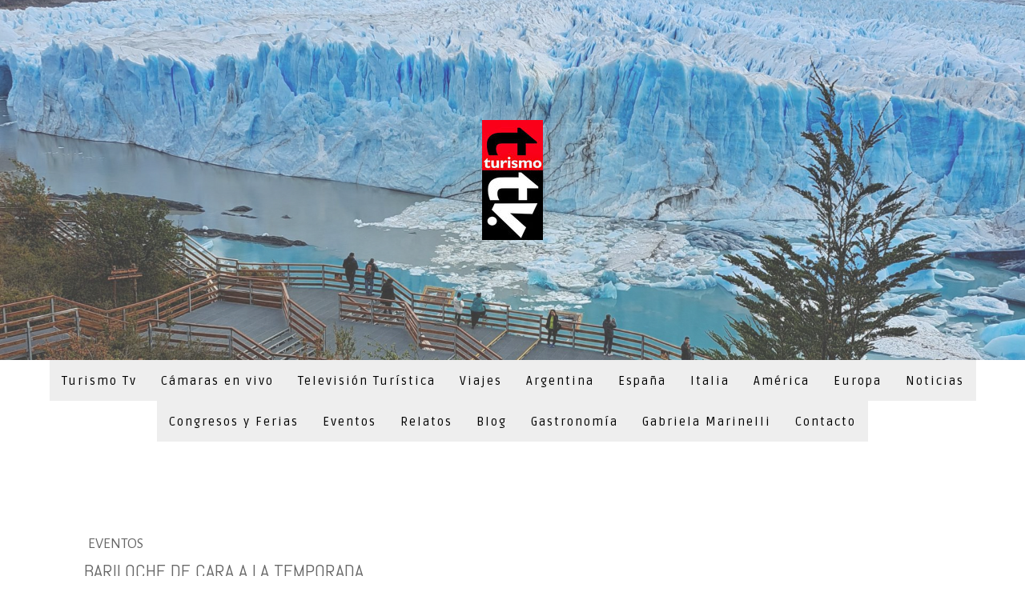

--- FILE ---
content_type: text/html; charset=UTF-8
request_url: https://www.turismotv.com/2017/07/03/bariloche-de-cara-a-la-temporada-2017/
body_size: 18018
content:
<!DOCTYPE html>
<html lang="es-ES"><head>
    <meta charset="utf-8"/>
    <link rel="dns-prefetch preconnect" href="https://u.jimcdn.com/" crossorigin="anonymous"/>
<link rel="dns-prefetch preconnect" href="https://assets.jimstatic.com/" crossorigin="anonymous"/>
<link rel="dns-prefetch preconnect" href="https://image.jimcdn.com" crossorigin="anonymous"/>
<link rel="dns-prefetch preconnect" href="https://fonts.jimstatic.com" crossorigin="anonymous"/>
<meta name="viewport" content="width=device-width, initial-scale=1"/>
<meta http-equiv="X-UA-Compatible" content="IE=edge"/>
<meta name="description" content=""/>
<meta name="robots" content="index, follow, archive"/>
<meta property="st:section" content=""/>
<meta name="generator" content="Jimdo Creator"/>
<meta name="twitter:title" content="Bariloche de cara a la temporada"/>
<meta name="twitter:description" content="Bariloche presentó en Buenos Aires las novedades para la temporada 2017. El gobernador de Río Negro, Alberto Weretilneck anticipa lo que viene"/>
<meta name="twitter:card" content="summary_large_image"/>
<meta property="og:url" content="http://www.turismotv.com/2017/07/03/bariloche-de-cara-a-la-temporada-2017/"/>
<meta property="og:title" content="Bariloche de cara a la temporada"/>
<meta property="og:description" content="Bariloche presentó en Buenos Aires las novedades para la temporada 2017. El gobernador de Río Negro, Alberto Weretilneck anticipa lo que viene"/>
<meta property="og:type" content="article"/>
<meta property="og:locale" content="es_ES"/>
<meta property="og:site_name" content="Turismo Tv, Televisión Turística"/>
<meta name="twitter:image" content="https://image.jimcdn.com/app/cms/image/transf/dimension=4000x3000:format=png/path/s80eb0dcff6a3eff9/image/i2111d7461e24c469/version/1499888262/image.png"/>
<meta property="og:image" content="https://image.jimcdn.com/app/cms/image/transf/dimension=4000x3000:format=png/path/s80eb0dcff6a3eff9/image/i2111d7461e24c469/version/1499888262/image.png"/>
<meta property="og:image:width" content="883"/>
<meta property="og:image:height" content="521"/>
<meta property="og:image:secure_url" content="https://image.jimcdn.com/app/cms/image/transf/dimension=4000x3000:format=png/path/s80eb0dcff6a3eff9/image/i2111d7461e24c469/version/1499888262/image.png"/>
<meta property="article:published_time" content="2017-07-03 10:12:00"/>
<meta property="article:tag" content="Bariloche"/>
<meta property="article:tag" content="Noticias"/>
<meta property="article:tag" content="Silvina Arrieta"/>
<meta property="article:tag" content="Alberto Weretilneck"/>
<meta property="article:tag" content="Gustavo Gennuso"/>
<meta property="article:tag" content="Temporada Invierno"/>
<meta property="article:tag" content="Noticias de Turismo"/><title>Bariloche de cara a la temporada - Turismo Tv, Televisión Turística</title>
<link rel="shortcut icon" href="https://u.jimcdn.com/cms/o/s80eb0dcff6a3eff9/img/favicon.png?t=1463405771"/>
    <link rel="alternate" type="application/rss+xml" title="Blog" href="https://www.turismotv.com/rss/blog"/>    
<link rel="canonical" href="https://www.turismotv.com/2017/07/03/bariloche-de-cara-a-la-temporada-2017/"/>

        <script src="https://assets.jimstatic.com/ckies.js.7c38a5f4f8d944ade39b.js"></script>

        <script src="https://assets.jimstatic.com/cookieControl.js.b05bf5f4339fa83b8e79.js"></script>
    <script>window.CookieControlSet.setToOff();</script>

    <style>html,body{margin:0}.hidden{display:none}.n{padding:5px}#cc-website-title a {text-decoration: none}.cc-m-image-align-1{text-align:left}.cc-m-image-align-2{text-align:right}.cc-m-image-align-3{text-align:center}</style>

        <link href="https://u.jimcdn.com/cms/o/s80eb0dcff6a3eff9/layout/dm_84272aab74bf9a0fd509e8d95271fb8b/css/layout.css?t=1753558183" rel="stylesheet" type="text/css" id="jimdo_layout_css"/>
<script>     /* <![CDATA[ */     /*!  loadCss [c]2014 @scottjehl, Filament Group, Inc.  Licensed MIT */     window.loadCSS = window.loadCss = function(e,n,t){var r,l=window.document,a=l.createElement("link");if(n)r=n;else{var i=(l.body||l.getElementsByTagName("head")[0]).childNodes;r=i[i.length-1]}var o=l.styleSheets;a.rel="stylesheet",a.href=e,a.media="only x",r.parentNode.insertBefore(a,n?r:r.nextSibling);var d=function(e){for(var n=a.href,t=o.length;t--;)if(o[t].href===n)return e.call(a);setTimeout(function(){d(e)})};return a.onloadcssdefined=d,d(function(){a.media=t||"all"}),a};     window.onloadCSS = function(n,o){n.onload=function(){n.onload=null,o&&o.call(n)},"isApplicationInstalled"in navigator&&"onloadcssdefined"in n&&n.onloadcssdefined(o)}     /* ]]> */ </script>     <script>
// <![CDATA[
onloadCSS(loadCss('https://assets.jimstatic.com/web.css.eb85cb55dd9a47226f063339265ecc4f.css') , function() {
    this.id = 'jimdo_web_css';
});
// ]]>
</script>
<link href="https://assets.jimstatic.com/web.css.eb85cb55dd9a47226f063339265ecc4f.css" rel="preload" as="style"/>
<noscript>
<link href="https://assets.jimstatic.com/web.css.eb85cb55dd9a47226f063339265ecc4f.css" rel="stylesheet"/>
</noscript>
    <script>
    //<![CDATA[
        var jimdoData = {"isTestserver":false,"isLcJimdoCom":false,"isJimdoHelpCenter":false,"isProtectedPage":false,"cstok":"1389eb2251975c23b5e7c88def399b8e2f55eb2b","cacheJsKey":"7653e2edaa916a4ff05a3f60695f40abfe10137f","cacheCssKey":"7653e2edaa916a4ff05a3f60695f40abfe10137f","cdnUrl":"https:\/\/assets.jimstatic.com\/","minUrl":"https:\/\/assets.jimstatic.com\/app\/cdn\/min\/file\/","authUrl":"https:\/\/a.jimdo.com\/","webPath":"https:\/\/www.turismotv.com\/","appUrl":"https:\/\/a.jimdo.com\/","cmsLanguage":"es_ES","isFreePackage":false,"mobile":false,"isDevkitTemplateUsed":true,"isTemplateResponsive":true,"websiteId":"s80eb0dcff6a3eff9","pageId":1072467013,"packageId":3,"shop":{"deliveryTimeTexts":{"1":"Tiempo de env\u00edo 1 - 3 d\u00edas","2":"Tiempo de env\u00edo 3 - 5 d\u00edas","3":"Tiempo de env\u00edo m\u00e1s de 5 d\u00edas"},"checkoutButtonText":"Mi compra","isReady":false,"currencyFormat":{"pattern":"\u00a4 #,##0.00","convertedPattern":"$ #,##0.00","symbols":{"GROUPING_SEPARATOR":".","DECIMAL_SEPARATOR":",","CURRENCY_SYMBOL":"$"}},"currencyLocale":"es_AR"},"tr":{"gmap":{"searchNotFound":"La direcci\u00f3n insertada no existe o no pudo ser encontrada.","routeNotFound":"La ruta no se ha podido calcular. Posible causa: la direcci\u00f3n de inicio es demasiado inexacta o est\u00e1 demasiado lejos de la direcci\u00f3n final."},"shop":{"checkoutSubmit":{"next":"Siguiente paso","wait":"Un momento por favor"},"paypalError":"Ha ocurrido un error. Por favor intenta de nuevo.","cartBar":"Ir al carrito ","maintenance":"La tienda no est\u00e1 activa en este momento. Int\u00e9ntalo de nuevo m\u00e1s tarde.","addToCartOverlay":{"productInsertedText":"El art\u00edculo se ha a\u00f1adido al carrito de compras.","continueShoppingText":"Seguir comprando","reloadPageText":"Actualizar"},"notReadyText":"La tienda no est\u00e1 terminada todav\u00eda.","numLeftText":"Por el momento no es posible pedir m\u00e1s de {:num} ejemplares de este art\u00edculo .","oneLeftText":"No existen ejemplares disponibles para este art\u00edculo."},"common":{"timeout":"Ha ocurrido un error. Se ha interrumpido la acci\u00f3n. Por favor intenta otra vez m\u00e1s tarde. "},"form":{"badRequest":"Se ha producido un error. Los datos no se han podido transmitir correctamente. Int\u00e9ntalo de nuevo m\u00e1s tarde."}},"jQuery":"jimdoGen002","isJimdoMobileApp":false,"bgConfig":{"id":40929013,"type":"slideshow","options":{"fixed":true,"speed":4},"images":[{"id":4493008213,"url":"https:\/\/image.jimcdn.com\/app\/cms\/image\/transf\/none\/path\/s80eb0dcff6a3eff9\/backgroundarea\/ic85dbae905f43664\/version\/1689779191\/image.jpg","altText":""},{"id":4493008413,"url":"https:\/\/image.jimcdn.com\/app\/cms\/image\/transf\/none\/path\/s80eb0dcff6a3eff9\/backgroundarea\/i8720d91030d0312d\/version\/1689779192\/image.jpg","altText":""},{"id":4493008313,"url":"https:\/\/image.jimcdn.com\/app\/cms\/image\/transf\/none\/path\/s80eb0dcff6a3eff9\/backgroundarea\/i0c729d747360b273\/version\/1689779191\/image.jpg","altText":""},{"id":4493008513,"url":"https:\/\/image.jimcdn.com\/app\/cms\/image\/transf\/none\/path\/s80eb0dcff6a3eff9\/backgroundarea\/i3aab85172620f37a\/version\/1689779192\/image.jpg","altText":""},{"id":4493008613,"url":"https:\/\/image.jimcdn.com\/app\/cms\/image\/transf\/none\/path\/s80eb0dcff6a3eff9\/backgroundarea\/i8e03a8eecb7f70eb\/version\/1689779192\/image.jpg","altText":""},{"id":4493008713,"url":"https:\/\/image.jimcdn.com\/app\/cms\/image\/transf\/none\/path\/s80eb0dcff6a3eff9\/backgroundarea\/i88c8e0260e445a51\/version\/1689779192\/image.jpg","altText":""},{"id":4493008813,"url":"https:\/\/image.jimcdn.com\/app\/cms\/image\/transf\/none\/path\/s80eb0dcff6a3eff9\/backgroundarea\/ie5b9df5a524d3a88\/version\/1689779192\/image.jpg","altText":""},{"id":4493008913,"url":"https:\/\/image.jimcdn.com\/app\/cms\/image\/transf\/none\/path\/s80eb0dcff6a3eff9\/backgroundarea\/i1da872e3d2960c9a\/version\/1689779192\/image.jpg","altText":""},{"id":4493009013,"url":"https:\/\/image.jimcdn.com\/app\/cms\/image\/transf\/none\/path\/s80eb0dcff6a3eff9\/backgroundarea\/id01b29683da52390\/version\/1689779193\/image.jpg","altText":""},{"id":4493009113,"url":"https:\/\/image.jimcdn.com\/app\/cms\/image\/transf\/none\/path\/s80eb0dcff6a3eff9\/backgroundarea\/ic5364185a4738844\/version\/1689779193\/image.jpg","altText":""},{"id":4493009213,"url":"https:\/\/image.jimcdn.com\/app\/cms\/image\/transf\/none\/path\/s80eb0dcff6a3eff9\/backgroundarea\/if8420b82fc964354\/version\/1689779193\/image.jpg","altText":""},{"id":4493009313,"url":"https:\/\/image.jimcdn.com\/app\/cms\/image\/transf\/none\/path\/s80eb0dcff6a3eff9\/backgroundarea\/i3cb007d12dbbc08b\/version\/1689779193\/image.jpg","altText":""},{"id":4493009413,"url":"https:\/\/image.jimcdn.com\/app\/cms\/image\/transf\/none\/path\/s80eb0dcff6a3eff9\/backgroundarea\/ibb17d66e52480ff0\/version\/1689779193\/image.jpg","altText":""},{"id":4493009513,"url":"https:\/\/image.jimcdn.com\/app\/cms\/image\/transf\/none\/path\/s80eb0dcff6a3eff9\/backgroundarea\/i47dfd9818263af25\/version\/1689779194\/image.jpg","altText":""},{"id":4493009613,"url":"https:\/\/image.jimcdn.com\/app\/cms\/image\/transf\/none\/path\/s80eb0dcff6a3eff9\/backgroundarea\/i7a14f780b7d86ab5\/version\/1689779194\/image.jpg","altText":""},{"id":4493009713,"url":"https:\/\/image.jimcdn.com\/app\/cms\/image\/transf\/none\/path\/s80eb0dcff6a3eff9\/backgroundarea\/i49ae5bb3e3178244\/version\/1689779194\/image.jpg","altText":""},{"id":4493009813,"url":"https:\/\/image.jimcdn.com\/app\/cms\/image\/transf\/none\/path\/s80eb0dcff6a3eff9\/backgroundarea\/icd6c91ae432f77af\/version\/1689779194\/image.jpg","altText":""},{"id":4493009913,"url":"https:\/\/image.jimcdn.com\/app\/cms\/image\/transf\/none\/path\/s80eb0dcff6a3eff9\/backgroundarea\/idcab61a04dbc8e58\/version\/1689779194\/image.jpg","altText":""},{"id":4493010013,"url":"https:\/\/image.jimcdn.com\/app\/cms\/image\/transf\/none\/path\/s80eb0dcff6a3eff9\/backgroundarea\/i22bcf21c2f758979\/version\/1689779194\/image.jpg","altText":""},{"id":4493010113,"url":"https:\/\/image.jimcdn.com\/app\/cms\/image\/transf\/none\/path\/s80eb0dcff6a3eff9\/backgroundarea\/ib81771fa35c34070\/version\/1689779195\/image.jpg","altText":""},{"id":4493010213,"url":"https:\/\/image.jimcdn.com\/app\/cms\/image\/transf\/none\/path\/s80eb0dcff6a3eff9\/backgroundarea\/ia2ed7050d539d55f\/version\/1689779195\/image.jpg","altText":""},{"id":4493010413,"url":"https:\/\/image.jimcdn.com\/app\/cms\/image\/transf\/none\/path\/s80eb0dcff6a3eff9\/backgroundarea\/i1e3f35632c46f309\/version\/1689779195\/image.jpg","altText":""},{"id":4493010513,"url":"https:\/\/image.jimcdn.com\/app\/cms\/image\/transf\/none\/path\/s80eb0dcff6a3eff9\/backgroundarea\/i7ad9011b4e809233\/version\/1689779195\/image.jpg","altText":""}]},"bgFullscreen":null,"responsiveBreakpointLandscape":767,"responsiveBreakpointPortrait":480,"copyableHeadlineLinks":false,"tocGeneration":false,"googlemapsConsoleKey":false,"loggingForAnalytics":false,"loggingForPredefinedPages":false,"isFacebookPixelIdEnabled":true,"userAccountId":"80ecbc4d-cd83-4cd9-89c3-2208f3ec3168"};
    // ]]>
</script>

     <script> (function(window) { 'use strict'; var regBuff = window.__regModuleBuffer = []; var regModuleBuffer = function() { var args = [].slice.call(arguments); regBuff.push(args); }; if (!window.regModule) { window.regModule = regModuleBuffer; } })(window); </script>
    <script src="https://assets.jimstatic.com/web.js.24f3cfbc36a645673411.js" async="true"></script>
    <script src="https://assets.jimstatic.com/at.js.62588d64be2115a866ce.js"></script>
        <script src="https://api.dmp.jimdo-server.com/designs/376/versions/1.0/assets/js/stickyNav.js" async="true"></script>
        <meta name="msvalidate.01" content="EF1CBFFA8C37E5A47B029A55F5F41FD7"/>
<meta name="msvalidate.01" content="CBD3889A81AC01E61072C82212234644"/>
<meta name="p:domain_verify" content="bd7380cf3259858fe0f484ba96e6250e"/>
<meta name="p:domain_verify" content="7fe5e6bd43b4995b0be32c3f6e0c5b1c"/>
<meta name="p:domain_verify" content="677b7eff4638b3980032861961ba0728"/>
<meta name="robots" content="index, follow"/>
<meta name="google-site-verification" content="0r_qqNeTWbnGABXJ2ucWhNBhmaANfXOBrfwntVrCDIM"/>
<meta name="conexoo_verification" content="87a00dbb62dbb10ef569945adcce0d219a780c6a6098cd63543b05f32991297140f1b094b2bff22b7d864b00a10899ab7b58a2ea2b3c36b11110798c28b4a07c"/>
<meta name="getlinko-verify-code" content="getlinko-verify-MTQyOQ=="/>
<meta name="yandex-verification" content="2518e463b981667d"/>
<meta name="keywords" content="turismo, noticias, viajes, destinos, televisión, turística, notas, viajeros, turistas, actualidad, Argentina, España"/>
<link itemprop="url" href="https://www.turismotv.com"/>

<script type="text/javascript">
//<![CDATA[
  (function(i,s,o,g,r,a,m){
    i['GoogleAnalyticsObject']=r;i[r]=i[r]||function(){
      (i[r].q=i[r].q||[]).push(arguments)
    },i[r].l=1*new Date();
    a=s.createElement(o), m=s.getElementsByTagName(o)[0];
    a.async=1; a.src=g; m.parentNode.insertBefore(a,m)
  })(window,document,'script','https://www.google-analytics.com/analytics.js','ga');
  ga('create', 'UA-89348207-1', 'auto');
  ga('send', 'pageview');
//]]>
</script>

<script async="async" src="https://pagead2.googlesyndication.com/pagead/js/adsbygoogle.js"></script>

<script type="text/javascript">
//<![CDATA[
  (adsbygoogle = window.adsbygoogle || []).push({
    google_ad_client: "ca-pub-4076544444705134",
    enable_page_level_ads: true
  });
//]]>
</script>

<script type="text/javascript">
//<![CDATA[
  (function(c,l,a,r,i,t,y){
    c[a]=c[a]||function(){(c[a].q=c[a].q||[]).push(arguments)};
    t=l.createElement(r);t.async=1;t.src="https://www.clarity.ms/tag/"+i+"?ref=bwt";
    y=l.getElementsByTagName(r)[0];y.parentNode.insertBefore(t,y);
  })(window, document, "clarity", "script", "cp92zk5ylr");
//]]>
</script>

<script type="text/javascript">
//<![CDATA[
  (function(c,l,a,r,i,t,y){
    c[a]=c[a]||function(){(c[a].q=c[a].q||[]).push(arguments)};
    t=l.createElement(r);t.async=1;t.src="https://www.clarity.ms/tag/"+i;
    y=l.getElementsByTagName(r)[0];y.parentNode.insertBefore(t,y);
  })(window, document, "clarity", "script", "cyizp98318");
//]]>
</script>

<script async="async" src="https://www.googletagmanager.com/gtag/js?id=G-YE1N6498GV"></script>

<script async="async" src="https://www.googletagmanager.com/gtag/js?id=UA-89348207-1"></script>

<script type="text/javascript">
//<![CDATA[
  window.dataLayer = window.dataLayer || [];
  function gtag(){dataLayer.push(arguments);}
  gtag('js', new Date());

  gtag('config', 'G-YE1N6498GV');
  gtag('config', 'UA-89348207-1');
//]]>
</script>

<script type="text/javascript">
//<![CDATA[
  (function(w,d,s,l,i){
    w[l]=w[l]||[];
    w[l].push({'gtm.start': new Date().getTime(), event:'gtm.js'});
    var f=d.getElementsByTagName(s)[0],
        j=d.createElement(s),
        dl=l!='dataLayer'?'&l='+l:'';
    j.async=true;
    j.src='https://www.googletagmanager.com/gtm.js?id='+i+dl;
    f.parentNode.insertBefore(j,f);
  })(window,document,'script','dataLayer','GTM-5QVG8LM');
//]]>
</script>
    <script type="text/javascript">
//<![CDATA[

if(window.CookieControl.isCookieAllowed("fb_analytics")) {
    !function(f,b,e,v,n,t,s){if(f.fbq)return;n=f.fbq=function(){n.callMethod?
    n.callMethod.apply(n,arguments):n.queue.push(arguments)};if(!f._fbq)f._fbq=n;
    n.push=n;n.loaded=!0;n.version='2.0';n.agent='pljimdo';n.queue=[];t=b.createElement(e);t.async=!0;
    t.src=v;s=b.getElementsByTagName(e)[0];s.parentNode.insertBefore(t,s)}(window,
    document,'script','https://connect.facebook.net/en_US/fbevents.js');
    fbq('init', '369735756560259');
    fbq('track', 'PageView');
}

//]]>
</script>
</head>

<body class="body cc-page cc-page-blog j-m-gallery-styles j-m-video-styles j-m-hr-styles j-m-header-styles j-m-text-styles j-m-emotionheader-styles j-m-htmlCode-styles j-m-rss-styles j-m-form-styles-disabled j-m-table-styles j-m-textWithImage-styles j-m-downloadDocument-styles j-m-imageSubtitle-styles j-m-flickr-styles j-m-googlemaps-styles j-m-blogSelection-styles-disabled j-m-comment-styles-disabled j-m-jimdo-styles j-m-profile-styles j-m-guestbook-styles j-m-promotion-styles j-m-twitter-styles j-m-hgrid-styles j-m-shoppingcart-styles j-m-catalog-styles j-m-product-styles-disabled j-m-facebook-styles j-m-sharebuttons-styles j-m-formnew-styles-disabled j-m-callToAction-styles j-m-turbo-styles j-m-spacing-styles j-m-googleplus-styles j-m-dummy-styles j-m-search-styles j-m-booking-styles j-m-socialprofiles-styles j-footer-styles cc-pagemode-default cc-content-parent" id="page-1072467013">

<div id="cc-inner" class="cc-content-parent">
  <!-- _main-sass -->
  <input type="checkbox" id="jtpl-navigation__checkbox" class="jtpl-navigation__checkbox"/><div class="jtpl-main cc-content-parent">

    <!-- _header.sass -->
    <div background-area="stripe" background-area-default="" class="jtpl-header">
      <header class="jtpl-header__inner"><div class="jtpl-logo">
          <div id="cc-website-logo" class="cc-single-module-element"><div id="cc-m-5848977113" class="j-module n j-imageSubtitle"><div class="cc-m-image-container"><figure class="cc-imagewrapper cc-m-image-align-3">
<a href="https://www.turismotv.com/" target="_self"><img srcset="https://image.jimcdn.com/app/cms/image/transf/none/path/s80eb0dcff6a3eff9/image/i8d5127808346518a/version/1722039079/image.jpg 76w" sizes="(min-width: 76px) 76px, 100vw" id="cc-m-imagesubtitle-image-5848977113" src="https://image.jimcdn.com/app/cms/image/transf/none/path/s80eb0dcff6a3eff9/image/i8d5127808346518a/version/1722039079/image.jpg" alt="Turismo Tv, Televisión Turística" class="" data-src-width="76" data-src-height="150" data-src="https://image.jimcdn.com/app/cms/image/transf/none/path/s80eb0dcff6a3eff9/image/i8d5127808346518a/version/1722039079/image.jpg" data-image-id="3975675813"/></a>    

</figure>
</div>
<div class="cc-clear"></div>
<script id="cc-m-reg-5848977113">// <![CDATA[

    window.regModule("module_imageSubtitle", {"data":{"imageExists":true,"hyperlink":"","hyperlink_target":"","hyperlinkAsString":"","pinterest":"0","id":5848977113,"widthEqualsContent":"0","resizeWidth":76,"resizeHeight":150},"id":5848977113});
// ]]>
</script></div></div>
        </div>
      </header>
</div>
    <!-- END _header.sass -->

    <!-- _navigation.sass -->
    <nav class="jtpl-navigation"><div class="jtpl-navigation__inner navigation-colors navigation-alignment" data-dropdown="true">
        <div data-container="navigation"><div class="j-nav-variant-nested"><ul class="cc-nav-level-0 j-nav-level-0"><li id="cc-nav-view-505264713" class="jmd-nav__list-item-0"><a href="/" data-link-title="Turismo Tv">Turismo Tv</a></li><li id="cc-nav-view-1018768113" class="jmd-nav__list-item-0"><a href="/cámaras-en-vivo/" data-link-title="Cámaras en vivo">Cámaras en vivo</a></li><li id="cc-nav-view-1019028213" class="jmd-nav__list-item-0 j-nav-has-children"><a href="/television-turistica/" data-link-title="Televisión Turística">Televisión Turística</a><span data-navi-toggle="cc-nav-view-1019028213" class="jmd-nav__toggle-button"></span><ul class="cc-nav-level-1 j-nav-level-1"><li id="cc-nav-view-503389513" class="jmd-nav__list-item-1"><a href="/televisión-turística/recorridos-para-tener-en-cuenta/" data-link-title="Recorridos para tener en cuenta">Recorridos para tener en cuenta</a></li><li id="cc-nav-view-485953713" class="jmd-nav__list-item-1"><a href="/televisión-turística/salidas-cortas/" data-link-title="Salidas cortas">Salidas cortas</a></li><li id="cc-nav-view-485953513" class="jmd-nav__list-item-1"><a href="/televisión-turística/curiosidades-en-el-mundo/" data-link-title="Curiosidades en el mundo">Curiosidades en el mundo</a></li><li id="cc-nav-view-485955913" class="jmd-nav__list-item-1"><a href="/televisión-turística/las-postales-de-nuestros-amigos/" data-link-title="Las postales de nuestros amigos">Las postales de nuestros amigos</a></li><li id="cc-nav-view-485966513" class="jmd-nav__list-item-1"><a href="/televisión-turística/hora-de-jugar/" data-link-title="Hora de Jugar">Hora de Jugar</a></li><li id="cc-nav-view-485956013" class="jmd-nav__list-item-1"><a href="/televisión-turística/tips-de-viaje/" data-link-title="Tips de viaje">Tips de viaje</a></li><li id="cc-nav-view-504523313" class="jmd-nav__list-item-1"><a href="/televisión-turística/paisajes-y-música/" data-link-title="Paisajes y Música">Paisajes y Música</a></li><li id="cc-nav-view-1038538413" class="jmd-nav__list-item-1"><a href="/vuelta-al-mundo/" data-link-title="Una vuelta por el mundo">Una vuelta por el mundo</a></li></ul></li><li id="cc-nav-view-1122594213" class="jmd-nav__list-item-0"><a href="/viajes/" data-link-title="Viajes">Viajes</a></li><li id="cc-nav-view-1019021013" class="jmd-nav__list-item-0"><a href="https://www.turismotv.com/argentina-con-turismo-tv/" data-link-title="Argentina" target="_blank" rel="nofollow">Argentina</a></li><li id="cc-nav-view-1203833413" class="jmd-nav__list-item-0 j-nav-has-children"><a href="/espana/" data-link-title="España">España</a><span data-navi-toggle="cc-nav-view-1203833413" class="jmd-nav__toggle-button"></span><ul class="cc-nav-level-1 j-nav-level-1"><li id="cc-nav-view-1013913413" class="jmd-nav__list-item-1"><a href="/espana/andalucia/" data-link-title="Andalucía">Andalucía</a></li><li id="cc-nav-view-1019458513" class="jmd-nav__list-item-1"><a href="/españa/sevilla/" data-link-title="Sevilla">Sevilla</a></li><li id="cc-nav-view-1019462413" class="jmd-nav__list-item-1"><a href="/espana/malaga/" data-link-title="Málaga">Málaga</a></li><li id="cc-nav-view-1020346313" class="jmd-nav__list-item-1"><a href="/españa/antequera/" data-link-title="Antequera">Antequera</a></li><li id="cc-nav-view-1019893213" class="jmd-nav__list-item-1 j-nav-has-children"><a href="/españa/torcal-de-antequera/" data-link-title="Torcal de Antequera">Torcal de Antequera</a><span data-navi-toggle="cc-nav-view-1019893213" class="jmd-nav__toggle-button"></span><ul class="cc-nav-level-2 j-nav-level-2"><li id="cc-nav-view-1020345113" class="jmd-nav__list-item-2"><a href="/españa/torcal-de-antequera/hotel-antequera-y-la-magdalena/" data-link-title="Hotel Antequera y La Magdalena">Hotel Antequera y La Magdalena</a></li></ul></li><li id="cc-nav-view-1020325413" class="jmd-nav__list-item-1"><a href="/españa/cueva-de-nerja/" data-link-title="Cueva de Nerja">Cueva de Nerja</a></li><li id="cc-nav-view-1020401213" class="jmd-nav__list-item-1"><a href="/españa/caminito-del-rey/" data-link-title="Caminito del Rey">Caminito del Rey</a></li><li id="cc-nav-view-1019745513" class="jmd-nav__list-item-1"><a href="/españa/torremolinos/" data-link-title="Torremolinos">Torremolinos</a></li><li id="cc-nav-view-1039339313" class="jmd-nav__list-item-1"><a href="/espana/mojacar/" data-link-title="Mojácar">Mojácar</a></li><li id="cc-nav-view-1019759713" class="jmd-nav__list-item-1"><a href="/españa/galicia/" data-link-title="Galicia">Galicia</a></li><li id="cc-nav-view-1019921813" class="jmd-nav__list-item-1"><a href="/españa/oficina-española-de-turismo-en-buenos-aires/" data-link-title="Oficina Española de Turismo en Buenos Aires">Oficina Española de Turismo en Buenos Aires</a></li></ul></li><li id="cc-nav-view-1019658113" class="jmd-nav__list-item-0 j-nav-has-children"><a href="/italia/" data-link-title="Italia">Italia</a><span data-navi-toggle="cc-nav-view-1019658113" class="jmd-nav__toggle-button"></span><ul class="cc-nav-level-1 j-nav-level-1"><li id="cc-nav-view-1019658513" class="jmd-nav__list-item-1"><a href="/italia/carnaval-de-venecia/" data-link-title="Carnaval de Venecia">Carnaval de Venecia</a></li><li id="cc-nav-view-1019658413" class="jmd-nav__list-item-1"><a href="/italia/expo-milano-2015/" data-link-title="Expo Milano 2015">Expo Milano 2015</a></li></ul></li><li id="cc-nav-view-1020002613" class="jmd-nav__list-item-0 j-nav-has-children"><a href="/américa/" data-link-title="América">América</a><span data-navi-toggle="cc-nav-view-1020002613" class="jmd-nav__toggle-button"></span><ul class="cc-nav-level-1 j-nav-level-1"><li id="cc-nav-view-1022798813" class="jmd-nav__list-item-1"><a href="/américa/cuba/" data-link-title="Cuba">Cuba</a></li><li id="cc-nav-view-1022675713" class="jmd-nav__list-item-1"><a href="/américa/anguilla/" data-link-title="Anguilla">Anguilla</a></li><li id="cc-nav-view-1022675813" class="jmd-nav__list-item-1"><a href="/américa/st-martin/" data-link-title="St. Martin">St. Martin</a></li><li id="cc-nav-view-1020056313" class="jmd-nav__list-item-1"><a href="/belice/" data-link-title="Belice">Belice</a></li><li id="cc-nav-view-1019191913" class="jmd-nav__list-item-1 j-nav-has-children"><a href="/américa/ecuador/" data-link-title="Ecuador">Ecuador</a><span data-navi-toggle="cc-nav-view-1019191913" class="jmd-nav__toggle-button"></span><ul class="cc-nav-level-2 j-nav-level-2"><li id="cc-nav-view-1019192013" class="jmd-nav__list-item-2"><a href="/américa/ecuador/ecuador-que-visitar/" data-link-title="Ecuador: Que visitar">Ecuador: Que visitar</a></li><li id="cc-nav-view-1019897213" class="jmd-nav__list-item-2"><a href="/américa/ecuador/fite/" data-link-title="FITE">FITE</a></li><li id="cc-nav-view-1036643413" class="jmd-nav__list-item-2"><a href="/américa/ecuador/quito/" data-link-title="Quito">Quito</a></li><li id="cc-nav-view-1019736813" class="jmd-nav__list-item-2"><a href="/américa/ecuador/guayaquil/" data-link-title="Guayaquil">Guayaquil</a></li><li id="cc-nav-view-1019429413" class="jmd-nav__list-item-2"><a href="/américa/ecuador/grand-hotel-guayaquil/" data-link-title="Grand Hotel Guayaquil">Grand Hotel Guayaquil</a></li><li id="cc-nav-view-1019929913" class="jmd-nav__list-item-2"><a href="/américa/ecuador/paute/" data-link-title="Paute">Paute</a></li><li id="cc-nav-view-1019932413" class="jmd-nav__list-item-2"><a href="/américa/ecuador/girón/" data-link-title="Girón">Girón</a></li><li id="cc-nav-view-1019929613" class="jmd-nav__list-item-2"><a href="/américa/ecuador/restaurant-corvel/" data-link-title="Restaurant Corvel">Restaurant Corvel</a></li><li id="cc-nav-view-1019932513" class="jmd-nav__list-item-2"><a href="/américa/ecuador/puerto-lópez/" data-link-title="Puerto López">Puerto López</a></li><li id="cc-nav-view-1019932713" class="jmd-nav__list-item-2"><a href="/playas-de-ecuador/" data-link-title="Las Playas de Ecuador">Las Playas de Ecuador</a></li><li id="cc-nav-view-1019932613" class="jmd-nav__list-item-2"><a href="/américa/ecuador/por-los-caminos-de-ecuador/" data-link-title="Por los caminos de Ecuador">Por los caminos de Ecuador</a></li></ul></li><li id="cc-nav-view-1019410713" class="jmd-nav__list-item-1"><a href="/américa/venezuela/" data-link-title="Venezuela">Venezuela</a></li><li id="cc-nav-view-1020337513" class="jmd-nav__list-item-1"><a href="/américa/el-salvador/" data-link-title="El Salvador">El Salvador</a></li><li id="cc-nav-view-1020054413" class="jmd-nav__list-item-1"><a href="/republica-dominicana/" data-link-title="República Dominicana">República Dominicana</a></li><li id="cc-nav-view-1020055713" class="jmd-nav__list-item-1"><a href="/américa/méxico/" data-link-title="México">México</a></li><li id="cc-nav-view-1019458213" class="jmd-nav__list-item-1"><a href="/américa/brasil/" data-link-title="Brasil">Brasil</a></li><li id="cc-nav-view-1020030713" class="jmd-nav__list-item-1"><a href="/américa/perú/" data-link-title="Perú">Perú</a></li><li id="cc-nav-view-1020030813" class="jmd-nav__list-item-1"><a href="/américa/uruguay/" data-link-title="Uruguay">Uruguay</a></li><li id="cc-nav-view-1020030613" class="jmd-nav__list-item-1"><a href="/américa/nicaragua/" data-link-title="Nicaragua">Nicaragua</a></li><li id="cc-nav-view-1022964413" class="jmd-nav__list-item-1"><a href="/américa/colombia/" data-link-title="Colombia">Colombia</a></li></ul></li><li id="cc-nav-view-1020008713" class="jmd-nav__list-item-0 j-nav-has-children"><a href="/europa/" data-link-title="Europa">Europa</a><span data-navi-toggle="cc-nav-view-1020008713" class="jmd-nav__toggle-button"></span><ul class="cc-nav-level-1 j-nav-level-1"><li id="cc-nav-view-1020382513" class="jmd-nav__list-item-1"><a href="/europa/turquía/" data-link-title="Turquía">Turquía</a></li><li id="cc-nav-view-1020382613" class="jmd-nav__list-item-1"><a href="/europa/turquía/estambul/" data-link-title="Estambul">Estambul</a></li><li id="cc-nav-view-1020382713" class="jmd-nav__list-item-1"><a href="/europa/turquía/santa-sofia/" data-link-title="Santa Sofia">Santa Sofia</a></li><li id="cc-nav-view-1020388913" class="jmd-nav__list-item-1"><a href="/castillo-de-luis-el-rey-loco/" data-link-title="El Castillo de Luis, el Rey Loco">El Castillo de Luis, el Rey Loco</a></li><li id="cc-nav-view-1020007713" class="jmd-nav__list-item-1"><a href="/oktoberfest-en-munich-y-el-mundo/" data-link-title="Oktoberfest en Munich y el mundo">Oktoberfest en Munich y el mundo</a></li><li id="cc-nav-view-1020389113" class="jmd-nav__list-item-1"><a href="/muro-de-berlin/" data-link-title="El muro de Berlín: East Side Gallery">El muro de Berlín: East Side Gallery</a></li><li id="cc-nav-view-1020388813" class="jmd-nav__list-item-1"><a href="/europa/parís/" data-link-title="París: El Louvre">París: El Louvre</a></li><li id="cc-nav-view-1020429213" class="jmd-nav__list-item-1"><a href="/europa/praga/" data-link-title="Praga">Praga</a></li></ul></li><li id="cc-nav-view-1160793413" class="jmd-nav__list-item-0"><a href="/noticias/" data-link-title="Noticias">Noticias</a></li><li id="cc-nav-view-1109886413" class="jmd-nav__list-item-0 j-nav-has-children"><a href="/congresos-y-ferias/" data-link-title="Congresos y Ferias">Congresos y Ferias</a><span data-navi-toggle="cc-nav-view-1109886413" class="jmd-nav__toggle-button"></span><ul class="cc-nav-level-1 j-nav-level-1"><li id="cc-nav-view-1020014213" class="jmd-nav__list-item-1 j-nav-has-children"><a href="/fit/feria-internacional-turismo/" data-link-title="FIT">FIT</a><span data-navi-toggle="cc-nav-view-1020014213" class="jmd-nav__toggle-button"></span><ul class="cc-nav-level-2 j-nav-level-2"><li id="cc-nav-view-1022363613" class="jmd-nav__list-item-2"><a href="/fit/feria-internacional-turismo/fit-presentación-2015/" data-link-title="FIT Presentación 2015">FIT Presentación 2015</a></li><li id="cc-nav-view-1020509113" class="jmd-nav__list-item-2"><a href="/fit/feria-internacional-turismo/venezuela-país-anfitrión-fit-2015/" data-link-title="Venezuela, país anfitrión FIT 2015">Venezuela, país anfitrión FIT 2015</a></li></ul></li><li id="cc-nav-view-1038773713" class="jmd-nav__list-item-1"><a href="/congresos-y-ferias/fitur/" data-link-title="Fitur">Fitur</a></li><li id="cc-nav-view-1161228913" class="jmd-nav__list-item-1"><a href="/wttc/" data-link-title="WTTC">WTTC</a></li><li id="cc-nav-view-1065931313" class="jmd-nav__list-item-1"><a href="/caf/" data-link-title="CAF">CAF</a></li><li id="cc-nav-view-1020512913" class="jmd-nav__list-item-1 j-nav-has-children"><a href="/ferias-y-eventos/fit-2014/" data-link-title="FIT 2014">FIT 2014</a><span data-navi-toggle="cc-nav-view-1020512913" class="jmd-nav__toggle-button"></span><ul class="cc-nav-level-2 j-nav-level-2"><li id="cc-nav-view-1020030413" class="jmd-nav__list-item-2"><a href="/ferias-y-eventos/fit-2014/inauguración-fit-2014/" data-link-title="Inauguración FIT 2014">Inauguración FIT 2014</a></li><li id="cc-nav-view-1020458313" class="jmd-nav__list-item-2"><a href="/congresos-y-ferias/expoeventos/" data-link-title="ExpoEventos">ExpoEventos</a></li><li id="cc-nav-view-1022445713" class="jmd-nav__list-item-2"><a href="/centro-de-convenciones-de-la-ciudad-de-buenos-aires/" data-link-title="Centro de Convenciones de la Ciudad de Buenos Aires">Centro de Convenciones de la Ciudad de Buenos Aires</a></li></ul></li><li id="cc-nav-view-1020337113" class="jmd-nav__list-item-1"><a href="/congresos-y-ferias/euroal/" data-link-title="Euroal">Euroal</a></li><li id="cc-nav-view-1020507913" class="jmd-nav__list-item-1"><a href="/congresos-y-ferias/feria-del-vino-y-la-alimentación/" data-link-title="Feria del Vino y la Alimentación">Feria del Vino y la Alimentación</a></li><li id="cc-nav-view-1022724013" class="jmd-nav__list-item-1"><a href="/congresos-y-ferias/wtm-latinoamérica/" data-link-title="WTM Latinoamérica">WTM Latinoamérica</a></li><li id="cc-nav-view-1020507213" class="jmd-nav__list-item-1"><a href="/congresos-y-ferias/vinos-y-bodegas/" data-link-title="Vinos y Bodegas">Vinos y Bodegas</a></li><li id="cc-nav-view-1020497913" class="jmd-nav__list-item-1"><a href="/congresos-y-ferias/hotelga/" data-link-title="Hotelga">Hotelga</a></li><li id="cc-nav-view-1020010213" class="jmd-nav__list-item-1"><a href="/ferias-y-eventos/la-mega-feria-expo-milano-2015/" data-link-title="La mega  feria: Expo MIlano 2015">La mega  feria: Expo MIlano 2015</a></li><li id="cc-nav-view-1019427613" class="jmd-nav__list-item-1 j-nav-has-children"><a href="/congresos-y-ferias/protagonistas/" data-link-title="Protagonistas">Protagonistas</a><span data-navi-toggle="cc-nav-view-1019427613" class="jmd-nav__toggle-button"></span><ul class="cc-nav-level-2 j-nav-level-2"><li id="cc-nav-view-1036611113" class="jmd-nav__list-item-2"><a href="/gustavo-santos/" data-link-title="Gustavo Santos">Gustavo Santos</a></li><li id="cc-nav-view-1019428113" class="jmd-nav__list-item-2"><a href="/congresos-y-ferias/protagonistas/ignacio-crotto/" data-link-title="Ignacio Crotto">Ignacio Crotto</a></li><li id="cc-nav-view-1019428413" class="jmd-nav__list-item-2"><a href="/congresos-y-ferias/protagonistas/jorge-capitanich/" data-link-title="Jorge Capitanich">Jorge Capitanich</a></li><li id="cc-nav-view-1019428213" class="jmd-nav__list-item-2"><a href="/congresos-y-ferias/protagonistas/fernando-de-andreis/" data-link-title="Fernando de Andreis">Fernando de Andreis</a></li><li id="cc-nav-view-1019427913" class="jmd-nav__list-item-2"><a href="/congresos-y-ferias/protagonistas/hernán-lombardi/" data-link-title="Hernán Lombardi">Hernán Lombardi</a></li><li id="cc-nav-view-1019428313" class="jmd-nav__list-item-2"><a href="/congresos-y-ferias/protagonistas/antonio-torrejón/" data-link-title="Antonio Torrejón">Antonio Torrejón</a></li><li id="cc-nav-view-1019428513" class="jmd-nav__list-item-2"><a href="/congresos-y-ferias/protagonistas/juan-carlos-jiménez/" data-link-title="Juan Carlos Jiménez">Juan Carlos Jiménez</a></li></ul></li></ul></li><li id="cc-nav-view-1160961613" class="jmd-nav__list-item-0"><a href="/eventos/" data-link-title="Eventos">Eventos</a></li><li id="cc-nav-view-237064213" class="jmd-nav__list-item-0"><a href="/blog/" data-link-title="Relatos">Relatos</a></li><li id="cc-nav-view-1076691013" class="jmd-nav__list-item-0 j-nav-has-children"><a href="/blog/archivos-del-blog/" data-link-title="Blog">Blog</a><span data-navi-toggle="cc-nav-view-1076691013" class="jmd-nav__toggle-button"></span><ul class="cc-nav-level-1 j-nav-level-1"><li id="cc-nav-view-1209270313" class="jmd-nav__list-item-1"><a href="/blog/archivos-del-blog/camino-en-la-niebla/" data-link-title="Camino en la niebla">Camino en la niebla</a></li><li id="cc-nav-view-1209272413" class="jmd-nav__list-item-1"><a href="/blog/archivos-del-blog/voces/" data-link-title="Voces">Voces</a></li></ul></li><li id="cc-nav-view-1160961513" class="jmd-nav__list-item-0"><a href="/gastronomia/" data-link-title="Gastronomía">Gastronomía</a></li><li id="cc-nav-view-505261513" class="jmd-nav__list-item-0 j-nav-has-children"><a href="https://www.turismotv.com/nosotros/dirección-general/" data-link-title="Gabriela Marinelli" target="_blank" rel="nofollow">Gabriela Marinelli</a><span data-navi-toggle="cc-nav-view-505261513" class="jmd-nav__toggle-button"></span><ul class="cc-nav-level-1 j-nav-level-1"><li id="cc-nav-view-1022948713" class="jmd-nav__list-item-1"><a href="/nosotros/dirección-comercial/" data-link-title="Dirección Comercial">Dirección Comercial</a></li><li id="cc-nav-view-1037924813" class="jmd-nav__list-item-1"><a href="/nosotros/así-trabajamos/" data-link-title="Así trabajamos">Así trabajamos</a></li><li id="cc-nav-view-505489713" class="jmd-nav__list-item-1 j-nav-has-children"><a href="/productora-integral/" data-link-title="Turismo Team Productora Integral">Turismo Team Productora Integral</a><span data-navi-toggle="cc-nav-view-505489713" class="jmd-nav__toggle-button"></span><ul class="cc-nav-level-2 j-nav-level-2"><li id="cc-nav-view-505499513" class="jmd-nav__list-item-2"><a href="/productora-integral/consultoría/" data-link-title="Consultoría">Consultoría</a></li><li id="cc-nav-view-505489513" class="jmd-nav__list-item-2"><a href="/prensa-y-difusión/" data-link-title="Prensa y Difusión">Prensa y Difusión</a></li><li id="cc-nav-view-505489613" class="jmd-nav__list-item-2"><a href="/productora-integral/eventos-y-rr-pp/" data-link-title="Eventos y RR.PP">Eventos y RR.PP</a></li><li id="cc-nav-view-505489313" class="jmd-nav__list-item-2"><a href="/productora-integral/televisión-y-publicidad/" data-link-title="Televisión y Publicidad">Televisión y Publicidad</a></li></ul></li></ul></li><li id="cc-nav-view-39388213" class="jmd-nav__list-item-0"><a href="/contacto/" data-link-title="Contacto">Contacto</a></li></ul></div></div>
      </div>
    </nav><!-- END _navigation.sass --><!-- _mobile-navigation.sass --><div class="jtpl-mobile-topbar navigation-colors navigation-colors--transparency">
      <label for="jtpl-navigation__checkbox" class="jtpl-navigation__label navigation-colors__menu-icon">
        <span class="jtpl-navigation__borders navigation-colors__menu-icon"></span>
      </label>
    </div>
    <div class="jtpl-mobile-navigation">
      <div class="jtpl-mobile-navigation__inner navigation-colors navigation-colors--transparency">
        <div data-container="navigation"><div class="j-nav-variant-nested"><ul class="cc-nav-level-0 j-nav-level-0"><li id="cc-nav-view-505264713" class="jmd-nav__list-item-0"><a href="/" data-link-title="Turismo Tv">Turismo Tv</a></li><li id="cc-nav-view-1018768113" class="jmd-nav__list-item-0"><a href="/cámaras-en-vivo/" data-link-title="Cámaras en vivo">Cámaras en vivo</a></li><li id="cc-nav-view-1019028213" class="jmd-nav__list-item-0 j-nav-has-children"><a href="/television-turistica/" data-link-title="Televisión Turística">Televisión Turística</a><span data-navi-toggle="cc-nav-view-1019028213" class="jmd-nav__toggle-button"></span><ul class="cc-nav-level-1 j-nav-level-1"><li id="cc-nav-view-503389513" class="jmd-nav__list-item-1"><a href="/televisión-turística/recorridos-para-tener-en-cuenta/" data-link-title="Recorridos para tener en cuenta">Recorridos para tener en cuenta</a></li><li id="cc-nav-view-485953713" class="jmd-nav__list-item-1"><a href="/televisión-turística/salidas-cortas/" data-link-title="Salidas cortas">Salidas cortas</a></li><li id="cc-nav-view-485953513" class="jmd-nav__list-item-1"><a href="/televisión-turística/curiosidades-en-el-mundo/" data-link-title="Curiosidades en el mundo">Curiosidades en el mundo</a></li><li id="cc-nav-view-485955913" class="jmd-nav__list-item-1"><a href="/televisión-turística/las-postales-de-nuestros-amigos/" data-link-title="Las postales de nuestros amigos">Las postales de nuestros amigos</a></li><li id="cc-nav-view-485966513" class="jmd-nav__list-item-1"><a href="/televisión-turística/hora-de-jugar/" data-link-title="Hora de Jugar">Hora de Jugar</a></li><li id="cc-nav-view-485956013" class="jmd-nav__list-item-1"><a href="/televisión-turística/tips-de-viaje/" data-link-title="Tips de viaje">Tips de viaje</a></li><li id="cc-nav-view-504523313" class="jmd-nav__list-item-1"><a href="/televisión-turística/paisajes-y-música/" data-link-title="Paisajes y Música">Paisajes y Música</a></li><li id="cc-nav-view-1038538413" class="jmd-nav__list-item-1"><a href="/vuelta-al-mundo/" data-link-title="Una vuelta por el mundo">Una vuelta por el mundo</a></li></ul></li><li id="cc-nav-view-1122594213" class="jmd-nav__list-item-0"><a href="/viajes/" data-link-title="Viajes">Viajes</a></li><li id="cc-nav-view-1019021013" class="jmd-nav__list-item-0"><a href="https://www.turismotv.com/argentina-con-turismo-tv/" data-link-title="Argentina" target="_blank" rel="nofollow">Argentina</a></li><li id="cc-nav-view-1203833413" class="jmd-nav__list-item-0 j-nav-has-children"><a href="/espana/" data-link-title="España">España</a><span data-navi-toggle="cc-nav-view-1203833413" class="jmd-nav__toggle-button"></span><ul class="cc-nav-level-1 j-nav-level-1"><li id="cc-nav-view-1013913413" class="jmd-nav__list-item-1"><a href="/espana/andalucia/" data-link-title="Andalucía">Andalucía</a></li><li id="cc-nav-view-1019458513" class="jmd-nav__list-item-1"><a href="/españa/sevilla/" data-link-title="Sevilla">Sevilla</a></li><li id="cc-nav-view-1019462413" class="jmd-nav__list-item-1"><a href="/espana/malaga/" data-link-title="Málaga">Málaga</a></li><li id="cc-nav-view-1020346313" class="jmd-nav__list-item-1"><a href="/españa/antequera/" data-link-title="Antequera">Antequera</a></li><li id="cc-nav-view-1019893213" class="jmd-nav__list-item-1 j-nav-has-children"><a href="/españa/torcal-de-antequera/" data-link-title="Torcal de Antequera">Torcal de Antequera</a><span data-navi-toggle="cc-nav-view-1019893213" class="jmd-nav__toggle-button"></span><ul class="cc-nav-level-2 j-nav-level-2"><li id="cc-nav-view-1020345113" class="jmd-nav__list-item-2"><a href="/españa/torcal-de-antequera/hotel-antequera-y-la-magdalena/" data-link-title="Hotel Antequera y La Magdalena">Hotel Antequera y La Magdalena</a></li></ul></li><li id="cc-nav-view-1020325413" class="jmd-nav__list-item-1"><a href="/españa/cueva-de-nerja/" data-link-title="Cueva de Nerja">Cueva de Nerja</a></li><li id="cc-nav-view-1020401213" class="jmd-nav__list-item-1"><a href="/españa/caminito-del-rey/" data-link-title="Caminito del Rey">Caminito del Rey</a></li><li id="cc-nav-view-1019745513" class="jmd-nav__list-item-1"><a href="/españa/torremolinos/" data-link-title="Torremolinos">Torremolinos</a></li><li id="cc-nav-view-1039339313" class="jmd-nav__list-item-1"><a href="/espana/mojacar/" data-link-title="Mojácar">Mojácar</a></li><li id="cc-nav-view-1019759713" class="jmd-nav__list-item-1"><a href="/españa/galicia/" data-link-title="Galicia">Galicia</a></li><li id="cc-nav-view-1019921813" class="jmd-nav__list-item-1"><a href="/españa/oficina-española-de-turismo-en-buenos-aires/" data-link-title="Oficina Española de Turismo en Buenos Aires">Oficina Española de Turismo en Buenos Aires</a></li></ul></li><li id="cc-nav-view-1019658113" class="jmd-nav__list-item-0 j-nav-has-children"><a href="/italia/" data-link-title="Italia">Italia</a><span data-navi-toggle="cc-nav-view-1019658113" class="jmd-nav__toggle-button"></span><ul class="cc-nav-level-1 j-nav-level-1"><li id="cc-nav-view-1019658513" class="jmd-nav__list-item-1"><a href="/italia/carnaval-de-venecia/" data-link-title="Carnaval de Venecia">Carnaval de Venecia</a></li><li id="cc-nav-view-1019658413" class="jmd-nav__list-item-1"><a href="/italia/expo-milano-2015/" data-link-title="Expo Milano 2015">Expo Milano 2015</a></li></ul></li><li id="cc-nav-view-1020002613" class="jmd-nav__list-item-0 j-nav-has-children"><a href="/américa/" data-link-title="América">América</a><span data-navi-toggle="cc-nav-view-1020002613" class="jmd-nav__toggle-button"></span><ul class="cc-nav-level-1 j-nav-level-1"><li id="cc-nav-view-1022798813" class="jmd-nav__list-item-1"><a href="/américa/cuba/" data-link-title="Cuba">Cuba</a></li><li id="cc-nav-view-1022675713" class="jmd-nav__list-item-1"><a href="/américa/anguilla/" data-link-title="Anguilla">Anguilla</a></li><li id="cc-nav-view-1022675813" class="jmd-nav__list-item-1"><a href="/américa/st-martin/" data-link-title="St. Martin">St. Martin</a></li><li id="cc-nav-view-1020056313" class="jmd-nav__list-item-1"><a href="/belice/" data-link-title="Belice">Belice</a></li><li id="cc-nav-view-1019191913" class="jmd-nav__list-item-1 j-nav-has-children"><a href="/américa/ecuador/" data-link-title="Ecuador">Ecuador</a><span data-navi-toggle="cc-nav-view-1019191913" class="jmd-nav__toggle-button"></span><ul class="cc-nav-level-2 j-nav-level-2"><li id="cc-nav-view-1019192013" class="jmd-nav__list-item-2"><a href="/américa/ecuador/ecuador-que-visitar/" data-link-title="Ecuador: Que visitar">Ecuador: Que visitar</a></li><li id="cc-nav-view-1019897213" class="jmd-nav__list-item-2"><a href="/américa/ecuador/fite/" data-link-title="FITE">FITE</a></li><li id="cc-nav-view-1036643413" class="jmd-nav__list-item-2"><a href="/américa/ecuador/quito/" data-link-title="Quito">Quito</a></li><li id="cc-nav-view-1019736813" class="jmd-nav__list-item-2"><a href="/américa/ecuador/guayaquil/" data-link-title="Guayaquil">Guayaquil</a></li><li id="cc-nav-view-1019429413" class="jmd-nav__list-item-2"><a href="/américa/ecuador/grand-hotel-guayaquil/" data-link-title="Grand Hotel Guayaquil">Grand Hotel Guayaquil</a></li><li id="cc-nav-view-1019929913" class="jmd-nav__list-item-2"><a href="/américa/ecuador/paute/" data-link-title="Paute">Paute</a></li><li id="cc-nav-view-1019932413" class="jmd-nav__list-item-2"><a href="/américa/ecuador/girón/" data-link-title="Girón">Girón</a></li><li id="cc-nav-view-1019929613" class="jmd-nav__list-item-2"><a href="/américa/ecuador/restaurant-corvel/" data-link-title="Restaurant Corvel">Restaurant Corvel</a></li><li id="cc-nav-view-1019932513" class="jmd-nav__list-item-2"><a href="/américa/ecuador/puerto-lópez/" data-link-title="Puerto López">Puerto López</a></li><li id="cc-nav-view-1019932713" class="jmd-nav__list-item-2"><a href="/playas-de-ecuador/" data-link-title="Las Playas de Ecuador">Las Playas de Ecuador</a></li><li id="cc-nav-view-1019932613" class="jmd-nav__list-item-2"><a href="/américa/ecuador/por-los-caminos-de-ecuador/" data-link-title="Por los caminos de Ecuador">Por los caminos de Ecuador</a></li></ul></li><li id="cc-nav-view-1019410713" class="jmd-nav__list-item-1"><a href="/américa/venezuela/" data-link-title="Venezuela">Venezuela</a></li><li id="cc-nav-view-1020337513" class="jmd-nav__list-item-1"><a href="/américa/el-salvador/" data-link-title="El Salvador">El Salvador</a></li><li id="cc-nav-view-1020054413" class="jmd-nav__list-item-1"><a href="/republica-dominicana/" data-link-title="República Dominicana">República Dominicana</a></li><li id="cc-nav-view-1020055713" class="jmd-nav__list-item-1"><a href="/américa/méxico/" data-link-title="México">México</a></li><li id="cc-nav-view-1019458213" class="jmd-nav__list-item-1"><a href="/américa/brasil/" data-link-title="Brasil">Brasil</a></li><li id="cc-nav-view-1020030713" class="jmd-nav__list-item-1"><a href="/américa/perú/" data-link-title="Perú">Perú</a></li><li id="cc-nav-view-1020030813" class="jmd-nav__list-item-1"><a href="/américa/uruguay/" data-link-title="Uruguay">Uruguay</a></li><li id="cc-nav-view-1020030613" class="jmd-nav__list-item-1"><a href="/américa/nicaragua/" data-link-title="Nicaragua">Nicaragua</a></li><li id="cc-nav-view-1022964413" class="jmd-nav__list-item-1"><a href="/américa/colombia/" data-link-title="Colombia">Colombia</a></li></ul></li><li id="cc-nav-view-1020008713" class="jmd-nav__list-item-0 j-nav-has-children"><a href="/europa/" data-link-title="Europa">Europa</a><span data-navi-toggle="cc-nav-view-1020008713" class="jmd-nav__toggle-button"></span><ul class="cc-nav-level-1 j-nav-level-1"><li id="cc-nav-view-1020382513" class="jmd-nav__list-item-1"><a href="/europa/turquía/" data-link-title="Turquía">Turquía</a></li><li id="cc-nav-view-1020382613" class="jmd-nav__list-item-1"><a href="/europa/turquía/estambul/" data-link-title="Estambul">Estambul</a></li><li id="cc-nav-view-1020382713" class="jmd-nav__list-item-1"><a href="/europa/turquía/santa-sofia/" data-link-title="Santa Sofia">Santa Sofia</a></li><li id="cc-nav-view-1020388913" class="jmd-nav__list-item-1"><a href="/castillo-de-luis-el-rey-loco/" data-link-title="El Castillo de Luis, el Rey Loco">El Castillo de Luis, el Rey Loco</a></li><li id="cc-nav-view-1020007713" class="jmd-nav__list-item-1"><a href="/oktoberfest-en-munich-y-el-mundo/" data-link-title="Oktoberfest en Munich y el mundo">Oktoberfest en Munich y el mundo</a></li><li id="cc-nav-view-1020389113" class="jmd-nav__list-item-1"><a href="/muro-de-berlin/" data-link-title="El muro de Berlín: East Side Gallery">El muro de Berlín: East Side Gallery</a></li><li id="cc-nav-view-1020388813" class="jmd-nav__list-item-1"><a href="/europa/parís/" data-link-title="París: El Louvre">París: El Louvre</a></li><li id="cc-nav-view-1020429213" class="jmd-nav__list-item-1"><a href="/europa/praga/" data-link-title="Praga">Praga</a></li></ul></li><li id="cc-nav-view-1160793413" class="jmd-nav__list-item-0"><a href="/noticias/" data-link-title="Noticias">Noticias</a></li><li id="cc-nav-view-1109886413" class="jmd-nav__list-item-0 j-nav-has-children"><a href="/congresos-y-ferias/" data-link-title="Congresos y Ferias">Congresos y Ferias</a><span data-navi-toggle="cc-nav-view-1109886413" class="jmd-nav__toggle-button"></span><ul class="cc-nav-level-1 j-nav-level-1"><li id="cc-nav-view-1020014213" class="jmd-nav__list-item-1 j-nav-has-children"><a href="/fit/feria-internacional-turismo/" data-link-title="FIT">FIT</a><span data-navi-toggle="cc-nav-view-1020014213" class="jmd-nav__toggle-button"></span><ul class="cc-nav-level-2 j-nav-level-2"><li id="cc-nav-view-1022363613" class="jmd-nav__list-item-2"><a href="/fit/feria-internacional-turismo/fit-presentación-2015/" data-link-title="FIT Presentación 2015">FIT Presentación 2015</a></li><li id="cc-nav-view-1020509113" class="jmd-nav__list-item-2"><a href="/fit/feria-internacional-turismo/venezuela-país-anfitrión-fit-2015/" data-link-title="Venezuela, país anfitrión FIT 2015">Venezuela, país anfitrión FIT 2015</a></li></ul></li><li id="cc-nav-view-1038773713" class="jmd-nav__list-item-1"><a href="/congresos-y-ferias/fitur/" data-link-title="Fitur">Fitur</a></li><li id="cc-nav-view-1161228913" class="jmd-nav__list-item-1"><a href="/wttc/" data-link-title="WTTC">WTTC</a></li><li id="cc-nav-view-1065931313" class="jmd-nav__list-item-1"><a href="/caf/" data-link-title="CAF">CAF</a></li><li id="cc-nav-view-1020512913" class="jmd-nav__list-item-1 j-nav-has-children"><a href="/ferias-y-eventos/fit-2014/" data-link-title="FIT 2014">FIT 2014</a><span data-navi-toggle="cc-nav-view-1020512913" class="jmd-nav__toggle-button"></span><ul class="cc-nav-level-2 j-nav-level-2"><li id="cc-nav-view-1020030413" class="jmd-nav__list-item-2"><a href="/ferias-y-eventos/fit-2014/inauguración-fit-2014/" data-link-title="Inauguración FIT 2014">Inauguración FIT 2014</a></li><li id="cc-nav-view-1020458313" class="jmd-nav__list-item-2"><a href="/congresos-y-ferias/expoeventos/" data-link-title="ExpoEventos">ExpoEventos</a></li><li id="cc-nav-view-1022445713" class="jmd-nav__list-item-2"><a href="/centro-de-convenciones-de-la-ciudad-de-buenos-aires/" data-link-title="Centro de Convenciones de la Ciudad de Buenos Aires">Centro de Convenciones de la Ciudad de Buenos Aires</a></li></ul></li><li id="cc-nav-view-1020337113" class="jmd-nav__list-item-1"><a href="/congresos-y-ferias/euroal/" data-link-title="Euroal">Euroal</a></li><li id="cc-nav-view-1020507913" class="jmd-nav__list-item-1"><a href="/congresos-y-ferias/feria-del-vino-y-la-alimentación/" data-link-title="Feria del Vino y la Alimentación">Feria del Vino y la Alimentación</a></li><li id="cc-nav-view-1022724013" class="jmd-nav__list-item-1"><a href="/congresos-y-ferias/wtm-latinoamérica/" data-link-title="WTM Latinoamérica">WTM Latinoamérica</a></li><li id="cc-nav-view-1020507213" class="jmd-nav__list-item-1"><a href="/congresos-y-ferias/vinos-y-bodegas/" data-link-title="Vinos y Bodegas">Vinos y Bodegas</a></li><li id="cc-nav-view-1020497913" class="jmd-nav__list-item-1"><a href="/congresos-y-ferias/hotelga/" data-link-title="Hotelga">Hotelga</a></li><li id="cc-nav-view-1020010213" class="jmd-nav__list-item-1"><a href="/ferias-y-eventos/la-mega-feria-expo-milano-2015/" data-link-title="La mega  feria: Expo MIlano 2015">La mega  feria: Expo MIlano 2015</a></li><li id="cc-nav-view-1019427613" class="jmd-nav__list-item-1 j-nav-has-children"><a href="/congresos-y-ferias/protagonistas/" data-link-title="Protagonistas">Protagonistas</a><span data-navi-toggle="cc-nav-view-1019427613" class="jmd-nav__toggle-button"></span><ul class="cc-nav-level-2 j-nav-level-2"><li id="cc-nav-view-1036611113" class="jmd-nav__list-item-2"><a href="/gustavo-santos/" data-link-title="Gustavo Santos">Gustavo Santos</a></li><li id="cc-nav-view-1019428113" class="jmd-nav__list-item-2"><a href="/congresos-y-ferias/protagonistas/ignacio-crotto/" data-link-title="Ignacio Crotto">Ignacio Crotto</a></li><li id="cc-nav-view-1019428413" class="jmd-nav__list-item-2"><a href="/congresos-y-ferias/protagonistas/jorge-capitanich/" data-link-title="Jorge Capitanich">Jorge Capitanich</a></li><li id="cc-nav-view-1019428213" class="jmd-nav__list-item-2"><a href="/congresos-y-ferias/protagonistas/fernando-de-andreis/" data-link-title="Fernando de Andreis">Fernando de Andreis</a></li><li id="cc-nav-view-1019427913" class="jmd-nav__list-item-2"><a href="/congresos-y-ferias/protagonistas/hernán-lombardi/" data-link-title="Hernán Lombardi">Hernán Lombardi</a></li><li id="cc-nav-view-1019428313" class="jmd-nav__list-item-2"><a href="/congresos-y-ferias/protagonistas/antonio-torrejón/" data-link-title="Antonio Torrejón">Antonio Torrejón</a></li><li id="cc-nav-view-1019428513" class="jmd-nav__list-item-2"><a href="/congresos-y-ferias/protagonistas/juan-carlos-jiménez/" data-link-title="Juan Carlos Jiménez">Juan Carlos Jiménez</a></li></ul></li></ul></li><li id="cc-nav-view-1160961613" class="jmd-nav__list-item-0"><a href="/eventos/" data-link-title="Eventos">Eventos</a></li><li id="cc-nav-view-237064213" class="jmd-nav__list-item-0"><a href="/blog/" data-link-title="Relatos">Relatos</a></li><li id="cc-nav-view-1076691013" class="jmd-nav__list-item-0 j-nav-has-children"><a href="/blog/archivos-del-blog/" data-link-title="Blog">Blog</a><span data-navi-toggle="cc-nav-view-1076691013" class="jmd-nav__toggle-button"></span><ul class="cc-nav-level-1 j-nav-level-1"><li id="cc-nav-view-1209270313" class="jmd-nav__list-item-1"><a href="/blog/archivos-del-blog/camino-en-la-niebla/" data-link-title="Camino en la niebla">Camino en la niebla</a></li><li id="cc-nav-view-1209272413" class="jmd-nav__list-item-1"><a href="/blog/archivos-del-blog/voces/" data-link-title="Voces">Voces</a></li></ul></li><li id="cc-nav-view-1160961513" class="jmd-nav__list-item-0"><a href="/gastronomia/" data-link-title="Gastronomía">Gastronomía</a></li><li id="cc-nav-view-505261513" class="jmd-nav__list-item-0 j-nav-has-children"><a href="https://www.turismotv.com/nosotros/dirección-general/" data-link-title="Gabriela Marinelli" target="_blank" rel="nofollow">Gabriela Marinelli</a><span data-navi-toggle="cc-nav-view-505261513" class="jmd-nav__toggle-button"></span><ul class="cc-nav-level-1 j-nav-level-1"><li id="cc-nav-view-1022948713" class="jmd-nav__list-item-1"><a href="/nosotros/dirección-comercial/" data-link-title="Dirección Comercial">Dirección Comercial</a></li><li id="cc-nav-view-1037924813" class="jmd-nav__list-item-1"><a href="/nosotros/así-trabajamos/" data-link-title="Así trabajamos">Así trabajamos</a></li><li id="cc-nav-view-505489713" class="jmd-nav__list-item-1 j-nav-has-children"><a href="/productora-integral/" data-link-title="Turismo Team Productora Integral">Turismo Team Productora Integral</a><span data-navi-toggle="cc-nav-view-505489713" class="jmd-nav__toggle-button"></span><ul class="cc-nav-level-2 j-nav-level-2"><li id="cc-nav-view-505499513" class="jmd-nav__list-item-2"><a href="/productora-integral/consultoría/" data-link-title="Consultoría">Consultoría</a></li><li id="cc-nav-view-505489513" class="jmd-nav__list-item-2"><a href="/prensa-y-difusión/" data-link-title="Prensa y Difusión">Prensa y Difusión</a></li><li id="cc-nav-view-505489613" class="jmd-nav__list-item-2"><a href="/productora-integral/eventos-y-rr-pp/" data-link-title="Eventos y RR.PP">Eventos y RR.PP</a></li><li id="cc-nav-view-505489313" class="jmd-nav__list-item-2"><a href="/productora-integral/televisión-y-publicidad/" data-link-title="Televisión y Publicidad">Televisión y Publicidad</a></li></ul></li></ul></li><li id="cc-nav-view-39388213" class="jmd-nav__list-item-0"><a href="/contacto/" data-link-title="Contacto">Contacto</a></li></ul></div></div>
      </div>
    </div>
    <!-- END _mobile-navigation.sass -->

    <!-- _cart.sass -->
    <div class="jtpl-cart">
      
    </div>
    <!-- _cart.sass -->

    <!-- _content.sass -->
    <div class="jtpl-content content-options cc-content-parent">
      <div class="jtpl-content__inner cc-content-parent">
        <div class="jtpl-breadcrumbs breadcrumb-options">
          <div data-container="navigation"><div class="j-nav-variant-breadcrumb"><ol/></div></div>
        </div>
        <div id="content_area" data-container="content"><div id="content_start"></div>
        <article class="j-blog"><div class="n j-blog-meta j-blog-post--header">
    <div class="j-text j-module n">
                    <a href="https://www.turismotv.com/eventos/" class="j-blog-post--category">
                Eventos            </a>
                <span class="j-text j-blog-post--date">
                    </span>
    </div>
    <h1 class="j-blog-header j-blog-headline j-blog-post--headline">Bariloche de cara a la temporada</h1>
</div>
<div class="post j-blog-content">
        <div id="cc-matrix-1427439613"><div id="cc-m-6050415213" class="j-module n j-textWithImage "><figure class="cc-imagewrapper cc-m-image-align-1">
<a href="/"><img srcset="https://image.jimcdn.com/app/cms/image/transf/dimension=320x1024:format=png/path/s80eb0dcff6a3eff9/image/i34ba69c6207010ab/version/1502206610/gustavo-gennuso-silvina-arrieta-en-turismo-tv-televisi%C3%B3n-tur%C3%ADstica.png 320w, https://image.jimcdn.com/app/cms/image/transf/dimension=640x1024:format=png/path/s80eb0dcff6a3eff9/image/i34ba69c6207010ab/version/1502206610/gustavo-gennuso-silvina-arrieta-en-turismo-tv-televisi%C3%B3n-tur%C3%ADstica.png 640w, https://image.jimcdn.com/app/cms/image/transf/dimension=800x1024:format=png/path/s80eb0dcff6a3eff9/image/i34ba69c6207010ab/version/1502206610/gustavo-gennuso-silvina-arrieta-en-turismo-tv-televisi%C3%B3n-tur%C3%ADstica.png 800w, https://image.jimcdn.com/app/cms/image/transf/none/path/s80eb0dcff6a3eff9/image/i34ba69c6207010ab/version/1502206610/gustavo-gennuso-silvina-arrieta-en-turismo-tv-televisi%C3%B3n-tur%C3%ADstica.png 883w" sizes="(min-width: 800px) 800px, 100vw" id="cc-m-textwithimage-image-6050415213" src="https://image.jimcdn.com/app/cms/image/transf/dimension=800x1024:format=png/path/s80eb0dcff6a3eff9/image/i34ba69c6207010ab/version/1502206610/gustavo-gennuso-silvina-arrieta-en-turismo-tv-televisi%C3%B3n-tur%C3%ADstica.png" alt="Gustavo Gennuso, Silvina Arrieta en  Turismo Tv, Televisión Turística" class="" data-src-width="883" data-src-height="521" data-src="https://image.jimcdn.com/app/cms/image/transf/dimension=800x1024:format=png/path/s80eb0dcff6a3eff9/image/i34ba69c6207010ab/version/1502206610/gustavo-gennuso-silvina-arrieta-en-turismo-tv-televisi%C3%B3n-tur%C3%ADstica.png" data-image-id="4040940013"/></a>    

</figure>
<div>
    <div id="cc-m-textwithimage-6050415213" data-name="text" data-action="text" class="cc-m-textwithimage-inline-rte">
        <p>
    <em><span style="font-size: 15px;">Bariloche presentó en Buenos Aires las novedades que prepara para la temporada 2017.</span></em>
</p>

<p>
    <em><span style="font-size: 15px;">El gobernador de Río Negro, Alberto Weretilneck , la Ministro de Turismo Silvina Arrieta y Gustavo Gennuso, intendente de Bariloche contaron  a Turismo Tv,
    que prepara la ciudad para estas vacaciones.</span></em>
</p>

<p>
    <span style="font-size: 15px;"><em>El gobernador de Río Negro, Alberto Weretilneck, llega retrasado a la presentación  del invierno de Bariloche pero con muy buenas noticias: nevadas
    tempranas  auguran una muy buena temporada .</em></span>
</p>

<p>
    <span style="font-size: 15px;"><em>En sintonía con ese entusiasmo hace foco en otra  situación que independiente de la metereológica pone a Bariloche a la cabeza de las opciones invernales:
    "A partir de la llegada de las Low Cost y de todas las acciones que se están llevando adelante, no sólo tenemos más frecuencias, sino además conectados con otros centros turísiticos de
    Argentina y del extranjero".</em></span>
</p>

<p>
    <span style="font-size: 15px;"><em>Alberto Weretilneck destaca luego que " Se han hecho muchas inversiones desde noviembre  , de muchos millones de pesos en el "Catedral" para que esté como
    tiene que estar y también en el Perito Moreno  donde se ha trabajado en la temporada de verano para jerarquizar la oferta de ski de la provincia, junto a "Los Baguales" que completa la
    oferta invernal"</em></span>
</p>

<p>
    <span style="font-size: 15px;"><em>Finaliza categórico "Tenemos lo que tenemos que tener: Conectividad aérea, buenos precios, estamos siendo competitivos y tenemos la nieve que es lo más
    importante "</em></span>
</p>

<p>
     
</p>

<p>
    <span style="font-size: 15px;"><em>la Ministro de Turismo Silvina Arrieta destaca la trascendencia que la mayor conectividad aporta: "los vuelos nacionales e internacionales nos permite hoy,
    tener una oferta y realizar una promoción diferente en los distintos mercados" .</em></span>
</p>

<p>
    <span style="font-size: 15px;"><em>La Ministro se mostró contenta por lo que consideró la llegada de mejores oportunidades para la provincia de Río Negro y remarcó lo charlado en la Asociación
    Hotelera Gastronómica en donde aseguran que algo más del 75 % de ocupación hotelera ya se descuenta para julio en Bariloche.</em></span>
</p>

<p>
    <span style="font-size: 15px;"><em>Silvina Arrieta remarcó que en la provincia de Río Negro  "existen centros de montaña como el  Perito Moreno en el Bolsón , "Los Baguales" entre
    Bariloche y El Bolsón, el Cerro Otto y Catedral en Bariloche que ofrecen deportes de hielo y de nieve pero en la costa existen lugares como "Las Grutas" con su avistaje de fauna marina que es un
    producto muy joven de tal sólo 5 años que viene pisando fuerte y es otra oferta posible en la provincia"</em></span>
</p>

<p>
     
</p>

<p>
    <span style="font-size: 15px;"><em>Gustavo Gennuso, intendente de Bariloche agrega: "Estamos convencidos que desde la ciudad y la provincia, hemos hecho todo para que sea una buena temporada.
    Después hay factores de afuera que no controlamos, pero internamente se ha hecho todo para preparar a la ciudad para que sea una temporada brillante"</em></span>
</p>

<p>
    <span style="font-size: 15px;"><em>Finaliza destacando:  "Bariloche es el lugar en la Argentina que los 365 días tenés algo distinto para ver, me parece que ese es el valor que tenemos
    que ofrecer al turista... la misión que tenemos todos los barilochenses es cuidarles a todos los demás el lugar más lindo del mundo"</em></span>
</p>

<p>
     
</p>

<p>
    <span style="font-size: 10px;"><em>Volver a <a href="/" title="Bienvenidos">Turismo Tv</a></em></span>
</p>

<p>
     
</p>

<p>
     
</p>    </div>
</div>

<div class="cc-clear"></div>
<script id="cc-m-reg-6050415213">// <![CDATA[

    window.regModule("module_textWithImage", {"data":{"imageExists":true,"hyperlink":"\/app\/s80eb0dcff6a3eff9\/p31c42c5b6ea1d289\/","hyperlink_target":"","hyperlinkAsString":"Turismo Tv","pinterest":"0","id":6050415213,"widthEqualsContent":"0","resizeWidth":"800","resizeHeight":473},"id":6050415213});
// ]]>
</script></div><div id="cc-m-6050417713" class="j-module n j-video "><div class="cc-m-video-gutter cc-m-video-align-left cc-m-video-ratio-2" style="width: 820px;">
    <div class="cc-m-video-wrapper">
<iframe id="cc-m-video-youtu-container-6050417713" class="cc-m-video-youtu-container cc-m-video-container" frameborder="0" allowfullscreen="true" style="border: 0;" src="https://www.youtube-nocookie.com/embed/TdfvEv5rqs4?wmode=transparent&amp;vq=hd1080">
</iframe>
        <div class="cc-m-video-overlay"></div>
    </div>

</div>

<div class="cc-clear"></div>

<script id="cc-m-reg-6050417713">// <![CDATA[

    window.regModule("module_video", {"variant":"default","id":6050417713,"maxwidth":1920,"maxheight":1200,"minwidth":100,"minheight":100,"useContentSize":0,"isVideoValid":true,"align":"left","height":"461","width":"820","ratioIndex":2});
// ]]>
</script></div></div>
        </div><div class="j-module n j-text j-blog-post--tags-wrapper"><span class="j-blog-post--tags--template" style="display: none;"><a class="j-blog-post--tag" href="https://www.turismotv.com/blog/archivos-del-blog/?tag=tagPlaceholder">tagPlaceholder</a></span><span class="j-blog-post--tags-label" style="display: inline;">Etiquetas:</span> <span class="j-blog-post--tags-list"><a class="j-blog-post--tag" href="https://www.turismotv.com/blog/archivos-del-blog/?tag=Bariloche">Bariloche</a>, <a class="j-blog-post--tag" href="https://www.turismotv.com/blog/archivos-del-blog/?tag=Noticias">Noticias</a>, <a class="j-blog-post--tag" href="https://www.turismotv.com/blog/archivos-del-blog/?tag=Silvina+Arrieta">Silvina Arrieta</a>, <a class="j-blog-post--tag" href="https://www.turismotv.com/blog/archivos-del-blog/?tag=Alberto+Weretilneck">Alberto Weretilneck</a>, <a class="j-blog-post--tag" href="https://www.turismotv.com/blog/archivos-del-blog/?tag=Gustavo+Gennuso">Gustavo Gennuso</a>, <a class="j-blog-post--tag" href="https://www.turismotv.com/blog/archivos-del-blog/?tag=Temporada+Invierno">Temporada Invierno</a>, <a class="j-blog-post--tag" href="https://www.turismotv.com/blog/archivos-del-blog/?tag=Noticias+de+Turismo">Noticias de Turismo</a></span></div><div class="n" id="flexsocialbuttons">
<div class="cc-sharebuttons-element cc-sharebuttons-size-64 cc-sharebuttons-style-white cc-sharebuttons-design-square cc-sharebuttons-align-right">


    <a class="cc-sharebuttons-facebook" href="http://www.facebook.com/sharer.php?u=https://www.turismotv.com/2017/07/03/bariloche-de-cara-a-la-temporada-2017/&amp;t=Bariloche%20de%20cara%20a%20la%20temporada" title="Facebook" target="_blank"></a><a class="cc-sharebuttons-x" href="https://x.com/share?text=Bariloche%20de%20cara%20a%20la%20temporada&amp;url=https%3A%2F%2Fwww.turismotv.com%2F2017%2F07%2F03%2Fbariloche-de-cara-a-la-temporada-2017%2F" title="X" target="_blank"></a><a class="cc-sharebuttons-mail" href="mailto:?subject=Bariloche%20de%20cara%20a%20la%20temporada&amp;body=https://www.turismotv.com/2017/07/03/bariloche-de-cara-a-la-temporada-2017/" title="Email" target=""></a><a class="cc-sharebuttons-linkedin" href="http://www.linkedin.com/shareArticle?mini=true&amp;url=https://www.turismotv.com/2017/07/03/bariloche-de-cara-a-la-temporada-2017/&amp;title=Bariloche%20de%20cara%20a%20la%20temporada" title="LinkedIn" target="_blank"></a>

</div>
</div>
                <div class="n j-comment">
                    <div id="commentsModule6050357613"><p id="skiptoform6050357613" class="skiptoform"><a href="#" data-id="6050357613" data-action="goToForm">Escribir comentario</a></p><div class="j-blog-comment-counter" id="numComments6050357613"> Comentarios: <i class="cc-comments-count">0</i> </div><ul class="com-list-noava" id="commentOutput6050357613"><li id="commentFormContainer6050357613" class="commentstd clearover cc-m-comment-loading"><a name="commentForm6050357613"></a></li></ul><div id="commentError6050357613" class="message-error" style="display: none;"></div><div id="commentSuccess6050357613" class="message-ok" style="display: none;"></div></div><script>// <![CDATA[

    window.regModule("module_comment", {"data":{"id":"6050357613","closed":"0","captcha":"94c032cf20a4734a0e09e0eeb90bd0fc","avatar":false,"lang":{"comment":"Comentario","comments":"Comentarios"}}});
// ]]>
</script>
                </div></article>
        </div>
      </div>
    </div>
    <!-- END _content.sass -->

    <!-- _section-aside.sass -->
    <footer class="jtpl-section-aside sidebar-options"><div class="jtpl-section-aside__inner">
        <div data-container="sidebar"><div id="cc-matrix-50410013"><div id="cc-m-7125336513" class="j-module n j-htmlCode "><div class="powr-social-media-icons" id="0bd95f4e-d2a2-4e85-9b16-c2a3a9e61709">
</div>
<script src="https://www.powr.io/powr.js?platform=html"></script></div><div id="cc-m-7065417113" class="j-module n j-header "><h2 class="" id="cc-m-header-7065417113">Te esperamos en las redes de Turismo Tv!</h2></div><div id="cc-m-6754242813" class="j-module n j-hgrid ">    <div class="cc-m-hgrid-column" style="width: 14.99%;">
        <div id="cc-matrix-1692113113"><div id="cc-m-6754239713" class="j-module n j-imageSubtitle "><figure class="cc-imagewrapper cc-m-image-align-3">
<a href="http://www.youtube.com/Turismoteve" target="_blank"><img srcset="https://image.jimcdn.com/app/cms/image/transf/dimension=69x10000:format=jpg/path/s80eb0dcff6a3eff9/image/i95454b43253b6d10/version/1592700723/turismo-tv-en-you-tube.jpg 69w, https://image.jimcdn.com/app/cms/image/transf/none/path/s80eb0dcff6a3eff9/image/i95454b43253b6d10/version/1592700723/turismo-tv-en-you-tube.jpg 128w" sizes="(min-width: 69px) 69px, 100vw" id="cc-m-imagesubtitle-image-6754239713" src="https://image.jimcdn.com/app/cms/image/transf/dimension=69x10000:format=jpg/path/s80eb0dcff6a3eff9/image/i95454b43253b6d10/version/1592700723/turismo-tv-en-you-tube.jpg" alt="Turismo Tv en You Tube" class="" data-src-width="128" data-src-height="126" data-src="https://image.jimcdn.com/app/cms/image/transf/dimension=69x10000:format=jpg/path/s80eb0dcff6a3eff9/image/i95454b43253b6d10/version/1592700723/turismo-tv-en-you-tube.jpg" data-image-id="4283790913"/></a>    

</figure>

<div class="cc-clear"></div>
<script id="cc-m-reg-6754239713">// <![CDATA[

    window.regModule("module_imageSubtitle", {"data":{"imageExists":true,"hyperlink":"http:\/\/www.youtube.com\/Turismoteve","hyperlink_target":"_blank","hyperlinkAsString":"http:\/\/www.youtube.com\/Turismoteve","pinterest":"0","id":6754239713,"widthEqualsContent":"0","resizeWidth":"69","resizeHeight":68},"id":6754239713});
// ]]>
</script></div></div>    </div>
            <div class="cc-m-hgrid-separator" data-display="cms-only"><div></div></div>
        <div class="cc-m-hgrid-column" style="width: 14.99%;">
        <div id="cc-matrix-1692113913"><div id="cc-m-6754241213" class="j-module n j-imageSubtitle "><figure class="cc-imagewrapper cc-m-image-align-3">
<a href="https://www.facebook.com/television.turistica" target="_blank"><img srcset="https://image.jimcdn.com/app/cms/image/transf/dimension=69x10000:format=jpg/path/s80eb0dcff6a3eff9/image/ib61e12e36707fa10/version/1592700703/turismo-tv-en-facebook.jpg 69w, https://image.jimcdn.com/app/cms/image/transf/none/path/s80eb0dcff6a3eff9/image/ib61e12e36707fa10/version/1592700703/turismo-tv-en-facebook.jpg 128w" sizes="(min-width: 69px) 69px, 100vw" id="cc-m-imagesubtitle-image-6754241213" src="https://image.jimcdn.com/app/cms/image/transf/dimension=69x10000:format=jpg/path/s80eb0dcff6a3eff9/image/ib61e12e36707fa10/version/1592700703/turismo-tv-en-facebook.jpg" alt="Turismo Tv en Facebook" class="" data-src-width="128" data-src-height="126" data-src="https://image.jimcdn.com/app/cms/image/transf/dimension=69x10000:format=jpg/path/s80eb0dcff6a3eff9/image/ib61e12e36707fa10/version/1592700703/turismo-tv-en-facebook.jpg" data-image-id="4283794313"/></a>    

</figure>

<div class="cc-clear"></div>
<script id="cc-m-reg-6754241213">// <![CDATA[

    window.regModule("module_imageSubtitle", {"data":{"imageExists":true,"hyperlink":"https:\/\/www.facebook.com\/television.turistica","hyperlink_target":"_blank","hyperlinkAsString":"https:\/\/www.facebook.com\/television.turistica","pinterest":"0","id":6754241213,"widthEqualsContent":"0","resizeWidth":"69","resizeHeight":68},"id":6754241213});
// ]]>
</script></div></div>    </div>
            <div class="cc-m-hgrid-separator" data-display="cms-only"><div></div></div>
        <div class="cc-m-hgrid-column" style="width: 14.99%;">
        <div id="cc-matrix-1692113213"><div id="cc-m-6754239913" class="j-module n j-imageSubtitle "><figure class="cc-imagewrapper cc-m-image-align-3">
<a href="https://www.linkedin.com/in/turismo-tv" target="_blank"><img srcset="https://image.jimcdn.com/app/cms/image/transf/dimension=69x10000:format=jpg/path/s80eb0dcff6a3eff9/image/ie27944d01d6f399f/version/1592700692/turismo-tv-en-linkedin.jpg 69w, https://image.jimcdn.com/app/cms/image/transf/none/path/s80eb0dcff6a3eff9/image/ie27944d01d6f399f/version/1592700692/turismo-tv-en-linkedin.jpg 128w" sizes="(min-width: 69px) 69px, 100vw" id="cc-m-imagesubtitle-image-6754239913" src="https://image.jimcdn.com/app/cms/image/transf/dimension=69x10000:format=jpg/path/s80eb0dcff6a3eff9/image/ie27944d01d6f399f/version/1592700692/turismo-tv-en-linkedin.jpg" alt="Turismo Tv en Linkedin" class="" data-src-width="128" data-src-height="126" data-src="https://image.jimcdn.com/app/cms/image/transf/dimension=69x10000:format=jpg/path/s80eb0dcff6a3eff9/image/ie27944d01d6f399f/version/1592700692/turismo-tv-en-linkedin.jpg" data-image-id="4283791113"/></a>    

</figure>

<div class="cc-clear"></div>
<script id="cc-m-reg-6754239913">// <![CDATA[

    window.regModule("module_imageSubtitle", {"data":{"imageExists":true,"hyperlink":"https:\/\/www.linkedin.com\/in\/turismo-tv","hyperlink_target":"_blank","hyperlinkAsString":"https:\/\/www.linkedin.com\/in\/turismo-tv","pinterest":"0","id":6754239913,"widthEqualsContent":"0","resizeWidth":"69","resizeHeight":68},"id":6754239913});
// ]]>
</script></div></div>    </div>
            <div class="cc-m-hgrid-separator" data-display="cms-only"><div></div></div>
        <div class="cc-m-hgrid-column" style="width: 14.99%;">
        <div id="cc-matrix-1692113313"><div id="cc-m-6754240013" class="j-module n j-imageSubtitle "><figure class="cc-imagewrapper cc-m-image-align-3">
<a href="https://www.instagram.com/turismo_tv/" target="_blank"><img srcset="https://image.jimcdn.com/app/cms/image/transf/dimension=69x10000:format=jpg/path/s80eb0dcff6a3eff9/image/i6baaf1060c8296d7/version/1592700675/turismo-tv-en-instagram.jpg 69w, https://image.jimcdn.com/app/cms/image/transf/none/path/s80eb0dcff6a3eff9/image/i6baaf1060c8296d7/version/1592700675/turismo-tv-en-instagram.jpg 128w" sizes="(min-width: 69px) 69px, 100vw" id="cc-m-imagesubtitle-image-6754240013" src="https://image.jimcdn.com/app/cms/image/transf/dimension=69x10000:format=jpg/path/s80eb0dcff6a3eff9/image/i6baaf1060c8296d7/version/1592700675/turismo-tv-en-instagram.jpg" alt="Turismo Tv en Instagram" class="" data-src-width="128" data-src-height="126" data-src="https://image.jimcdn.com/app/cms/image/transf/dimension=69x10000:format=jpg/path/s80eb0dcff6a3eff9/image/i6baaf1060c8296d7/version/1592700675/turismo-tv-en-instagram.jpg" data-image-id="4283791213"/></a>    

</figure>

<div class="cc-clear"></div>
<script id="cc-m-reg-6754240013">// <![CDATA[

    window.regModule("module_imageSubtitle", {"data":{"imageExists":true,"hyperlink":"https:\/\/www.instagram.com\/turismo_tv\/","hyperlink_target":"_blank","hyperlinkAsString":"https:\/\/www.instagram.com\/turismo_tv\/","pinterest":"0","id":6754240013,"widthEqualsContent":"0","resizeWidth":"69","resizeHeight":68},"id":6754240013});
// ]]>
</script></div></div>    </div>
            <div class="cc-m-hgrid-separator" data-display="cms-only"><div></div></div>
        <div class="cc-m-hgrid-column" style="width: 14.99%;">
        <div id="cc-matrix-1692113413"><div id="cc-m-6754240113" class="j-module n j-imageSubtitle "><figure class="cc-imagewrapper cc-m-image-align-3">
<a href="https://twitter.com/turismoteve" target="_blank"><img srcset="https://image.jimcdn.com/app/cms/image/transf/dimension=69x10000:format=jpg/path/s80eb0dcff6a3eff9/image/i63a69456a655b237/version/1592700661/turismo-tv-en-twitter.jpg 69w, https://image.jimcdn.com/app/cms/image/transf/none/path/s80eb0dcff6a3eff9/image/i63a69456a655b237/version/1592700661/turismo-tv-en-twitter.jpg 128w" sizes="(min-width: 69px) 69px, 100vw" id="cc-m-imagesubtitle-image-6754240113" src="https://image.jimcdn.com/app/cms/image/transf/dimension=69x10000:format=jpg/path/s80eb0dcff6a3eff9/image/i63a69456a655b237/version/1592700661/turismo-tv-en-twitter.jpg" alt="Turismo Tv en Twitter" class="" data-src-width="128" data-src-height="126" data-src="https://image.jimcdn.com/app/cms/image/transf/dimension=69x10000:format=jpg/path/s80eb0dcff6a3eff9/image/i63a69456a655b237/version/1592700661/turismo-tv-en-twitter.jpg" data-image-id="4283791313"/></a>    

</figure>

<div class="cc-clear"></div>
<script id="cc-m-reg-6754240113">// <![CDATA[

    window.regModule("module_imageSubtitle", {"data":{"imageExists":true,"hyperlink":"https:\/\/twitter.com\/turismoteve","hyperlink_target":"_blank","hyperlinkAsString":"https:\/\/twitter.com\/turismoteve","pinterest":"0","id":6754240113,"widthEqualsContent":"0","resizeWidth":"69","resizeHeight":68},"id":6754240113});
// ]]>
</script></div></div>    </div>
            <div class="cc-m-hgrid-separator" data-display="cms-only"><div></div></div>
        <div class="cc-m-hgrid-column last" style="width: 14.99%;">
        <div id="cc-matrix-1692113513"><div id="cc-m-6754240213" class="j-module n j-imageSubtitle "><figure class="cc-imagewrapper cc-m-image-align-3">
<a href="/contacto/"><img srcset="https://image.jimcdn.com/app/cms/image/transf/dimension=69x10000:format=jpg/path/s80eb0dcff6a3eff9/image/i3e1d52a685dcb070/version/1592700636/contacto-turismo-tv.jpg 69w, https://image.jimcdn.com/app/cms/image/transf/none/path/s80eb0dcff6a3eff9/image/i3e1d52a685dcb070/version/1592700636/contacto-turismo-tv.jpg 128w" sizes="(min-width: 69px) 69px, 100vw" id="cc-m-imagesubtitle-image-6754240213" src="https://image.jimcdn.com/app/cms/image/transf/dimension=69x10000:format=jpg/path/s80eb0dcff6a3eff9/image/i3e1d52a685dcb070/version/1592700636/contacto-turismo-tv.jpg" alt="Contacto Turismo Tv" class="" data-src-width="128" data-src-height="126" data-src="https://image.jimcdn.com/app/cms/image/transf/dimension=69x10000:format=jpg/path/s80eb0dcff6a3eff9/image/i3e1d52a685dcb070/version/1592700636/contacto-turismo-tv.jpg" data-image-id="4283791413"/></a>    

</figure>

<div class="cc-clear"></div>
<script id="cc-m-reg-6754240213">// <![CDATA[

    window.regModule("module_imageSubtitle", {"data":{"imageExists":true,"hyperlink":"\/app\/s80eb0dcff6a3eff9\/p283b335f8ba282e8\/","hyperlink_target":"","hyperlinkAsString":"Contacto","pinterest":"0","id":6754240213,"widthEqualsContent":"0","resizeWidth":"69","resizeHeight":68},"id":6754240213});
// ]]>
</script></div></div>    </div>
    
<div class="cc-m-hgrid-overlay" data-display="cms-only"></div>

<br class="cc-clear"/>

</div><div id="cc-m-7160491313" class="j-module n j-spacing ">
    <div class="cc-m-spacer" style="height: 50px;">
    
</div>

</div><div id="cc-m-6568131013" class="j-module n j-imageSubtitle "><figure class="cc-imagewrapper cc-m-image-align-3">
<img srcset="https://image.jimcdn.com/app/cms/image/transf/dimension=89x10000:format=jpg/path/s80eb0dcff6a3eff9/image/ieb3f660bdbdc3f90/version/1720493812/turismo-tv-televisi%C3%B3n-tur%C3%ADstica.jpg 89w, https://image.jimcdn.com/app/cms/image/transf/none/path/s80eb0dcff6a3eff9/image/ieb3f660bdbdc3f90/version/1720493812/turismo-tv-televisi%C3%B3n-tur%C3%ADstica.jpg 130w" sizes="(min-width: 89px) 89px, 100vw" id="cc-m-imagesubtitle-image-6568131013" src="https://image.jimcdn.com/app/cms/image/transf/dimension=89x10000:format=jpg/path/s80eb0dcff6a3eff9/image/ieb3f660bdbdc3f90/version/1720493812/turismo-tv-televisi%C3%B3n-tur%C3%ADstica.jpg" alt="Turismo Tv, Televisión Turística " class="" data-src-width="130" data-src-height="254" data-src="https://image.jimcdn.com/app/cms/image/transf/dimension=89x10000:format=jpg/path/s80eb0dcff6a3eff9/image/ieb3f660bdbdc3f90/version/1720493812/turismo-tv-televisi%C3%B3n-tur%C3%ADstica.jpg" data-image-id="4199850213"/><figcaption style="width: 89px">Turismo Tv</figcaption>    

</figure>

<div class="cc-clear"></div>
<script id="cc-m-reg-6568131013">// <![CDATA[

    window.regModule("module_imageSubtitle", {"data":{"imageExists":true,"hyperlink":"","hyperlink_target":"","hyperlinkAsString":"","pinterest":"0","id":6568131013,"widthEqualsContent":"0","resizeWidth":"89","resizeHeight":174},"id":6568131013});
// ]]>
</script></div><div id="cc-m-6568127613" class="j-module n j-text "><p style="text-align: center;">
    <span style="color: #666666; font-size: 16px;">Turismo Tv</span>
</p>

<p style="text-align: center;">
    <span style="color: #666666; font-size: 11px;">produccion@turismotv.com</span>
</p>

<p style="text-align: center;">
    Copyright Turismo Tv 
</p></div></div></div>
      </div>
      <div class="jtpl-footer footer-options"><div id="contentfooter" data-container="footer">

    
    <div class="j-meta-links">
        <a href="/about/">Aviso legal</a> | <a href="//www.turismotv.com/j/privacy">Política de privacidad</a> | <a href="/sitemap/">Mapa del sitio</a><br/>© turismotv    </div>

    <div class="j-admin-links">
            

<span class="loggedin">
    <a rel="nofollow" id="logout" target="_top" href="https://cms.e.jimdo.com/app/cms/logout.php">
        Salir    </a>
    |
    <a rel="nofollow" id="edit" target="_top" href="https://a.jimdo.com/app/auth/signin/jumpcms/?page=1072467013">Editar</a>
</span>
        </div>

    
</div>
</div>
    </footer><!-- END _section-aside.sass -->
</div>
  <!-- END _main-sass -->
  </div>
    <ul class="cc-FloatingButtonBarContainer cc-FloatingButtonBarContainer-right hidden">

                    <!-- scroll to top button -->
            <li class="cc-FloatingButtonBarContainer-button-scroll">
                <a href="javascript:void(0);" title="Volver arriba">
                    <span>Volver arriba</span>
                </a>
            </li>
            <script>// <![CDATA[

    window.regModule("common_scrolltotop", []);
// ]]>
</script>    </ul>
    <script type="text/javascript">
//<![CDATA[
var _gaq = [];

_gaq.push(['_gat._anonymizeIp']);

if (window.CookieControl.isCookieAllowed("ga")) {
    _gaq.push(['a._setAccount', 'UA-89348207-1'],
        ['a._trackPageview']
        );

    (function() {
        var ga = document.createElement('script');
        ga.type = 'text/javascript';
        ga.async = true;
        ga.src = 'https://www.google-analytics.com/ga.js';

        var s = document.getElementsByTagName('script')[0];
        s.parentNode.insertBefore(ga, s);
    })();
}
addAutomatedTracking('creator.website', track_anon);
//]]>
</script>
    





</body>
</html>


--- FILE ---
content_type: text/html; charset=utf-8
request_url: https://www.youtube-nocookie.com/embed/TdfvEv5rqs4?wmode=transparent&vq=hd1080
body_size: 46527
content:
<!DOCTYPE html><html lang="en" dir="ltr" data-cast-api-enabled="true"><head><meta name="viewport" content="width=device-width, initial-scale=1"><script nonce="ouheP1uxkiasdZ3TN_BPeA">if ('undefined' == typeof Symbol || 'undefined' == typeof Symbol.iterator) {delete Array.prototype.entries;}</script><style name="www-roboto" nonce="_98bqF2sEaM4llgi4dXttg">@font-face{font-family:'Roboto';font-style:normal;font-weight:400;font-stretch:100%;src:url(//fonts.gstatic.com/s/roboto/v48/KFO7CnqEu92Fr1ME7kSn66aGLdTylUAMa3GUBHMdazTgWw.woff2)format('woff2');unicode-range:U+0460-052F,U+1C80-1C8A,U+20B4,U+2DE0-2DFF,U+A640-A69F,U+FE2E-FE2F;}@font-face{font-family:'Roboto';font-style:normal;font-weight:400;font-stretch:100%;src:url(//fonts.gstatic.com/s/roboto/v48/KFO7CnqEu92Fr1ME7kSn66aGLdTylUAMa3iUBHMdazTgWw.woff2)format('woff2');unicode-range:U+0301,U+0400-045F,U+0490-0491,U+04B0-04B1,U+2116;}@font-face{font-family:'Roboto';font-style:normal;font-weight:400;font-stretch:100%;src:url(//fonts.gstatic.com/s/roboto/v48/KFO7CnqEu92Fr1ME7kSn66aGLdTylUAMa3CUBHMdazTgWw.woff2)format('woff2');unicode-range:U+1F00-1FFF;}@font-face{font-family:'Roboto';font-style:normal;font-weight:400;font-stretch:100%;src:url(//fonts.gstatic.com/s/roboto/v48/KFO7CnqEu92Fr1ME7kSn66aGLdTylUAMa3-UBHMdazTgWw.woff2)format('woff2');unicode-range:U+0370-0377,U+037A-037F,U+0384-038A,U+038C,U+038E-03A1,U+03A3-03FF;}@font-face{font-family:'Roboto';font-style:normal;font-weight:400;font-stretch:100%;src:url(//fonts.gstatic.com/s/roboto/v48/KFO7CnqEu92Fr1ME7kSn66aGLdTylUAMawCUBHMdazTgWw.woff2)format('woff2');unicode-range:U+0302-0303,U+0305,U+0307-0308,U+0310,U+0312,U+0315,U+031A,U+0326-0327,U+032C,U+032F-0330,U+0332-0333,U+0338,U+033A,U+0346,U+034D,U+0391-03A1,U+03A3-03A9,U+03B1-03C9,U+03D1,U+03D5-03D6,U+03F0-03F1,U+03F4-03F5,U+2016-2017,U+2034-2038,U+203C,U+2040,U+2043,U+2047,U+2050,U+2057,U+205F,U+2070-2071,U+2074-208E,U+2090-209C,U+20D0-20DC,U+20E1,U+20E5-20EF,U+2100-2112,U+2114-2115,U+2117-2121,U+2123-214F,U+2190,U+2192,U+2194-21AE,U+21B0-21E5,U+21F1-21F2,U+21F4-2211,U+2213-2214,U+2216-22FF,U+2308-230B,U+2310,U+2319,U+231C-2321,U+2336-237A,U+237C,U+2395,U+239B-23B7,U+23D0,U+23DC-23E1,U+2474-2475,U+25AF,U+25B3,U+25B7,U+25BD,U+25C1,U+25CA,U+25CC,U+25FB,U+266D-266F,U+27C0-27FF,U+2900-2AFF,U+2B0E-2B11,U+2B30-2B4C,U+2BFE,U+3030,U+FF5B,U+FF5D,U+1D400-1D7FF,U+1EE00-1EEFF;}@font-face{font-family:'Roboto';font-style:normal;font-weight:400;font-stretch:100%;src:url(//fonts.gstatic.com/s/roboto/v48/KFO7CnqEu92Fr1ME7kSn66aGLdTylUAMaxKUBHMdazTgWw.woff2)format('woff2');unicode-range:U+0001-000C,U+000E-001F,U+007F-009F,U+20DD-20E0,U+20E2-20E4,U+2150-218F,U+2190,U+2192,U+2194-2199,U+21AF,U+21E6-21F0,U+21F3,U+2218-2219,U+2299,U+22C4-22C6,U+2300-243F,U+2440-244A,U+2460-24FF,U+25A0-27BF,U+2800-28FF,U+2921-2922,U+2981,U+29BF,U+29EB,U+2B00-2BFF,U+4DC0-4DFF,U+FFF9-FFFB,U+10140-1018E,U+10190-1019C,U+101A0,U+101D0-101FD,U+102E0-102FB,U+10E60-10E7E,U+1D2C0-1D2D3,U+1D2E0-1D37F,U+1F000-1F0FF,U+1F100-1F1AD,U+1F1E6-1F1FF,U+1F30D-1F30F,U+1F315,U+1F31C,U+1F31E,U+1F320-1F32C,U+1F336,U+1F378,U+1F37D,U+1F382,U+1F393-1F39F,U+1F3A7-1F3A8,U+1F3AC-1F3AF,U+1F3C2,U+1F3C4-1F3C6,U+1F3CA-1F3CE,U+1F3D4-1F3E0,U+1F3ED,U+1F3F1-1F3F3,U+1F3F5-1F3F7,U+1F408,U+1F415,U+1F41F,U+1F426,U+1F43F,U+1F441-1F442,U+1F444,U+1F446-1F449,U+1F44C-1F44E,U+1F453,U+1F46A,U+1F47D,U+1F4A3,U+1F4B0,U+1F4B3,U+1F4B9,U+1F4BB,U+1F4BF,U+1F4C8-1F4CB,U+1F4D6,U+1F4DA,U+1F4DF,U+1F4E3-1F4E6,U+1F4EA-1F4ED,U+1F4F7,U+1F4F9-1F4FB,U+1F4FD-1F4FE,U+1F503,U+1F507-1F50B,U+1F50D,U+1F512-1F513,U+1F53E-1F54A,U+1F54F-1F5FA,U+1F610,U+1F650-1F67F,U+1F687,U+1F68D,U+1F691,U+1F694,U+1F698,U+1F6AD,U+1F6B2,U+1F6B9-1F6BA,U+1F6BC,U+1F6C6-1F6CF,U+1F6D3-1F6D7,U+1F6E0-1F6EA,U+1F6F0-1F6F3,U+1F6F7-1F6FC,U+1F700-1F7FF,U+1F800-1F80B,U+1F810-1F847,U+1F850-1F859,U+1F860-1F887,U+1F890-1F8AD,U+1F8B0-1F8BB,U+1F8C0-1F8C1,U+1F900-1F90B,U+1F93B,U+1F946,U+1F984,U+1F996,U+1F9E9,U+1FA00-1FA6F,U+1FA70-1FA7C,U+1FA80-1FA89,U+1FA8F-1FAC6,U+1FACE-1FADC,U+1FADF-1FAE9,U+1FAF0-1FAF8,U+1FB00-1FBFF;}@font-face{font-family:'Roboto';font-style:normal;font-weight:400;font-stretch:100%;src:url(//fonts.gstatic.com/s/roboto/v48/KFO7CnqEu92Fr1ME7kSn66aGLdTylUAMa3OUBHMdazTgWw.woff2)format('woff2');unicode-range:U+0102-0103,U+0110-0111,U+0128-0129,U+0168-0169,U+01A0-01A1,U+01AF-01B0,U+0300-0301,U+0303-0304,U+0308-0309,U+0323,U+0329,U+1EA0-1EF9,U+20AB;}@font-face{font-family:'Roboto';font-style:normal;font-weight:400;font-stretch:100%;src:url(//fonts.gstatic.com/s/roboto/v48/KFO7CnqEu92Fr1ME7kSn66aGLdTylUAMa3KUBHMdazTgWw.woff2)format('woff2');unicode-range:U+0100-02BA,U+02BD-02C5,U+02C7-02CC,U+02CE-02D7,U+02DD-02FF,U+0304,U+0308,U+0329,U+1D00-1DBF,U+1E00-1E9F,U+1EF2-1EFF,U+2020,U+20A0-20AB,U+20AD-20C0,U+2113,U+2C60-2C7F,U+A720-A7FF;}@font-face{font-family:'Roboto';font-style:normal;font-weight:400;font-stretch:100%;src:url(//fonts.gstatic.com/s/roboto/v48/KFO7CnqEu92Fr1ME7kSn66aGLdTylUAMa3yUBHMdazQ.woff2)format('woff2');unicode-range:U+0000-00FF,U+0131,U+0152-0153,U+02BB-02BC,U+02C6,U+02DA,U+02DC,U+0304,U+0308,U+0329,U+2000-206F,U+20AC,U+2122,U+2191,U+2193,U+2212,U+2215,U+FEFF,U+FFFD;}@font-face{font-family:'Roboto';font-style:normal;font-weight:500;font-stretch:100%;src:url(//fonts.gstatic.com/s/roboto/v48/KFO7CnqEu92Fr1ME7kSn66aGLdTylUAMa3GUBHMdazTgWw.woff2)format('woff2');unicode-range:U+0460-052F,U+1C80-1C8A,U+20B4,U+2DE0-2DFF,U+A640-A69F,U+FE2E-FE2F;}@font-face{font-family:'Roboto';font-style:normal;font-weight:500;font-stretch:100%;src:url(//fonts.gstatic.com/s/roboto/v48/KFO7CnqEu92Fr1ME7kSn66aGLdTylUAMa3iUBHMdazTgWw.woff2)format('woff2');unicode-range:U+0301,U+0400-045F,U+0490-0491,U+04B0-04B1,U+2116;}@font-face{font-family:'Roboto';font-style:normal;font-weight:500;font-stretch:100%;src:url(//fonts.gstatic.com/s/roboto/v48/KFO7CnqEu92Fr1ME7kSn66aGLdTylUAMa3CUBHMdazTgWw.woff2)format('woff2');unicode-range:U+1F00-1FFF;}@font-face{font-family:'Roboto';font-style:normal;font-weight:500;font-stretch:100%;src:url(//fonts.gstatic.com/s/roboto/v48/KFO7CnqEu92Fr1ME7kSn66aGLdTylUAMa3-UBHMdazTgWw.woff2)format('woff2');unicode-range:U+0370-0377,U+037A-037F,U+0384-038A,U+038C,U+038E-03A1,U+03A3-03FF;}@font-face{font-family:'Roboto';font-style:normal;font-weight:500;font-stretch:100%;src:url(//fonts.gstatic.com/s/roboto/v48/KFO7CnqEu92Fr1ME7kSn66aGLdTylUAMawCUBHMdazTgWw.woff2)format('woff2');unicode-range:U+0302-0303,U+0305,U+0307-0308,U+0310,U+0312,U+0315,U+031A,U+0326-0327,U+032C,U+032F-0330,U+0332-0333,U+0338,U+033A,U+0346,U+034D,U+0391-03A1,U+03A3-03A9,U+03B1-03C9,U+03D1,U+03D5-03D6,U+03F0-03F1,U+03F4-03F5,U+2016-2017,U+2034-2038,U+203C,U+2040,U+2043,U+2047,U+2050,U+2057,U+205F,U+2070-2071,U+2074-208E,U+2090-209C,U+20D0-20DC,U+20E1,U+20E5-20EF,U+2100-2112,U+2114-2115,U+2117-2121,U+2123-214F,U+2190,U+2192,U+2194-21AE,U+21B0-21E5,U+21F1-21F2,U+21F4-2211,U+2213-2214,U+2216-22FF,U+2308-230B,U+2310,U+2319,U+231C-2321,U+2336-237A,U+237C,U+2395,U+239B-23B7,U+23D0,U+23DC-23E1,U+2474-2475,U+25AF,U+25B3,U+25B7,U+25BD,U+25C1,U+25CA,U+25CC,U+25FB,U+266D-266F,U+27C0-27FF,U+2900-2AFF,U+2B0E-2B11,U+2B30-2B4C,U+2BFE,U+3030,U+FF5B,U+FF5D,U+1D400-1D7FF,U+1EE00-1EEFF;}@font-face{font-family:'Roboto';font-style:normal;font-weight:500;font-stretch:100%;src:url(//fonts.gstatic.com/s/roboto/v48/KFO7CnqEu92Fr1ME7kSn66aGLdTylUAMaxKUBHMdazTgWw.woff2)format('woff2');unicode-range:U+0001-000C,U+000E-001F,U+007F-009F,U+20DD-20E0,U+20E2-20E4,U+2150-218F,U+2190,U+2192,U+2194-2199,U+21AF,U+21E6-21F0,U+21F3,U+2218-2219,U+2299,U+22C4-22C6,U+2300-243F,U+2440-244A,U+2460-24FF,U+25A0-27BF,U+2800-28FF,U+2921-2922,U+2981,U+29BF,U+29EB,U+2B00-2BFF,U+4DC0-4DFF,U+FFF9-FFFB,U+10140-1018E,U+10190-1019C,U+101A0,U+101D0-101FD,U+102E0-102FB,U+10E60-10E7E,U+1D2C0-1D2D3,U+1D2E0-1D37F,U+1F000-1F0FF,U+1F100-1F1AD,U+1F1E6-1F1FF,U+1F30D-1F30F,U+1F315,U+1F31C,U+1F31E,U+1F320-1F32C,U+1F336,U+1F378,U+1F37D,U+1F382,U+1F393-1F39F,U+1F3A7-1F3A8,U+1F3AC-1F3AF,U+1F3C2,U+1F3C4-1F3C6,U+1F3CA-1F3CE,U+1F3D4-1F3E0,U+1F3ED,U+1F3F1-1F3F3,U+1F3F5-1F3F7,U+1F408,U+1F415,U+1F41F,U+1F426,U+1F43F,U+1F441-1F442,U+1F444,U+1F446-1F449,U+1F44C-1F44E,U+1F453,U+1F46A,U+1F47D,U+1F4A3,U+1F4B0,U+1F4B3,U+1F4B9,U+1F4BB,U+1F4BF,U+1F4C8-1F4CB,U+1F4D6,U+1F4DA,U+1F4DF,U+1F4E3-1F4E6,U+1F4EA-1F4ED,U+1F4F7,U+1F4F9-1F4FB,U+1F4FD-1F4FE,U+1F503,U+1F507-1F50B,U+1F50D,U+1F512-1F513,U+1F53E-1F54A,U+1F54F-1F5FA,U+1F610,U+1F650-1F67F,U+1F687,U+1F68D,U+1F691,U+1F694,U+1F698,U+1F6AD,U+1F6B2,U+1F6B9-1F6BA,U+1F6BC,U+1F6C6-1F6CF,U+1F6D3-1F6D7,U+1F6E0-1F6EA,U+1F6F0-1F6F3,U+1F6F7-1F6FC,U+1F700-1F7FF,U+1F800-1F80B,U+1F810-1F847,U+1F850-1F859,U+1F860-1F887,U+1F890-1F8AD,U+1F8B0-1F8BB,U+1F8C0-1F8C1,U+1F900-1F90B,U+1F93B,U+1F946,U+1F984,U+1F996,U+1F9E9,U+1FA00-1FA6F,U+1FA70-1FA7C,U+1FA80-1FA89,U+1FA8F-1FAC6,U+1FACE-1FADC,U+1FADF-1FAE9,U+1FAF0-1FAF8,U+1FB00-1FBFF;}@font-face{font-family:'Roboto';font-style:normal;font-weight:500;font-stretch:100%;src:url(//fonts.gstatic.com/s/roboto/v48/KFO7CnqEu92Fr1ME7kSn66aGLdTylUAMa3OUBHMdazTgWw.woff2)format('woff2');unicode-range:U+0102-0103,U+0110-0111,U+0128-0129,U+0168-0169,U+01A0-01A1,U+01AF-01B0,U+0300-0301,U+0303-0304,U+0308-0309,U+0323,U+0329,U+1EA0-1EF9,U+20AB;}@font-face{font-family:'Roboto';font-style:normal;font-weight:500;font-stretch:100%;src:url(//fonts.gstatic.com/s/roboto/v48/KFO7CnqEu92Fr1ME7kSn66aGLdTylUAMa3KUBHMdazTgWw.woff2)format('woff2');unicode-range:U+0100-02BA,U+02BD-02C5,U+02C7-02CC,U+02CE-02D7,U+02DD-02FF,U+0304,U+0308,U+0329,U+1D00-1DBF,U+1E00-1E9F,U+1EF2-1EFF,U+2020,U+20A0-20AB,U+20AD-20C0,U+2113,U+2C60-2C7F,U+A720-A7FF;}@font-face{font-family:'Roboto';font-style:normal;font-weight:500;font-stretch:100%;src:url(//fonts.gstatic.com/s/roboto/v48/KFO7CnqEu92Fr1ME7kSn66aGLdTylUAMa3yUBHMdazQ.woff2)format('woff2');unicode-range:U+0000-00FF,U+0131,U+0152-0153,U+02BB-02BC,U+02C6,U+02DA,U+02DC,U+0304,U+0308,U+0329,U+2000-206F,U+20AC,U+2122,U+2191,U+2193,U+2212,U+2215,U+FEFF,U+FFFD;}</style><script name="www-roboto" nonce="ouheP1uxkiasdZ3TN_BPeA">if (document.fonts && document.fonts.load) {document.fonts.load("400 10pt Roboto", "E"); document.fonts.load("500 10pt Roboto", "E");}</script><link rel="stylesheet" href="/s/player/b95b0e7a/www-player.css" name="www-player" nonce="_98bqF2sEaM4llgi4dXttg"><style nonce="_98bqF2sEaM4llgi4dXttg">html {overflow: hidden;}body {font: 12px Roboto, Arial, sans-serif; background-color: #000; color: #fff; height: 100%; width: 100%; overflow: hidden; position: absolute; margin: 0; padding: 0;}#player {width: 100%; height: 100%;}h1 {text-align: center; color: #fff;}h3 {margin-top: 6px; margin-bottom: 3px;}.player-unavailable {position: absolute; top: 0; left: 0; right: 0; bottom: 0; padding: 25px; font-size: 13px; background: url(/img/meh7.png) 50% 65% no-repeat;}.player-unavailable .message {text-align: left; margin: 0 -5px 15px; padding: 0 5px 14px; border-bottom: 1px solid #888; font-size: 19px; font-weight: normal;}.player-unavailable a {color: #167ac6; text-decoration: none;}</style><script nonce="ouheP1uxkiasdZ3TN_BPeA">var ytcsi={gt:function(n){n=(n||"")+"data_";return ytcsi[n]||(ytcsi[n]={tick:{},info:{},gel:{preLoggedGelInfos:[]}})},now:window.performance&&window.performance.timing&&window.performance.now&&window.performance.timing.navigationStart?function(){return window.performance.timing.navigationStart+window.performance.now()}:function(){return(new Date).getTime()},tick:function(l,t,n){var ticks=ytcsi.gt(n).tick;var v=t||ytcsi.now();if(ticks[l]){ticks["_"+l]=ticks["_"+l]||[ticks[l]];ticks["_"+l].push(v)}ticks[l]=
v},info:function(k,v,n){ytcsi.gt(n).info[k]=v},infoGel:function(p,n){ytcsi.gt(n).gel.preLoggedGelInfos.push(p)},setStart:function(t,n){ytcsi.tick("_start",t,n)}};
(function(w,d){function isGecko(){if(!w.navigator)return false;try{if(w.navigator.userAgentData&&w.navigator.userAgentData.brands&&w.navigator.userAgentData.brands.length){var brands=w.navigator.userAgentData.brands;var i=0;for(;i<brands.length;i++)if(brands[i]&&brands[i].brand==="Firefox")return true;return false}}catch(e){setTimeout(function(){throw e;})}if(!w.navigator.userAgent)return false;var ua=w.navigator.userAgent;return ua.indexOf("Gecko")>0&&ua.toLowerCase().indexOf("webkit")<0&&ua.indexOf("Edge")<
0&&ua.indexOf("Trident")<0&&ua.indexOf("MSIE")<0}ytcsi.setStart(w.performance?w.performance.timing.responseStart:null);var isPrerender=(d.visibilityState||d.webkitVisibilityState)=="prerender";var vName=!d.visibilityState&&d.webkitVisibilityState?"webkitvisibilitychange":"visibilitychange";if(isPrerender){var startTick=function(){ytcsi.setStart();d.removeEventListener(vName,startTick)};d.addEventListener(vName,startTick,false)}if(d.addEventListener)d.addEventListener(vName,function(){ytcsi.tick("vc")},
false);if(isGecko()){var isHidden=(d.visibilityState||d.webkitVisibilityState)=="hidden";if(isHidden)ytcsi.tick("vc")}var slt=function(el,t){setTimeout(function(){var n=ytcsi.now();el.loadTime=n;if(el.slt)el.slt()},t)};w.__ytRIL=function(el){if(!el.getAttribute("data-thumb"))if(w.requestAnimationFrame)w.requestAnimationFrame(function(){slt(el,0)});else slt(el,16)}})(window,document);
</script><script nonce="ouheP1uxkiasdZ3TN_BPeA">var ytcfg={d:function(){return window.yt&&yt.config_||ytcfg.data_||(ytcfg.data_={})},get:function(k,o){return k in ytcfg.d()?ytcfg.d()[k]:o},set:function(){var a=arguments;if(a.length>1)ytcfg.d()[a[0]]=a[1];else{var k;for(k in a[0])ytcfg.d()[k]=a[0][k]}}};
ytcfg.set({"CLIENT_CANARY_STATE":"none","DEVICE":"cbr\u003dChrome\u0026cbrand\u003dapple\u0026cbrver\u003d131.0.0.0\u0026ceng\u003dWebKit\u0026cengver\u003d537.36\u0026cos\u003dMacintosh\u0026cosver\u003d10_15_7\u0026cplatform\u003dDESKTOP","EVENT_ID":"V29xaZjOFcbl2_gPjLO34AE","EXPERIMENT_FLAGS":{"ab_det_apm":true,"ab_det_el_h":true,"ab_det_em_inj":true,"ab_l_sig_st":true,"ab_l_sig_st_e":true,"action_companion_center_align_description":true,"allow_skip_networkless":true,"always_send_and_write":true,"att_web_record_metrics":true,"attmusi":true,"c3_enable_button_impression_logging":true,"c3_watch_page_component":true,"cancel_pending_navs":true,"clean_up_manual_attribution_header":true,"config_age_report_killswitch":true,"cow_optimize_idom_compat":true,"csi_config_handling_infra":true,"csi_on_gel":true,"delhi_mweb_colorful_sd":true,"delhi_mweb_colorful_sd_v2":true,"deprecate_csi_has_info":true,"deprecate_pair_servlet_enabled":true,"desktop_sparkles_light_cta_button":true,"disable_cached_masthead_data":true,"disable_child_node_auto_formatted_strings":true,"disable_log_to_visitor_layer":true,"disable_pacf_logging_for_memory_limited_tv":true,"embeds_enable_eid_enforcement_for_youtube":true,"embeds_enable_info_panel_dismissal":true,"embeds_enable_pfp_always_unbranded":true,"embeds_muted_autoplay_sound_fix":true,"embeds_serve_es6_client":true,"embeds_web_nwl_disable_nocookie":true,"embeds_web_updated_shorts_definition_fix":true,"enable_active_view_display_ad_renderer_web_home":true,"enable_ad_disclosure_banner_a11y_fix":true,"enable_chips_shelf_view_model_fully_reactive":true,"enable_client_creator_goal_ticker_bar_revamp":true,"enable_client_only_wiz_direct_reactions":true,"enable_client_sli_logging":true,"enable_client_streamz_web":true,"enable_client_ve_spec":true,"enable_cloud_save_error_popup_after_retry":true,"enable_dai_sdf_h5_preroll":true,"enable_datasync_id_header_in_web_vss_pings":true,"enable_default_mono_cta_migration_web_client":true,"enable_docked_chat_messages":true,"enable_drop_shadow_experiment":true,"enable_entity_store_from_dependency_injection":true,"enable_inline_muted_playback_on_web_search":true,"enable_inline_muted_playback_on_web_search_for_vdc":true,"enable_inline_muted_playback_on_web_search_for_vdcb":true,"enable_is_extended_monitoring":true,"enable_is_mini_app_page_active_bugfix":true,"enable_logging_first_user_action_after_game_ready":true,"enable_ltc_param_fetch_from_innertube":true,"enable_masthead_mweb_padding_fix":true,"enable_menu_renderer_button_in_mweb_hclr":true,"enable_mini_app_command_handler_mweb_fix":true,"enable_mini_guide_downloads_item":true,"enable_mixed_direction_formatted_strings":true,"enable_mweb_livestream_ui_update":true,"enable_mweb_new_caption_language_picker":true,"enable_names_handles_account_switcher":true,"enable_network_request_logging_on_game_events":true,"enable_new_paid_product_placement":true,"enable_open_in_new_tab_icon_for_short_dr_for_desktop_search":true,"enable_open_yt_content":true,"enable_origin_query_parameter_bugfix":true,"enable_pause_ads_on_ytv_html5":true,"enable_payments_purchase_manager":true,"enable_pdp_icon_prefetch":true,"enable_pl_r_si_fa":true,"enable_place_pivot_url":true,"enable_playable_a11y_label_with_badge_text":true,"enable_pv_screen_modern_text":true,"enable_removing_navbar_title_on_hashtag_page_mweb":true,"enable_rta_manager":true,"enable_sdf_companion_h5":true,"enable_sdf_dai_h5_midroll":true,"enable_sdf_h5_endemic_mid_post_roll":true,"enable_sdf_on_h5_unplugged_vod_midroll":true,"enable_sdf_shorts_player_bytes_h5":true,"enable_sending_unwrapped_game_audio_as_serialized_metadata":true,"enable_sfv_effect_pivot_url":true,"enable_shorts_new_carousel":true,"enable_skip_ad_guidance_prompt":true,"enable_skippable_ads_for_unplugged_ad_pod":true,"enable_smearing_expansion_dai":true,"enable_third_party_info":true,"enable_time_out_messages":true,"enable_timeline_view_modern_transcript_fe":true,"enable_video_display_compact_button_group_for_desktop_search":true,"enable_web_delhi_icons":true,"enable_web_home_top_landscape_image_layout_level_click":true,"enable_web_tiered_gel":true,"enable_window_constrained_buy_flow_dialog":true,"enable_wiz_queue_effect_and_on_init_initial_runs":true,"enable_ypc_spinners":true,"enable_yt_ata_iframe_authuser":true,"export_networkless_options":true,"export_player_version_to_ytconfig":true,"fill_single_video_with_notify_to_lasr":true,"fix_ad_miniplayer_controls_rendering":true,"fix_ads_tracking_for_swf_config_deprecation_mweb":true,"h5_companion_enable_adcpn_macro_substitution_for_click_pings":true,"h5_inplayer_enable_adcpn_macro_substitution_for_click_pings":true,"h5_reset_cache_and_filter_before_update_masthead":true,"hide_channel_creation_title_for_mweb":true,"high_ccv_client_side_caching_h5":true,"html5_log_trigger_events_with_debug_data":true,"html5_ssdai_enable_media_end_cue_range":true,"il_attach_cache_limit":true,"il_use_view_model_logging_context":true,"is_browser_support_for_webcam_streaming":true,"json_condensed_response":true,"kev_adb_pg":true,"kevlar_gel_error_routing":true,"kevlar_watch_cinematics":true,"live_chat_enable_controller_extraction":true,"live_chat_enable_rta_manager":true,"live_chat_increased_min_height":true,"log_click_with_layer_from_element_in_command_handler":true,"log_errors_through_nwl_on_retry":true,"mdx_enable_privacy_disclosure_ui":true,"mdx_load_cast_api_bootstrap_script":true,"medium_progress_bar_modification":true,"migrate_remaining_web_ad_badges_to_innertube":true,"mobile_account_menu_refresh":true,"mweb_account_linking_noapp":true,"mweb_after_render_to_scheduler":true,"mweb_allow_modern_search_suggest_behavior":true,"mweb_animated_actions":true,"mweb_app_upsell_button_direct_to_app":true,"mweb_big_progress_bar":true,"mweb_c3_enable_adaptive_signals":true,"mweb_c3_endscreen":true,"mweb_c3_endscreen_v2":true,"mweb_c3_library_page_enable_recent_shelf":true,"mweb_c3_remove_web_navigation_endpoint_data":true,"mweb_c3_use_canonical_from_player_response":true,"mweb_cinematic_watch":true,"mweb_command_handler":true,"mweb_delay_watch_initial_data":true,"mweb_disable_searchbar_scroll":true,"mweb_enable_browse_chunks":true,"mweb_enable_fine_scrubbing_for_recs":true,"mweb_enable_keto_batch_player_fullscreen":true,"mweb_enable_keto_batch_player_progress_bar":true,"mweb_enable_keto_batch_player_tooltips":true,"mweb_enable_lockup_view_model_for_ucp":true,"mweb_enable_more_drawer":true,"mweb_enable_optional_fullscreen_landscape_locking":true,"mweb_enable_overlay_touch_manager":true,"mweb_enable_premium_carve_out_fix":true,"mweb_enable_refresh_detection":true,"mweb_enable_search_imp":true,"mweb_enable_sequence_signal":true,"mweb_enable_shorts_pivot_button":true,"mweb_enable_shorts_video_preload":true,"mweb_enable_skippables_on_jio_phone":true,"mweb_enable_storyboards":true,"mweb_enable_two_line_title_on_shorts":true,"mweb_enable_varispeed_controller":true,"mweb_enable_watch_feed_infinite_scroll":true,"mweb_enable_wrapped_unplugged_pause_membership_dialog_renderer":true,"mweb_fix_livestream_seeking":true,"mweb_fix_monitor_visibility_after_render":true,"mweb_force_ios_fallback_to_native_control":true,"mweb_fp_auto_fullscreen":true,"mweb_fullscreen_controls":true,"mweb_fullscreen_controls_action_buttons":true,"mweb_fullscreen_watch_system":true,"mweb_home_reactive_shorts":true,"mweb_innertube_search_command":true,"mweb_lang_in_html":true,"mweb_like_button_synced_with_entities":true,"mweb_logo_use_home_page_ve":true,"mweb_module_decoration":true,"mweb_native_control_in_faux_fullscreen_shared":true,"mweb_player_control_on_hover":true,"mweb_player_delhi_dtts":true,"mweb_player_settings_use_bottom_sheet":true,"mweb_player_show_previous_next_buttons_in_playlist":true,"mweb_player_skip_no_op_state_changes":true,"mweb_player_user_select_none":true,"mweb_playlist_engagement_panel":true,"mweb_progress_bar_seek_on_mouse_click":true,"mweb_pull_2_full":true,"mweb_pull_2_full_enable_touch_handlers":true,"mweb_schedule_warm_watch_response":true,"mweb_searchbox_legacy_navigation":true,"mweb_see_fewer_shorts":true,"mweb_shorts_comments_panel_id_change":true,"mweb_shorts_early_continuation":true,"mweb_show_ios_smart_banner":true,"mweb_show_sign_in_button_from_header":true,"mweb_use_server_url_on_startup":true,"mweb_watch_captions_enable_auto_translate":true,"mweb_watch_captions_set_default_size":true,"mweb_watch_stop_scheduler_on_player_response":true,"mweb_watchfeed_big_thumbnails":true,"mweb_yt_searchbox":true,"networkless_logging":true,"no_client_ve_attach_unless_shown":true,"nwl_send_from_memory_when_online":true,"pageid_as_header_web":true,"playback_settings_use_switch_menu":true,"player_controls_autonav_fix":true,"player_controls_skip_double_signal_update":true,"polymer_bad_build_labels":true,"polymer_verifiy_app_state":true,"qoe_send_and_write":true,"remove_chevron_from_ad_disclosure_banner_h5":true,"remove_masthead_channel_banner_on_refresh":true,"remove_slot_id_exited_trigger_for_dai_in_player_slot_expire":true,"replace_client_url_parsing_with_server_signal":true,"service_worker_enabled":true,"service_worker_push_enabled":true,"service_worker_push_home_page_prompt":true,"service_worker_push_watch_page_prompt":true,"shell_load_gcf":true,"shorten_initial_gel_batch_timeout":true,"should_use_yt_voice_endpoint_in_kaios":true,"skip_invalid_ytcsi_ticks":true,"skip_setting_info_in_csi_data_object":true,"smarter_ve_dedupping":true,"speedmaster_no_seek":true,"start_client_gcf_mweb":true,"stop_handling_click_for_non_rendering_overlay_layout":true,"suppress_error_204_logging":true,"synced_panel_scrolling_controller":true,"use_event_time_ms_header":true,"use_fifo_for_networkless":true,"use_player_abuse_bg_library":true,"use_request_time_ms_header":true,"use_session_based_sampling":true,"use_thumbnail_overlay_time_status_renderer_for_live_badge":true,"use_ts_visibilitylogger":true,"vss_final_ping_send_and_write":true,"vss_playback_use_send_and_write":true,"web_adaptive_repeat_ase":true,"web_always_load_chat_support":true,"web_animated_like":true,"web_api_url":true,"web_attributed_string_deep_equal_bugfix":true,"web_autonav_allow_off_by_default":true,"web_button_vm_refactor_disabled":true,"web_c3_log_app_init_finish":true,"web_csi_action_sampling_enabled":true,"web_dedupe_ve_grafting":true,"web_disable_backdrop_filter":true,"web_enable_ab_rsp_cl":true,"web_enable_course_icon_update":true,"web_enable_error_204":true,"web_fix_segmented_like_dislike_undefined":true,"web_gcf_hashes_innertube":true,"web_gel_timeout_cap":true,"web_metadata_carousel_elref_bugfix":true,"web_parent_target_for_sheets":true,"web_persist_server_autonav_state_on_client":true,"web_playback_associated_log_ctt":true,"web_playback_associated_ve":true,"web_prefetch_preload_video":true,"web_progress_bar_draggable":true,"web_resizable_advertiser_banner_on_masthead_safari_fix":true,"web_scheduler_auto_init":true,"web_shorts_just_watched_on_channel_and_pivot_study":true,"web_shorts_just_watched_overlay":true,"web_shorts_pivot_button_view_model_reactive":true,"web_update_panel_visibility_logging_fix":true,"web_video_attribute_view_model_a11y_fix":true,"web_watch_controls_state_signals":true,"web_wiz_attributed_string":true,"webfe_mweb_watch_microdata":true,"webfe_watch_shorts_canonical_url_fix":true,"webpo_exit_on_net_err":true,"wiz_diff_overwritable":true,"wiz_memoize_stamper_items":true,"woffle_used_state_report":true,"wpo_gel_strz":true,"ytcp_paper_tooltip_use_scoped_owner_root":true,"H5_async_logging_delay_ms":30000.0,"attention_logging_scroll_throttle":500.0,"autoplay_pause_by_lact_sampling_fraction":0.0,"cinematic_watch_effect_opacity":0.4,"log_window_onerror_fraction":0.1,"speedmaster_playback_rate":2.0,"tv_pacf_logging_sample_rate":0.01,"web_attention_logging_scroll_throttle":500.0,"web_load_prediction_threshold":0.1,"web_navigation_prediction_threshold":0.1,"web_pbj_log_warning_rate":0.0,"web_system_health_fraction":0.01,"ytidb_transaction_ended_event_rate_limit":0.02,"active_time_update_interval_ms":10000,"att_init_delay":500,"autoplay_pause_by_lact_sec":0,"botguard_async_snapshot_timeout_ms":3000,"check_navigator_accuracy_timeout_ms":0,"cinematic_watch_css_filter_blur_strength":40,"cinematic_watch_fade_out_duration":500,"close_webview_delay_ms":100,"cloud_save_game_data_rate_limit_ms":3000,"compression_disable_point":10,"custom_active_view_tos_timeout_ms":3600000,"embeds_widget_poll_interval_ms":0,"gel_min_batch_size":3,"gel_queue_timeout_max_ms":60000,"get_async_timeout_ms":60000,"hide_cta_for_home_web_video_ads_animate_in_time":2,"html5_byterate_soft_cap":0,"initial_gel_batch_timeout":2000,"max_body_size_to_compress":500000,"max_prefetch_window_sec_for_livestream_optimization":10,"min_prefetch_offset_sec_for_livestream_optimization":20,"mini_app_container_iframe_src_update_delay_ms":0,"multiple_preview_news_duration_time":11000,"mweb_c3_toast_duration_ms":5000,"mweb_deep_link_fallback_timeout_ms":10000,"mweb_delay_response_received_actions":100,"mweb_fp_dpad_rate_limit_ms":0,"mweb_fp_dpad_watch_title_clamp_lines":0,"mweb_history_manager_cache_size":100,"mweb_ios_fullscreen_playback_transition_delay_ms":500,"mweb_ios_fullscreen_system_pause_epilson_ms":0,"mweb_override_response_store_expiration_ms":0,"mweb_shorts_early_continuation_trigger_threshold":4,"mweb_w2w_max_age_seconds":0,"mweb_watch_captions_default_size":2,"neon_dark_launch_gradient_count":0,"network_polling_interval":30000,"play_click_interval_ms":30000,"play_ping_interval_ms":10000,"prefetch_comments_ms_after_video":0,"send_config_hash_timer":0,"service_worker_push_logged_out_prompt_watches":-1,"service_worker_push_prompt_cap":-1,"service_worker_push_prompt_delay_microseconds":3888000000000,"slow_compressions_before_abandon_count":4,"speedmaster_cancellation_movement_dp":10,"speedmaster_touch_activation_ms":500,"web_attention_logging_throttle":500,"web_foreground_heartbeat_interval_ms":28000,"web_gel_debounce_ms":10000,"web_logging_max_batch":100,"web_max_tracing_events":50,"web_tracing_session_replay":0,"wil_icon_max_concurrent_fetches":9999,"ytidb_remake_db_retries":3,"ytidb_reopen_db_retries":3,"WebClientReleaseProcessCritical__youtube_embeds_client_version_override":"","WebClientReleaseProcessCritical__youtube_embeds_web_client_version_override":"","WebClientReleaseProcessCritical__youtube_mweb_client_version_override":"","debug_forced_internalcountrycode":"","embeds_web_synth_ch_headers_banned_urls_regex":"","enable_web_media_service":"DISABLED","il_payload_scraping":"","live_chat_unicode_emoji_json_url":"https://www.gstatic.com/youtube/img/emojis/emojis-svg-9.json","mweb_deep_link_feature_tag_suffix":"11268432","mweb_enable_shorts_innertube_player_prefetch_trigger":"NONE","mweb_fp_dpad":"home,search,browse,channel,create_channel,experiments,settings,trending,oops,404,paid_memberships,sponsorship,premium,shorts","mweb_fp_dpad_linear_navigation":"","mweb_fp_dpad_linear_navigation_visitor":"","mweb_fp_dpad_visitor":"","mweb_preload_video_by_player_vars":"","mweb_sign_in_button_style":"STYLE_SUGGESTIVE_AVATAR","place_pivot_triggering_container_alternate":"","place_pivot_triggering_counterfactual_container_alternate":"","search_ui_mweb_searchbar_restyle":"DEFAULT","service_worker_push_force_notification_prompt_tag":"1","service_worker_scope":"/","suggest_exp_str":"","web_client_version_override":"","kevlar_command_handler_command_banlist":[],"mini_app_ids_without_game_ready":["UgkxHHtsak1SC8mRGHMZewc4HzeAY3yhPPmJ","Ugkx7OgzFqE6z_5Mtf4YsotGfQNII1DF_RBm"],"web_op_signal_type_banlist":[],"web_tracing_enabled_spans":["event","command"]},"GAPI_HINT_PARAMS":"m;/_/scs/abc-static/_/js/k\u003dgapi.gapi.en.FZb77tO2YW4.O/d\u003d1/rs\u003dAHpOoo8lqavmo6ayfVxZovyDiP6g3TOVSQ/m\u003d__features__","GAPI_HOST":"https://apis.google.com","GAPI_LOCALE":"en_US","GL":"US","HL":"en","HTML_DIR":"ltr","HTML_LANG":"en","INNERTUBE_API_KEY":"AIzaSyAO_FJ2SlqU8Q4STEHLGCilw_Y9_11qcW8","INNERTUBE_API_VERSION":"v1","INNERTUBE_CLIENT_NAME":"WEB_EMBEDDED_PLAYER","INNERTUBE_CLIENT_VERSION":"1.20260121.01.00","INNERTUBE_CONTEXT":{"client":{"hl":"en","gl":"US","remoteHost":"3.144.193.200","deviceMake":"Apple","deviceModel":"","visitorData":"CgtRQnh6Mk5SY3hHQSjX3sXLBjIKCgJVUxIEGgAgDA%3D%3D","userAgent":"Mozilla/5.0 (Macintosh; Intel Mac OS X 10_15_7) AppleWebKit/537.36 (KHTML, like Gecko) Chrome/131.0.0.0 Safari/537.36; ClaudeBot/1.0; +claudebot@anthropic.com),gzip(gfe)","clientName":"WEB_EMBEDDED_PLAYER","clientVersion":"1.20260121.01.00","osName":"Macintosh","osVersion":"10_15_7","originalUrl":"https://www.youtube-nocookie.com/embed/TdfvEv5rqs4?wmode\u003dtransparent\u0026vq\u003dhd1080","platform":"DESKTOP","clientFormFactor":"UNKNOWN_FORM_FACTOR","configInfo":{"appInstallData":"[base64]%3D%3D"},"browserName":"Chrome","browserVersion":"131.0.0.0","acceptHeader":"text/html,application/xhtml+xml,application/xml;q\u003d0.9,image/webp,image/apng,*/*;q\u003d0.8,application/signed-exchange;v\u003db3;q\u003d0.9","deviceExperimentId":"ChxOelU1TnprM05qUTJOell5TXpVNE5EYzROdz09ENfexcsGGNfexcsG","rolloutToken":"CJ-p3Yqz8-S_PRDB-LqJ8p2SAxjB-LqJ8p2SAw%3D%3D"},"user":{"lockedSafetyMode":false},"request":{"useSsl":true},"clickTracking":{"clickTrackingParams":"IhMI2NW6ifKdkgMVxvIWCR2M2Q0c"},"thirdParty":{"embeddedPlayerContext":{"embeddedPlayerEncryptedContext":"AD5ZzFStCSZONyERwhyX4DUOzuX8QCSer933WmNNnYzNVVJtYclD7rduvFtbDlcIldDzqfpWXlC1AjEnKTz0KOSG3eXX9ZXOIb9Ga2rNn3Qd1d43f1Gin7yGrbT85vYzpP8HBhlrQozwErwxGF0CS2JYhgTTgiYLuezwckWRbjih2_7ShnyCwEUMPwM0I6MXxt8","ancestorOriginsSupported":false}}},"INNERTUBE_CONTEXT_CLIENT_NAME":56,"INNERTUBE_CONTEXT_CLIENT_VERSION":"1.20260121.01.00","INNERTUBE_CONTEXT_GL":"US","INNERTUBE_CONTEXT_HL":"en","LATEST_ECATCHER_SERVICE_TRACKING_PARAMS":{"client.name":"WEB_EMBEDDED_PLAYER","client.jsfeat":"2021"},"LOGGED_IN":false,"PAGE_BUILD_LABEL":"youtube.embeds.web_20260121_01_RC00","PAGE_CL":858938007,"SERVER_NAME":"WebFE","VISITOR_DATA":"CgtRQnh6Mk5SY3hHQSjX3sXLBjIKCgJVUxIEGgAgDA%3D%3D","WEB_PLAYER_CONTEXT_CONFIGS":{"WEB_PLAYER_CONTEXT_CONFIG_ID_EMBEDDED_PLAYER":{"rootElementId":"movie_player","jsUrl":"/s/player/b95b0e7a/player_ias.vflset/en_US/base.js","cssUrl":"/s/player/b95b0e7a/www-player.css","contextId":"WEB_PLAYER_CONTEXT_CONFIG_ID_EMBEDDED_PLAYER","eventLabel":"embedded","contentRegion":"US","hl":"en_US","hostLanguage":"en","innertubeApiKey":"AIzaSyAO_FJ2SlqU8Q4STEHLGCilw_Y9_11qcW8","innertubeApiVersion":"v1","innertubeContextClientVersion":"1.20260121.01.00","device":{"brand":"apple","model":"","browser":"Chrome","browserVersion":"131.0.0.0","os":"Macintosh","osVersion":"10_15_7","platform":"DESKTOP","interfaceName":"WEB_EMBEDDED_PLAYER","interfaceVersion":"1.20260121.01.00"},"serializedExperimentIds":"24004644,51010235,51063643,51098299,51204329,51222973,51340662,51349914,51353393,51366423,51389629,51404808,51404810,51425030,51484222,51489568,51490331,51500051,51502938,51505436,51530495,51534669,51560386,51565115,51566373,51578632,51583567,51583821,51585555,51586118,51605258,51605395,51609830,51611457,51615067,51619499,51620866,51621065,51622844,51626155,51632249,51637029,51638932,51648336,51656216,51672162,51681662,51683502,51684302,51684306,51690473,51691589,51693510,51693994,51696107,51696619,51697032,51700777,51705183,51709243,51711227,51711298,51712601,51713237,51714463,51719410,51719628,51724106,51729217,51732102,51735451,51737134,51738919,51742828,51742878,51743156,51744562,51747794,51751855,51751895","serializedExperimentFlags":"H5_async_logging_delay_ms\u003d30000.0\u0026PlayerWeb__h5_enable_advisory_rating_restrictions\u003dtrue\u0026a11y_h5_associate_survey_question\u003dtrue\u0026ab_det_apm\u003dtrue\u0026ab_det_el_h\u003dtrue\u0026ab_det_em_inj\u003dtrue\u0026ab_l_sig_st\u003dtrue\u0026ab_l_sig_st_e\u003dtrue\u0026action_companion_center_align_description\u003dtrue\u0026ad_pod_disable_companion_persist_ads_quality\u003dtrue\u0026add_stmp_logs_for_voice_boost\u003dtrue\u0026allow_autohide_on_paused_videos\u003dtrue\u0026allow_drm_override\u003dtrue\u0026allow_live_autoplay\u003dtrue\u0026allow_poltergust_autoplay\u003dtrue\u0026allow_skip_networkless\u003dtrue\u0026allow_vp9_1080p_mq_enc\u003dtrue\u0026always_cache_redirect_endpoint\u003dtrue\u0026always_send_and_write\u003dtrue\u0026annotation_module_vast_cards_load_logging_fraction\u003d0.0\u0026assign_drm_family_by_format\u003dtrue\u0026att_web_record_metrics\u003dtrue\u0026attention_logging_scroll_throttle\u003d500.0\u0026attmusi\u003dtrue\u0026autoplay_time\u003d10000\u0026autoplay_time_for_fullscreen\u003d-1\u0026autoplay_time_for_music_content\u003d-1\u0026bg_vm_reinit_threshold\u003d7200000\u0026blocked_packages_for_sps\u003d[]\u0026botguard_async_snapshot_timeout_ms\u003d3000\u0026captions_url_add_ei\u003dtrue\u0026check_navigator_accuracy_timeout_ms\u003d0\u0026clean_up_manual_attribution_header\u003dtrue\u0026compression_disable_point\u003d10\u0026cow_optimize_idom_compat\u003dtrue\u0026csi_config_handling_infra\u003dtrue\u0026csi_on_gel\u003dtrue\u0026custom_active_view_tos_timeout_ms\u003d3600000\u0026dash_manifest_version\u003d5\u0026debug_bandaid_hostname\u003d\u0026debug_bandaid_port\u003d0\u0026debug_sherlog_username\u003d\u0026delhi_modern_player_default_thumbnail_percentage\u003d0.0\u0026delhi_modern_player_faster_autohide_delay_ms\u003d2000\u0026delhi_modern_player_pause_thumbnail_percentage\u003d0.6\u0026delhi_modern_web_player_blending_mode\u003d\u0026delhi_modern_web_player_disable_frosted_glass\u003dtrue\u0026delhi_modern_web_player_horizontal_volume_controls\u003dtrue\u0026delhi_modern_web_player_lhs_volume_controls\u003dtrue\u0026delhi_modern_web_player_responsive_compact_controls_threshold\u003d0\u0026deprecate_22\u003dtrue\u0026deprecate_csi_has_info\u003dtrue\u0026deprecate_delay_ping\u003dtrue\u0026deprecate_pair_servlet_enabled\u003dtrue\u0026desktop_sparkles_light_cta_button\u003dtrue\u0026disable_av1_setting\u003dtrue\u0026disable_branding_context\u003dtrue\u0026disable_cached_masthead_data\u003dtrue\u0026disable_channel_id_check_for_suspended_channels\u003dtrue\u0026disable_child_node_auto_formatted_strings\u003dtrue\u0026disable_lifa_for_supex_users\u003dtrue\u0026disable_log_to_visitor_layer\u003dtrue\u0026disable_mdx_connection_in_mdx_module_for_music_web\u003dtrue\u0026disable_pacf_logging_for_memory_limited_tv\u003dtrue\u0026disable_reduced_fullscreen_autoplay_countdown_for_minors\u003dtrue\u0026disable_reel_item_watch_format_filtering\u003dtrue\u0026disable_threegpp_progressive_formats\u003dtrue\u0026disable_touch_events_on_skip_button\u003dtrue\u0026edge_encryption_fill_primary_key_version\u003dtrue\u0026embeds_enable_info_panel_dismissal\u003dtrue\u0026embeds_enable_move_set_center_crop_to_public\u003dtrue\u0026embeds_enable_per_video_embed_config\u003dtrue\u0026embeds_enable_pfp_always_unbranded\u003dtrue\u0026embeds_web_lite_mode\u003d1\u0026embeds_web_nwl_disable_nocookie\u003dtrue\u0026embeds_web_synth_ch_headers_banned_urls_regex\u003d\u0026enable_active_view_display_ad_renderer_web_home\u003dtrue\u0026enable_active_view_lr_shorts_video\u003dtrue\u0026enable_active_view_web_shorts_video\u003dtrue\u0026enable_ad_cpn_macro_substitution_for_click_pings\u003dtrue\u0026enable_ad_disclosure_banner_a11y_fix\u003dtrue\u0026enable_app_promo_endcap_eml_on_tablet\u003dtrue\u0026enable_batched_cross_device_pings_in_gel_fanout\u003dtrue\u0026enable_cast_for_web_unplugged\u003dtrue\u0026enable_cast_on_music_web\u003dtrue\u0026enable_cipher_for_manifest_urls\u003dtrue\u0026enable_cleanup_masthead_autoplay_hack_fix\u003dtrue\u0026enable_client_creator_goal_ticker_bar_revamp\u003dtrue\u0026enable_client_only_wiz_direct_reactions\u003dtrue\u0026enable_client_page_id_header_for_first_party_pings\u003dtrue\u0026enable_client_sli_logging\u003dtrue\u0026enable_client_ve_spec\u003dtrue\u0026enable_cta_banner_on_unplugged_lr\u003dtrue\u0026enable_custom_playhead_parsing\u003dtrue\u0026enable_dai_sdf_h5_preroll\u003dtrue\u0026enable_datasync_id_header_in_web_vss_pings\u003dtrue\u0026enable_default_mono_cta_migration_web_client\u003dtrue\u0026enable_dsa_ad_badge_for_action_endcap_on_android\u003dtrue\u0026enable_dsa_ad_badge_for_action_endcap_on_ios\u003dtrue\u0026enable_entity_store_from_dependency_injection\u003dtrue\u0026enable_error_corrections_infocard_web_client\u003dtrue\u0026enable_error_corrections_infocards_icon_web\u003dtrue\u0026enable_inline_muted_playback_on_web_search\u003dtrue\u0026enable_inline_muted_playback_on_web_search_for_vdc\u003dtrue\u0026enable_inline_muted_playback_on_web_search_for_vdcb\u003dtrue\u0026enable_is_extended_monitoring\u003dtrue\u0026enable_kabuki_comments_on_shorts\u003ddisabled\u0026enable_ltc_param_fetch_from_innertube\u003dtrue\u0026enable_mixed_direction_formatted_strings\u003dtrue\u0026enable_modern_skip_button_on_web\u003dtrue\u0026enable_mweb_livestream_ui_update\u003dtrue\u0026enable_new_paid_product_placement\u003dtrue\u0026enable_open_in_new_tab_icon_for_short_dr_for_desktop_search\u003dtrue\u0026enable_out_of_stock_text_all_surfaces\u003dtrue\u0026enable_paid_content_overlay_bugfix\u003dtrue\u0026enable_pause_ads_on_ytv_html5\u003dtrue\u0026enable_pl_r_si_fa\u003dtrue\u0026enable_policy_based_hqa_filter_in_watch_server\u003dtrue\u0026enable_progres_commands_lr_feeds\u003dtrue\u0026enable_progress_commands_lr_shorts\u003dtrue\u0026enable_publishing_region_param_in_sus\u003dtrue\u0026enable_pv_screen_modern_text\u003dtrue\u0026enable_rpr_token_on_ltl_lookup\u003dtrue\u0026enable_sdf_companion_h5\u003dtrue\u0026enable_sdf_dai_h5_midroll\u003dtrue\u0026enable_sdf_h5_endemic_mid_post_roll\u003dtrue\u0026enable_sdf_on_h5_unplugged_vod_midroll\u003dtrue\u0026enable_sdf_shorts_player_bytes_h5\u003dtrue\u0026enable_server_driven_abr\u003dtrue\u0026enable_server_driven_abr_for_backgroundable\u003dtrue\u0026enable_server_driven_abr_url_generation\u003dtrue\u0026enable_server_driven_readahead\u003dtrue\u0026enable_skip_ad_guidance_prompt\u003dtrue\u0026enable_skip_to_next_messaging\u003dtrue\u0026enable_skippable_ads_for_unplugged_ad_pod\u003dtrue\u0026enable_smart_skip_player_controls_shown_on_web\u003dtrue\u0026enable_smart_skip_player_controls_shown_on_web_increased_triggering_sensitivity\u003dtrue\u0026enable_smart_skip_speedmaster_on_web\u003dtrue\u0026enable_smearing_expansion_dai\u003dtrue\u0026enable_split_screen_ad_baseline_experience_endemic_live_h5\u003dtrue\u0026enable_third_party_info\u003dtrue\u0026enable_to_call_playready_backend_directly\u003dtrue\u0026enable_unified_action_endcap_on_web\u003dtrue\u0026enable_video_display_compact_button_group_for_desktop_search\u003dtrue\u0026enable_voice_boost_feature\u003dtrue\u0026enable_vp9_appletv5_on_server\u003dtrue\u0026enable_watch_server_rejected_formats_logging\u003dtrue\u0026enable_web_delhi_icons\u003dtrue\u0026enable_web_home_top_landscape_image_layout_level_click\u003dtrue\u0026enable_web_media_session_metadata_fix\u003dtrue\u0026enable_web_premium_varispeed_upsell\u003dtrue\u0026enable_web_tiered_gel\u003dtrue\u0026enable_wiz_queue_effect_and_on_init_initial_runs\u003dtrue\u0026enable_yt_ata_iframe_authuser\u003dtrue\u0026enable_ytv_csdai_vp9\u003dtrue\u0026export_networkless_options\u003dtrue\u0026export_player_version_to_ytconfig\u003dtrue\u0026fill_live_request_config_in_ustreamer_config\u003dtrue\u0026fill_single_video_with_notify_to_lasr\u003dtrue\u0026filter_vb_without_non_vb_equivalents\u003dtrue\u0026filter_vp9_for_live_dai\u003dtrue\u0026fix_ad_miniplayer_controls_rendering\u003dtrue\u0026fix_ads_tracking_for_swf_config_deprecation_mweb\u003dtrue\u0026fix_h5_toggle_button_a11y\u003dtrue\u0026fix_survey_color_contrast_on_destop\u003dtrue\u0026fix_toggle_button_role_for_ad_components\u003dtrue\u0026fresca_polling_delay_override\u003d0\u0026gab_return_sabr_ssdai_config\u003dtrue\u0026gel_min_batch_size\u003d3\u0026gel_queue_timeout_max_ms\u003d60000\u0026gvi_channel_client_screen\u003dtrue\u0026h5_companion_enable_adcpn_macro_substitution_for_click_pings\u003dtrue\u0026h5_enable_ad_mbs\u003dtrue\u0026h5_inplayer_enable_adcpn_macro_substitution_for_click_pings\u003dtrue\u0026h5_reset_cache_and_filter_before_update_masthead\u003dtrue\u0026heatseeker_decoration_threshold\u003d0.0\u0026hfr_dropped_framerate_fallback_threshold\u003d0\u0026hide_cta_for_home_web_video_ads_animate_in_time\u003d2\u0026high_ccv_client_side_caching_h5\u003dtrue\u0026hls_use_new_codecs_string_api\u003dtrue\u0026html5_ad_timeout_ms\u003d0\u0026html5_adaptation_step_count\u003d0\u0026html5_ads_preroll_lock_timeout_delay_ms\u003d15000\u0026html5_allow_multiview_tile_preload\u003dtrue\u0026html5_allow_video_keyframe_without_audio\u003dtrue\u0026html5_apply_min_failures\u003dtrue\u0026html5_apply_start_time_within_ads_for_ssdai_transitions\u003dtrue\u0026html5_atr_disable_force_fallback\u003dtrue\u0026html5_att_playback_timeout_ms\u003d30000\u0026html5_attach_num_random_bytes_to_bandaid\u003d0\u0026html5_attach_po_token_to_bandaid\u003dtrue\u0026html5_autonav_cap_idle_secs\u003d0\u0026html5_autonav_quality_cap\u003d720\u0026html5_autoplay_default_quality_cap\u003d0\u0026html5_auxiliary_estimate_weight\u003d0.0\u0026html5_av1_ordinal_cap\u003d0\u0026html5_bandaid_attach_content_po_token\u003dtrue\u0026html5_block_pip_safari_delay\u003d0\u0026html5_bypass_contention_secs\u003d0.0\u0026html5_byterate_soft_cap\u003d0\u0026html5_check_for_idle_network_interval_ms\u003d-1\u0026html5_chipset_soft_cap\u003d8192\u0026html5_consume_all_buffered_bytes_one_poll\u003dtrue\u0026html5_continuous_goodput_probe_interval_ms\u003d0\u0026html5_d6de4_cloud_project_number\u003d868618676952\u0026html5_d6de4_defer_timeout_ms\u003d0\u0026html5_debug_data_log_probability\u003d0.0\u0026html5_decode_to_texture_cap\u003dtrue\u0026html5_default_ad_gain\u003d0.5\u0026html5_default_av1_threshold\u003d0\u0026html5_default_quality_cap\u003d0\u0026html5_defer_fetch_att_ms\u003d0\u0026html5_delayed_retry_count\u003d1\u0026html5_delayed_retry_delay_ms\u003d5000\u0026html5_deprecate_adservice\u003dtrue\u0026html5_deprecate_manifestful_fallback\u003dtrue\u0026html5_deprecate_video_tag_pool\u003dtrue\u0026html5_desktop_vr180_allow_panning\u003dtrue\u0026html5_df_downgrade_thresh\u003d0.6\u0026html5_disable_loop_range_for_shorts_ads\u003dtrue\u0026html5_disable_move_pssh_to_moov\u003dtrue\u0026html5_disable_non_contiguous\u003dtrue\u0026html5_disable_ustreamer_constraint_for_sabr\u003dtrue\u0026html5_disable_web_safari_dai\u003dtrue\u0026html5_displayed_frame_rate_downgrade_threshold\u003d45\u0026html5_drm_byterate_soft_cap\u003d0\u0026html5_drm_check_all_key_error_states\u003dtrue\u0026html5_drm_cpi_license_key\u003dtrue\u0026html5_drm_live_byterate_soft_cap\u003d0\u0026html5_early_media_for_sharper_shorts\u003dtrue\u0026html5_enable_ac3\u003dtrue\u0026html5_enable_audio_track_stickiness\u003dtrue\u0026html5_enable_audio_track_stickiness_phase_two\u003dtrue\u0026html5_enable_caption_changes_for_mosaic\u003dtrue\u0026html5_enable_composite_embargo\u003dtrue\u0026html5_enable_d6de4\u003dtrue\u0026html5_enable_d6de4_cold_start_and_error\u003dtrue\u0026html5_enable_d6de4_idle_priority_job\u003dtrue\u0026html5_enable_drc\u003dtrue\u0026html5_enable_drc_toggle_api\u003dtrue\u0026html5_enable_eac3\u003dtrue\u0026html5_enable_embedded_player_visibility_signals\u003dtrue\u0026html5_enable_oduc\u003dtrue\u0026html5_enable_sabr_from_watch_server\u003dtrue\u0026html5_enable_sabr_host_fallback\u003dtrue\u0026html5_enable_server_driven_request_cancellation\u003dtrue\u0026html5_enable_sps_retry_backoff_metadata_requests\u003dtrue\u0026html5_enable_ssdai_transition_with_only_enter_cuerange\u003dtrue\u0026html5_enable_triggering_cuepoint_for_slot\u003dtrue\u0026html5_enable_tvos_dash\u003dtrue\u0026html5_enable_tvos_encrypted_vp9\u003dtrue\u0026html5_enable_widevine_for_alc\u003dtrue\u0026html5_enable_widevine_for_fast_linear\u003dtrue\u0026html5_encourage_array_coalescing\u003dtrue\u0026html5_fill_default_mosaic_audio_track_id\u003dtrue\u0026html5_fix_multi_audio_offline_playback\u003dtrue\u0026html5_fixed_media_duration_for_request\u003d0\u0026html5_force_sabr_from_watch_server_for_dfss\u003dtrue\u0026html5_forward_click_tracking_params_on_reload\u003dtrue\u0026html5_gapless_ad_autoplay_on_video_to_ad_only\u003dtrue\u0026html5_gapless_ended_transition_buffer_ms\u003d200\u0026html5_gapless_handoff_close_end_long_rebuffer_cfl\u003dtrue\u0026html5_gapless_handoff_close_end_long_rebuffer_delay_ms\u003d0\u0026html5_gapless_loop_seek_offset_in_milli\u003d0\u0026html5_gapless_slow_seek_cfl\u003dtrue\u0026html5_gapless_slow_seek_delay_ms\u003d0\u0026html5_gapless_slow_start_delay_ms\u003d0\u0026html5_generate_content_po_token\u003dtrue\u0026html5_generate_session_po_token\u003dtrue\u0026html5_gl_fps_threshold\u003d0\u0026html5_hard_cap_max_vertical_resolution_for_shorts\u003d0\u0026html5_hdcp_probing_stream_url\u003d\u0026html5_head_miss_secs\u003d0.0\u0026html5_hfr_quality_cap\u003d0\u0026html5_high_res_logging_percent\u003d0.01\u0026html5_hopeless_secs\u003d0\u0026html5_huli_ssdai_use_playback_state\u003dtrue\u0026html5_idle_rate_limit_ms\u003d0\u0026html5_ignore_sabrseek_during_adskip\u003dtrue\u0026html5_innertube_heartbeats_for_fairplay\u003dtrue\u0026html5_innertube_heartbeats_for_playready\u003dtrue\u0026html5_innertube_heartbeats_for_widevine\u003dtrue\u0026html5_jumbo_mobile_subsegment_readahead_target\u003d3.0\u0026html5_jumbo_ull_nonstreaming_mffa_ms\u003d4000\u0026html5_jumbo_ull_subsegment_readahead_target\u003d1.3\u0026html5_kabuki_drm_live_51_default_off\u003dtrue\u0026html5_license_constraint_delay\u003d5000\u0026html5_live_abr_head_miss_fraction\u003d0.0\u0026html5_live_abr_repredict_fraction\u003d0.0\u0026html5_live_chunk_readahead_proxima_override\u003d0\u0026html5_live_low_latency_bandwidth_window\u003d0.0\u0026html5_live_normal_latency_bandwidth_window\u003d0.0\u0026html5_live_quality_cap\u003d0\u0026html5_live_ultra_low_latency_bandwidth_window\u003d0.0\u0026html5_liveness_drift_chunk_override\u003d0\u0026html5_liveness_drift_proxima_override\u003d0\u0026html5_log_audio_abr\u003dtrue\u0026html5_log_experiment_id_from_player_response_to_ctmp\u003d\u0026html5_log_first_ssdai_requests_killswitch\u003dtrue\u0026html5_log_rebuffer_events\u003d5\u0026html5_log_trigger_events_with_debug_data\u003dtrue\u0026html5_log_vss_extra_lr_cparams_freq\u003d\u0026html5_long_rebuffer_jiggle_cmt_delay_ms\u003d0\u0026html5_long_rebuffer_threshold_ms\u003d30000\u0026html5_manifestless_unplugged\u003dtrue\u0026html5_manifestless_vp9_otf\u003dtrue\u0026html5_max_buffer_health_for_downgrade_prop\u003d0.0\u0026html5_max_buffer_health_for_downgrade_secs\u003d0.0\u0026html5_max_byterate\u003d0\u0026html5_max_discontinuity_rewrite_count\u003d0\u0026html5_max_drift_per_track_secs\u003d0.0\u0026html5_max_headm_for_streaming_xhr\u003d0\u0026html5_max_live_dvr_window_plus_margin_secs\u003d46800.0\u0026html5_max_quality_sel_upgrade\u003d0\u0026html5_max_redirect_response_length\u003d8192\u0026html5_max_selectable_quality_ordinal\u003d0\u0026html5_max_vertical_resolution\u003d0\u0026html5_maximum_readahead_seconds\u003d0.0\u0026html5_media_fullscreen\u003dtrue\u0026html5_media_time_weight_prop\u003d0.0\u0026html5_min_failures_to_delay_retry\u003d3\u0026html5_min_media_duration_for_append_prop\u003d0.0\u0026html5_min_media_duration_for_cabr_slice\u003d0.01\u0026html5_min_playback_advance_for_steady_state_secs\u003d0\u0026html5_min_quality_ordinal\u003d0\u0026html5_min_readbehind_cap_secs\u003d60\u0026html5_min_readbehind_secs\u003d0\u0026html5_min_seconds_between_format_selections\u003d0.0\u0026html5_min_selectable_quality_ordinal\u003d0\u0026html5_min_startup_buffered_media_duration_for_live_secs\u003d0.0\u0026html5_min_startup_buffered_media_duration_secs\u003d1.2\u0026html5_min_startup_duration_live_secs\u003d0.25\u0026html5_min_underrun_buffered_pre_steady_state_ms\u003d0\u0026html5_min_upgrade_health_secs\u003d0.0\u0026html5_minimum_readahead_seconds\u003d0.0\u0026html5_mock_content_binding_for_session_token\u003d\u0026html5_move_disable_airplay\u003dtrue\u0026html5_no_placeholder_rollbacks\u003dtrue\u0026html5_non_onesie_attach_po_token\u003dtrue\u0026html5_offline_download_timeout_retry_limit\u003d4\u0026html5_offline_failure_retry_limit\u003d2\u0026html5_offline_playback_position_sync\u003dtrue\u0026html5_offline_prevent_redownload_downloaded_video\u003dtrue\u0026html5_onesie_check_timeout\u003dtrue\u0026html5_onesie_defer_content_loader_ms\u003d0\u0026html5_onesie_live_ttl_secs\u003d8\u0026html5_onesie_prewarm_interval_ms\u003d0\u0026html5_onesie_prewarm_max_lact_ms\u003d0\u0026html5_onesie_redirector_timeout_ms\u003d0\u0026html5_onesie_use_signed_onesie_ustreamer_config\u003dtrue\u0026html5_override_micro_discontinuities_threshold_ms\u003d-1\u0026html5_paced_poll_min_health_ms\u003d0\u0026html5_paced_poll_ms\u003d0\u0026html5_pause_on_nonforeground_platform_errors\u003dtrue\u0026html5_peak_shave\u003dtrue\u0026html5_perf_cap_override_sticky\u003dtrue\u0026html5_performance_cap_floor\u003d360\u0026html5_perserve_av1_perf_cap\u003dtrue\u0026html5_picture_in_picture_logging_onresize_ratio\u003d0.0\u0026html5_platform_max_buffer_health_oversend_duration_secs\u003d0.0\u0026html5_platform_minimum_readahead_seconds\u003d0.0\u0026html5_platform_whitelisted_for_frame_accurate_seeks\u003dtrue\u0026html5_player_att_initial_delay_ms\u003d3000\u0026html5_player_att_retry_delay_ms\u003d1500\u0026html5_player_autonav_logging\u003dtrue\u0026html5_player_dynamic_bottom_gradient\u003dtrue\u0026html5_player_min_build_cl\u003d-1\u0026html5_player_preload_ad_fix\u003dtrue\u0026html5_post_interrupt_readahead\u003d20\u0026html5_prefer_language_over_codec\u003dtrue\u0026html5_prefer_server_bwe3\u003dtrue\u0026html5_preload_wait_time_secs\u003d0.0\u0026html5_probe_primary_delay_base_ms\u003d0\u0026html5_process_all_encrypted_events\u003dtrue\u0026html5_publish_all_cuepoints\u003dtrue\u0026html5_qoe_proto_mock_length\u003d0\u0026html5_query_sw_secure_crypto_for_android\u003dtrue\u0026html5_random_playback_cap\u003d0\u0026html5_record_is_offline_on_playback_attempt_start\u003dtrue\u0026html5_record_ump_timing\u003dtrue\u0026html5_reload_by_kabuki_app\u003dtrue\u0026html5_remove_command_triggered_companions\u003dtrue\u0026html5_remove_not_servable_check_killswitch\u003dtrue\u0026html5_report_fatal_drm_restricted_error_killswitch\u003dtrue\u0026html5_report_slow_ads_as_error\u003dtrue\u0026html5_repredict_interval_ms\u003d0\u0026html5_request_only_hdr_or_sdr_keys\u003dtrue\u0026html5_request_size_max_kb\u003d0\u0026html5_request_size_min_kb\u003d0\u0026html5_reseek_after_time_jump_cfl\u003dtrue\u0026html5_reseek_after_time_jump_delay_ms\u003d0\u0026html5_resource_bad_status_delay_scaling\u003d1.5\u0026html5_restrict_streaming_xhr_on_sqless_requests\u003dtrue\u0026html5_retry_downloads_for_expiration\u003dtrue\u0026html5_retry_on_drm_key_error\u003dtrue\u0026html5_retry_on_drm_unavailable\u003dtrue\u0026html5_retry_quota_exceeded_via_seek\u003dtrue\u0026html5_return_playback_if_already_preloaded\u003dtrue\u0026html5_sabr_enable_server_xtag_selection\u003dtrue\u0026html5_sabr_force_max_network_interruption_duration_ms\u003d0\u0026html5_sabr_ignore_skipad_before_completion\u003dtrue\u0026html5_sabr_live_timing\u003dtrue\u0026html5_sabr_log_server_xtag_selection_onesie_mismatch\u003dtrue\u0026html5_sabr_min_media_bytes_factor_to_append_for_stream\u003d0.0\u0026html5_sabr_non_streaming_xhr_soft_cap\u003d0\u0026html5_sabr_non_streaming_xhr_vod_request_cancellation_timeout_ms\u003d0\u0026html5_sabr_report_partial_segment_estimated_duration\u003dtrue\u0026html5_sabr_report_request_cancellation_info\u003dtrue\u0026html5_sabr_request_limit_per_period\u003d20\u0026html5_sabr_request_limit_per_period_for_low_latency\u003d50\u0026html5_sabr_request_limit_per_period_for_ultra_low_latency\u003d20\u0026html5_sabr_skip_client_audio_init_selection\u003dtrue\u0026html5_sabr_unused_bloat_size_bytes\u003d0\u0026html5_samsung_kant_limit_max_bitrate\u003d0\u0026html5_seek_jiggle_cmt_delay_ms\u003d8000\u0026html5_seek_new_elem_delay_ms\u003d12000\u0026html5_seek_new_elem_shorts_delay_ms\u003d2000\u0026html5_seek_new_media_element_shorts_reuse_cfl\u003dtrue\u0026html5_seek_new_media_element_shorts_reuse_delay_ms\u003d0\u0026html5_seek_new_media_source_shorts_reuse_cfl\u003dtrue\u0026html5_seek_new_media_source_shorts_reuse_delay_ms\u003d0\u0026html5_seek_set_cmt_delay_ms\u003d2000\u0026html5_seek_timeout_delay_ms\u003d20000\u0026html5_server_stitched_dai_decorated_url_retry_limit\u003d5\u0026html5_session_po_token_interval_time_ms\u003d900000\u0026html5_set_video_id_as_expected_content_binding\u003dtrue\u0026html5_shorts_gapless_ad_slow_start_cfl\u003dtrue\u0026html5_shorts_gapless_ad_slow_start_delay_ms\u003d0\u0026html5_shorts_gapless_next_buffer_in_seconds\u003d0\u0026html5_shorts_gapless_no_gllat\u003dtrue\u0026html5_shorts_gapless_slow_start_delay_ms\u003d0\u0026html5_show_drc_toggle\u003dtrue\u0026html5_simplified_backup_timeout_sabr_live\u003dtrue\u0026html5_skip_empty_po_token\u003dtrue\u0026html5_skip_slow_ad_delay_ms\u003d15000\u0026html5_slow_start_no_media_source_delay_ms\u003d0\u0026html5_slow_start_timeout_delay_ms\u003d20000\u0026html5_ssdai_enable_media_end_cue_range\u003dtrue\u0026html5_ssdai_enable_new_seek_logic\u003dtrue\u0026html5_ssdai_failure_retry_limit\u003d0\u0026html5_ssdai_log_missing_ad_config_reason\u003dtrue\u0026html5_stall_factor\u003d0.0\u0026html5_sticky_duration_mos\u003d0\u0026html5_store_xhr_headers_readable\u003dtrue\u0026html5_streaming_resilience\u003dtrue\u0026html5_streaming_xhr_time_based_consolidation_ms\u003d-1\u0026html5_subsegment_readahead_load_speed_check_interval\u003d0.5\u0026html5_subsegment_readahead_min_buffer_health_secs\u003d0.25\u0026html5_subsegment_readahead_min_buffer_health_secs_on_timeout\u003d0.1\u0026html5_subsegment_readahead_min_load_speed\u003d1.5\u0026html5_subsegment_readahead_seek_latency_fudge\u003d0.5\u0026html5_subsegment_readahead_target_buffer_health_secs\u003d0.5\u0026html5_subsegment_readahead_timeout_secs\u003d2.0\u0026html5_track_overshoot\u003dtrue\u0026html5_transfer_processing_logs_interval\u003d1000\u0026html5_ugc_live_audio_51\u003dtrue\u0026html5_ugc_vod_audio_51\u003dtrue\u0026html5_unreported_seek_reseek_delay_ms\u003d0\u0026html5_update_time_on_seeked\u003dtrue\u0026html5_use_init_selected_audio\u003dtrue\u0026html5_use_jsonformatter_to_parse_player_response\u003dtrue\u0026html5_use_post_for_media\u003dtrue\u0026html5_use_shared_owl_instance\u003dtrue\u0026html5_use_ump\u003dtrue\u0026html5_use_ump_timing\u003dtrue\u0026html5_use_video_transition_endpoint_heartbeat\u003dtrue\u0026html5_video_tbd_min_kb\u003d0\u0026html5_viewport_undersend_maximum\u003d0.0\u0026html5_volume_slider_tooltip\u003dtrue\u0026html5_wasm_initialization_delay_ms\u003d0.0\u0026html5_web_po_experiment_ids\u003d[]\u0026html5_web_po_request_key\u003d\u0026html5_web_po_token_disable_caching\u003dtrue\u0026html5_webpo_idle_priority_job\u003dtrue\u0026html5_webpo_kaios_defer_timeout_ms\u003d0\u0026html5_woffle_resume\u003dtrue\u0026html5_workaround_delay_trigger\u003dtrue\u0026ignore_overlapping_cue_points_on_endemic_live_html5\u003dtrue\u0026il_attach_cache_limit\u003dtrue\u0026il_payload_scraping\u003d\u0026il_use_view_model_logging_context\u003dtrue\u0026initial_gel_batch_timeout\u003d2000\u0026injected_license_handler_error_code\u003d0\u0026injected_license_handler_license_status\u003d0\u0026ios_and_android_fresca_polling_delay_override\u003d0\u0026itdrm_always_generate_media_keys\u003dtrue\u0026itdrm_always_use_widevine_sdk\u003dtrue\u0026itdrm_disable_external_key_rotation_system_ids\u003d[]\u0026itdrm_enable_revocation_reporting\u003dtrue\u0026itdrm_injected_license_service_error_code\u003d0\u0026itdrm_set_sabr_license_constraint\u003dtrue\u0026itdrm_use_fairplay_sdk\u003dtrue\u0026itdrm_use_widevine_sdk_for_premium_content\u003dtrue\u0026itdrm_use_widevine_sdk_only_for_sampled_dod\u003dtrue\u0026itdrm_widevine_hardened_vmp_mode\u003dlog\u0026json_condensed_response\u003dtrue\u0026kev_adb_pg\u003dtrue\u0026kevlar_command_handler_command_banlist\u003d[]\u0026kevlar_delhi_modern_web_endscreen_ideal_tile_width_percentage\u003d0.27\u0026kevlar_delhi_modern_web_endscreen_max_rows\u003d2\u0026kevlar_delhi_modern_web_endscreen_max_width\u003d500\u0026kevlar_delhi_modern_web_endscreen_min_width\u003d200\u0026kevlar_gel_error_routing\u003dtrue\u0026kevlar_miniplayer_expand_top\u003dtrue\u0026kevlar_miniplayer_play_pause_on_scrim\u003dtrue\u0026kevlar_playback_associated_queue\u003dtrue\u0026launch_license_service_all_ott_videos_automatic_fail_open\u003dtrue\u0026live_chat_enable_controller_extraction\u003dtrue\u0026live_chat_enable_rta_manager\u003dtrue\u0026live_chunk_readahead\u003d3\u0026log_click_with_layer_from_element_in_command_handler\u003dtrue\u0026log_errors_through_nwl_on_retry\u003dtrue\u0026log_window_onerror_fraction\u003d0.1\u0026manifestless_post_live\u003dtrue\u0026manifestless_post_live_ufph\u003dtrue\u0026max_body_size_to_compress\u003d500000\u0026max_cdfe_quality_ordinal\u003d0\u0026max_prefetch_window_sec_for_livestream_optimization\u003d10\u0026max_resolution_for_white_noise\u003d360\u0026mdx_enable_privacy_disclosure_ui\u003dtrue\u0026mdx_load_cast_api_bootstrap_script\u003dtrue\u0026migrate_remaining_web_ad_badges_to_innertube\u003dtrue\u0026min_prefetch_offset_sec_for_livestream_optimization\u003d20\u0026mta_drc_mutual_exclusion_removal\u003dtrue\u0026music_enable_shared_audio_tier_logic\u003dtrue\u0026mweb_account_linking_noapp\u003dtrue\u0026mweb_c3_endscreen\u003dtrue\u0026mweb_enable_browse_chunks\u003dtrue\u0026mweb_enable_fine_scrubbing_for_recs\u003dtrue\u0026mweb_enable_skippables_on_jio_phone\u003dtrue\u0026mweb_native_control_in_faux_fullscreen_shared\u003dtrue\u0026mweb_player_control_on_hover\u003dtrue\u0026mweb_progress_bar_seek_on_mouse_click\u003dtrue\u0026mweb_shorts_comments_panel_id_change\u003dtrue\u0026network_polling_interval\u003d30000\u0026networkless_logging\u003dtrue\u0026new_codecs_string_api_uses_legacy_style\u003dtrue\u0026no_client_ve_attach_unless_shown\u003dtrue\u0026no_drm_on_demand_with_cc_license\u003dtrue\u0026no_filler_video_for_ssa_playbacks\u003dtrue\u0026nwl_send_from_memory_when_online\u003dtrue\u0026onesie_add_gfe_frontline_to_player_request\u003dtrue\u0026onesie_enable_override_headm\u003dtrue\u0026override_drm_required_playback_policy_channels\u003d[]\u0026pageid_as_header_web\u003dtrue\u0026player_ads_set_adformat_on_client\u003dtrue\u0026player_bootstrap_method\u003dtrue\u0026player_destroy_old_version\u003dtrue\u0026player_enable_playback_playlist_change\u003dtrue\u0026player_new_info_card_format\u003dtrue\u0026player_underlay_min_player_width\u003d768.0\u0026player_underlay_video_width_fraction\u003d0.6\u0026player_web_canary_stage\u003d0\u0026playready_first_play_expiration\u003d-1\u0026podcasts_videostats_default_flush_interval_seconds\u003d0\u0026polymer_bad_build_labels\u003dtrue\u0026polymer_verifiy_app_state\u003dtrue\u0026populate_format_set_info_in_cdfe_formats\u003dtrue\u0026populate_head_minus_in_watch_server\u003dtrue\u0026preskip_button_style_ads_backend\u003d\u0026proxima_auto_threshold_max_network_interruption_duration_ms\u003d0\u0026proxima_auto_threshold_min_bandwidth_estimate_bytes_per_sec\u003d0\u0026qoe_nwl_downloads\u003dtrue\u0026qoe_send_and_write\u003dtrue\u0026quality_cap_for_inline_playback\u003d0\u0026quality_cap_for_inline_playback_ads\u003d0\u0026read_ahead_model_name\u003d\u0026refactor_mta_default_track_selection\u003dtrue\u0026reject_hidden_live_formats\u003dtrue\u0026reject_live_vp9_mq_clear_with_no_abr_ladder\u003dtrue\u0026remove_chevron_from_ad_disclosure_banner_h5\u003dtrue\u0026remove_masthead_channel_banner_on_refresh\u003dtrue\u0026remove_slot_id_exited_trigger_for_dai_in_player_slot_expire\u003dtrue\u0026replace_client_url_parsing_with_server_signal\u003dtrue\u0026replace_playability_retriever_in_watch\u003dtrue\u0026return_drm_product_unknown_for_clear_playbacks\u003dtrue\u0026sabr_enable_host_fallback\u003dtrue\u0026self_podding_header_string_template\u003dself_podding_interstitial_message\u0026self_podding_midroll_choice_string_template\u003dself_podding_midroll_choice\u0026send_config_hash_timer\u003d0\u0026serve_adaptive_fmts_for_live_streams\u003dtrue\u0026set_mock_id_as_expected_content_binding\u003d\u0026shell_load_gcf\u003dtrue\u0026shorten_initial_gel_batch_timeout\u003dtrue\u0026shorts_mode_to_player_api\u003dtrue\u0026simply_embedded_enable_botguard\u003dtrue\u0026skip_invalid_ytcsi_ticks\u003dtrue\u0026skip_setting_info_in_csi_data_object\u003dtrue\u0026slow_compressions_before_abandon_count\u003d4\u0026small_avatars_for_comments\u003dtrue\u0026smart_skip_web_player_bar_min_hover_length_milliseconds\u003d1000\u0026smarter_ve_dedupping\u003dtrue\u0026speedmaster_cancellation_movement_dp\u003d10\u0026speedmaster_playback_rate\u003d2.0\u0026speedmaster_touch_activation_ms\u003d500\u0026stop_handling_click_for_non_rendering_overlay_layout\u003dtrue\u0026streaming_data_emergency_itag_blacklist\u003d[]\u0026substitute_ad_cpn_macro_in_ssdai\u003dtrue\u0026suppress_error_204_logging\u003dtrue\u0026trim_adaptive_formats_signature_cipher_for_sabr_content\u003dtrue\u0026tv_pacf_logging_sample_rate\u003d0.01\u0026tvhtml5_unplugged_preload_cache_size\u003d5\u0026use_cue_range_marker_position\u003dtrue\u0026use_event_time_ms_header\u003dtrue\u0026use_fifo_for_networkless\u003dtrue\u0026use_generated_media_keys_in_fairplay_requests\u003dtrue\u0026use_inlined_player_rpc\u003dtrue\u0026use_new_codecs_string_api\u003dtrue\u0026use_player_abuse_bg_library\u003dtrue\u0026use_request_time_ms_header\u003dtrue\u0026use_rta_for_player\u003dtrue\u0026use_session_based_sampling\u003dtrue\u0026use_simplified_remove_webm_rules\u003dtrue\u0026use_thumbnail_overlay_time_status_renderer_for_live_badge\u003dtrue\u0026use_ts_visibilitylogger\u003dtrue\u0026use_video_playback_premium_signal\u003dtrue\u0026variable_buffer_timeout_ms\u003d0\u0026vp9_drm_live\u003dtrue\u0026vss_final_ping_send_and_write\u003dtrue\u0026vss_playback_use_send_and_write\u003dtrue\u0026web_api_url\u003dtrue\u0026web_attention_logging_scroll_throttle\u003d500.0\u0026web_attention_logging_throttle\u003d500\u0026web_button_vm_refactor_disabled\u003dtrue\u0026web_cinematic_watch_settings\u003dtrue\u0026web_client_version_override\u003d\u0026web_collect_offline_state\u003dtrue\u0026web_csi_action_sampling_enabled\u003dtrue\u0026web_dedupe_ve_grafting\u003dtrue\u0026web_enable_ab_rsp_cl\u003dtrue\u0026web_enable_caption_language_preference_stickiness\u003dtrue\u0026web_enable_course_icon_update\u003dtrue\u0026web_enable_error_204\u003dtrue\u0026web_enable_keyboard_shortcut_for_timely_actions\u003dtrue\u0026web_enable_shopping_timely_shelf_client\u003dtrue\u0026web_enable_timely_actions\u003dtrue\u0026web_fix_fine_scrubbing_false_play\u003dtrue\u0026web_foreground_heartbeat_interval_ms\u003d28000\u0026web_fullscreen_shorts\u003dtrue\u0026web_gcf_hashes_innertube\u003dtrue\u0026web_gel_debounce_ms\u003d10000\u0026web_gel_timeout_cap\u003dtrue\u0026web_heat_map_v2\u003dtrue\u0026web_hide_next_button\u003dtrue\u0026web_hide_watch_info_empty\u003dtrue\u0026web_load_prediction_threshold\u003d0.1\u0026web_logging_max_batch\u003d100\u0026web_max_tracing_events\u003d50\u0026web_navigation_prediction_threshold\u003d0.1\u0026web_op_signal_type_banlist\u003d[]\u0026web_playback_associated_log_ctt\u003dtrue\u0026web_playback_associated_ve\u003dtrue\u0026web_player_api_logging_fraction\u003d0.01\u0026web_player_big_mode_screen_width_cutoff\u003d4001\u0026web_player_default_peeking_px\u003d36\u0026web_player_enable_featured_product_banner_exclusives_on_desktop\u003dtrue\u0026web_player_enable_featured_product_banner_promotion_text_on_desktop\u003dtrue\u0026web_player_innertube_playlist_update\u003dtrue\u0026web_player_ipp_canary_type_for_logging\u003d\u0026web_player_log_click_before_generating_ve_conversion_params\u003dtrue\u0026web_player_miniplayer_in_context_menu\u003dtrue\u0026web_player_mouse_idle_wait_time_ms\u003d3000\u0026web_player_music_visualizer_treatment\u003dfake\u0026web_player_offline_playlist_auto_refresh\u003dtrue\u0026web_player_playable_sequences_refactor\u003dtrue\u0026web_player_quick_hide_timeout_ms\u003d250\u0026web_player_seek_chapters_by_shortcut\u003dtrue\u0026web_player_seek_overlay_additional_arrow_threshold\u003d200\u0026web_player_seek_overlay_duration_bump_scale\u003d0.9\u0026web_player_seek_overlay_linger_duration\u003d1000\u0026web_player_sentinel_is_uniplayer\u003dtrue\u0026web_player_show_music_in_this_video_graphic\u003dvideo_thumbnail\u0026web_player_spacebar_control_bugfix\u003dtrue\u0026web_player_ss_dai_ad_fetching_timeout_ms\u003d15000\u0026web_player_ss_media_time_offset\u003dtrue\u0026web_player_touch_idle_wait_time_ms\u003d4000\u0026web_player_transfer_timeout_threshold_ms\u003d10800000\u0026web_player_use_cinematic_label_2\u003dtrue\u0026web_player_use_new_api_for_quality_pullback\u003dtrue\u0026web_player_use_screen_width_for_big_mode\u003dtrue\u0026web_prefetch_preload_video\u003dtrue\u0026web_progress_bar_draggable\u003dtrue\u0026web_remix_allow_up_to_3x_playback_rate\u003dtrue\u0026web_resizable_advertiser_banner_on_masthead_safari_fix\u003dtrue\u0026web_scheduler_auto_init\u003dtrue\u0026web_settings_menu_surface_custom_playback\u003dtrue\u0026web_settings_use_input_slider\u003dtrue\u0026web_shorts_pivot_button_view_model_reactive\u003dtrue\u0026web_tracing_enabled_spans\u003d[event, command]\u0026web_tracing_session_replay\u003d0\u0026web_wiz_attributed_string\u003dtrue\u0026webpo_exit_on_net_err\u003dtrue\u0026wil_icon_max_concurrent_fetches\u003d9999\u0026wiz_diff_overwritable\u003dtrue\u0026wiz_memoize_stamper_items\u003dtrue\u0026woffle_enable_download_status\u003dtrue\u0026woffle_used_state_report\u003dtrue\u0026wpo_gel_strz\u003dtrue\u0026write_reload_player_response_token_to_ustreamer_config_for_vod\u003dtrue\u0026ws_av1_max_height_floor\u003d0\u0026ws_av1_max_width_floor\u003d0\u0026ws_use_centralized_hqa_filter\u003dtrue\u0026ytcp_paper_tooltip_use_scoped_owner_root\u003dtrue\u0026ytidb_remake_db_retries\u003d3\u0026ytidb_reopen_db_retries\u003d3\u0026ytidb_transaction_ended_event_rate_limit\u003d0.02","startMuted":false,"mobileIphoneSupportsInlinePlayback":true,"isMobileDevice":false,"cspNonce":"ouheP1uxkiasdZ3TN_BPeA","canaryState":"none","enableCsiLogging":true,"loaderUrl":"https://www.turismotv.com/2017/07/03/bariloche-de-cara-a-la-temporada-2017/","disableAutonav":false,"isEmbed":true,"disableCastApi":false,"serializedEmbedConfig":"{}","disableMdxCast":false,"datasyncId":"Vb2787ab6||","encryptedHostFlags":"AD5ZzFSUUzEORKfx84Lfdgasf4LmiKQAts9UfybUPtBD56O5tZO20Kuxj3SztYuM9sds84VVQpKDjVX1oZcMoOptU67piGDhiBwEhhzf7oSuT2aUGNrh_9F32rTSa1X2Hjsnvayf8jSm0gRU3rX3yY2mIZIF6L2_QrnNIWpWrjqg0NLKO9dAJUAYORXxCA","canaryStage":"","trustedJsUrl":{"privateDoNotAccessOrElseTrustedResourceUrlWrappedValue":"/s/player/b95b0e7a/player_ias.vflset/en_US/base.js"},"trustedCssUrl":{"privateDoNotAccessOrElseTrustedResourceUrlWrappedValue":"/s/player/b95b0e7a/www-player.css"},"houseBrandUserStatus":"not_present","enableSabrOnEmbed":false,"serializedClientExperimentFlags":"45713225\u003d0\u002645713227\u003d0\u002645718175\u003d0.0\u002645718176\u003d0.0\u002645721421\u003d0\u002645725538\u003d0.0\u002645725539\u003d0.0\u002645725540\u003d0.0\u002645725541\u003d0.0\u002645725542\u003d0.0\u002645725543\u003d0.0\u002645728334\u003d0.0\u002645729215\u003dtrue\u002645732704\u003dtrue\u002645732791\u003dtrue\u002645735428\u003d4000.0\u002645736776\u003dtrue\u002645737488\u003d0.0\u002645737489\u003d0.0\u002645739023\u003d0.0\u002645741339\u003d0.0\u002645741773\u003d0.0\u002645743228\u003d0.0\u002645746966\u003d0.0\u002645746967\u003d0.0\u002645747053\u003d0.0\u002645750947\u003d0"}},"XSRF_FIELD_NAME":"session_token","XSRF_TOKEN":"[base64]\u003d\u003d","SERVER_VERSION":"prod","DATASYNC_ID":"Vb2787ab6||","SERIALIZED_CLIENT_CONFIG_DATA":"[base64]%3D%3D","ROOT_VE_TYPE":16623,"CLIENT_PROTOCOL":"h2","CLIENT_TRANSPORT":"tcp","PLAYER_CLIENT_VERSION":"1.20260111.00.00","TIME_CREATED_MS":1769041751384,"VALID_SESSION_TEMPDATA_DOMAINS":["youtu.be","youtube.com","www.youtube.com","web-green-qa.youtube.com","web-release-qa.youtube.com","web-integration-qa.youtube.com","m.youtube.com","mweb-green-qa.youtube.com","mweb-release-qa.youtube.com","mweb-integration-qa.youtube.com","studio.youtube.com","studio-green-qa.youtube.com","studio-integration-qa.youtube.com"],"LOTTIE_URL":{"privateDoNotAccessOrElseTrustedResourceUrlWrappedValue":"https://www.youtube.com/s/desktop/e2b70753/jsbin/lottie-light.vflset/lottie-light.js"},"IDENTITY_MEMENTO":{"visitor_data":"CgtRQnh6Mk5SY3hHQSjX3sXLBjIKCgJVUxIEGgAgDA%3D%3D"},"PLAYER_VARS":{"embedded_player_response":"{\"responseContext\":{\"serviceTrackingParams\":[{\"service\":\"CSI\",\"params\":[{\"key\":\"c\",\"value\":\"WEB_EMBEDDED_PLAYER\"},{\"key\":\"cver\",\"value\":\"1.20260121.01.00\"},{\"key\":\"yt_li\",\"value\":\"0\"},{\"key\":\"GetEmbeddedPlayer_rid\",\"value\":\"0xb7ac84c5d7082ff3\"}]},{\"service\":\"GFEEDBACK\",\"params\":[{\"key\":\"logged_in\",\"value\":\"0\"}]},{\"service\":\"GUIDED_HELP\",\"params\":[{\"key\":\"logged_in\",\"value\":\"0\"}]},{\"service\":\"ECATCHER\",\"params\":[{\"key\":\"client.version\",\"value\":\"20260121\"},{\"key\":\"client.name\",\"value\":\"WEB_EMBEDDED_PLAYER\"}]}]},\"embedPreview\":{\"thumbnailPreviewRenderer\":{\"title\":{\"runs\":[{\"text\":\"Temporada de invierno en Bariloche❄️ Weretilneck, Arrieta y Gennuso anticipan la temporada\"}]},\"defaultThumbnail\":{\"thumbnails\":[{\"url\":\"https://i.ytimg.com/vi_webp/TdfvEv5rqs4/default.webp\",\"width\":120,\"height\":90},{\"url\":\"https://i.ytimg.com/vi/TdfvEv5rqs4/hqdefault.jpg?sqp\u003d-oaymwEbCKgBEF5IVfKriqkDDggBFQAAiEIYAXABwAEG\\u0026rs\u003dAOn4CLBzUD2dK7Sc4N5UC6VlAG1q6EAVZw\",\"width\":168,\"height\":94},{\"url\":\"https://i.ytimg.com/vi/TdfvEv5rqs4/hqdefault.jpg?sqp\u003d-oaymwEbCMQBEG5IVfKriqkDDggBFQAAiEIYAXABwAEG\\u0026rs\u003dAOn4CLDT96Xu-vx_1ILM80SfgqyYS5cpaw\",\"width\":196,\"height\":110},{\"url\":\"https://i.ytimg.com/vi/TdfvEv5rqs4/hqdefault.jpg?sqp\u003d-oaymwEcCPYBEIoBSFXyq4qpAw4IARUAAIhCGAFwAcABBg\u003d\u003d\\u0026rs\u003dAOn4CLCAh3rRpmeA1vXbzxdgciuUxoFhJA\",\"width\":246,\"height\":138},{\"url\":\"https://i.ytimg.com/vi_webp/TdfvEv5rqs4/mqdefault.webp\",\"width\":320,\"height\":180},{\"url\":\"https://i.ytimg.com/vi/TdfvEv5rqs4/hqdefault.jpg?sqp\u003d-oaymwEcCNACELwBSFXyq4qpAw4IARUAAIhCGAFwAcABBg\u003d\u003d\\u0026rs\u003dAOn4CLBCWYsfZyIzZbjHkClFmwn1Uqsdrg\",\"width\":336,\"height\":188},{\"url\":\"https://i.ytimg.com/vi_webp/TdfvEv5rqs4/hqdefault.webp\",\"width\":480,\"height\":360},{\"url\":\"https://i.ytimg.com/vi_webp/TdfvEv5rqs4/sddefault.webp\",\"width\":640,\"height\":480},{\"url\":\"https://i.ytimg.com/vi_webp/TdfvEv5rqs4/maxresdefault.webp\",\"width\":1920,\"height\":1080}]},\"playButton\":{\"buttonRenderer\":{\"style\":\"STYLE_DEFAULT\",\"size\":\"SIZE_DEFAULT\",\"isDisabled\":false,\"navigationEndpoint\":{\"clickTrackingParams\":\"CAkQ8FsiEwi6uryJ8p2SAxWOYV4DHYVEJD7KAQQ3GuHt\",\"watchEndpoint\":{\"videoId\":\"TdfvEv5rqs4\"}},\"accessibility\":{\"label\":\"Play Temporada de invierno en Bariloche❄️ Weretilneck, Arrieta y Gennuso anticipan la temporada\"},\"trackingParams\":\"CAkQ8FsiEwi6uryJ8p2SAxWOYV4DHYVEJD4\u003d\"}},\"videoDetails\":{\"embeddedPlayerOverlayVideoDetailsRenderer\":{\"channelThumbnail\":{\"thumbnails\":[{\"url\":\"https://yt3.ggpht.com/ytc/AIdro_k0xQmNwfMF5s9nqDfbIY4McV5JgQO1tq7NXfau1e1se8U\u003ds68-c-k-c0x00ffffff-no-rj\",\"width\":68,\"height\":68}]},\"collapsedRenderer\":{\"embeddedPlayerOverlayVideoDetailsCollapsedRenderer\":{\"title\":{\"runs\":[{\"text\":\"Temporada de invierno en Bariloche❄️ Weretilneck, Arrieta y Gennuso anticipan la temporada\",\"navigationEndpoint\":{\"clickTrackingParams\":\"CAgQ46ICIhMIurq8ifKdkgMVjmFeAx2FRCQ-ygEENxrh7Q\u003d\u003d\",\"urlEndpoint\":{\"url\":\"https://www.youtube.com/watch?v\u003dTdfvEv5rqs4\"}}}]},\"subtitle\":{\"runs\":[{\"text\":\"113 views • 1 comment\"}]},\"trackingParams\":\"CAgQ46ICIhMIurq8ifKdkgMVjmFeAx2FRCQ-\"}},\"expandedRenderer\":{\"embeddedPlayerOverlayVideoDetailsExpandedRenderer\":{\"title\":{\"runs\":[{\"text\":\"Turismo Tv, Televisión Turística\"}]},\"subscribeButton\":{\"subscribeButtonRenderer\":{\"buttonText\":{\"runs\":[{\"text\":\"Subscribe\"}]},\"subscribed\":false,\"enabled\":true,\"type\":\"FREE\",\"channelId\":\"UCewbHYhu6V6vwOojDyQoZkw\",\"showPreferences\":false,\"subscribedButtonText\":{\"runs\":[{\"text\":\"Subscribed\"}]},\"unsubscribedButtonText\":{\"runs\":[{\"text\":\"Subscribe\"}]},\"trackingParams\":\"CAcQmysiEwi6uryJ8p2SAxWOYV4DHYVEJD4yCWl2LWVtYmVkcw\u003d\u003d\",\"unsubscribeButtonText\":{\"runs\":[{\"text\":\"Unsubscribe\"}]},\"serviceEndpoints\":[{\"clickTrackingParams\":\"CAcQmysiEwi6uryJ8p2SAxWOYV4DHYVEJD4yCWl2LWVtYmVkc8oBBDca4e0\u003d\",\"subscribeEndpoint\":{\"channelIds\":[\"UCewbHYhu6V6vwOojDyQoZkw\"],\"params\":\"EgIIBxgB\"}},{\"clickTrackingParams\":\"CAcQmysiEwi6uryJ8p2SAxWOYV4DHYVEJD4yCWl2LWVtYmVkc8oBBDca4e0\u003d\",\"unsubscribeEndpoint\":{\"channelIds\":[\"UCewbHYhu6V6vwOojDyQoZkw\"],\"params\":\"CgIIBxgB\"}}]}},\"subtitle\":{\"runs\":[{\"text\":\"595 subscribers\"}]},\"trackingParams\":\"CAYQ5KICIhMIurq8ifKdkgMVjmFeAx2FRCQ-\"}},\"channelThumbnailEndpoint\":{\"clickTrackingParams\":\"CAAQru4BIhMIurq8ifKdkgMVjmFeAx2FRCQ-ygEENxrh7Q\u003d\u003d\",\"channelThumbnailEndpoint\":{\"urlEndpoint\":{\"clickTrackingParams\":\"CAAQru4BIhMIurq8ifKdkgMVjmFeAx2FRCQ-ygEENxrh7Q\u003d\u003d\",\"urlEndpoint\":{\"url\":\"/channel/UCewbHYhu6V6vwOojDyQoZkw\"}}}}}},\"shareButton\":{\"buttonRenderer\":{\"style\":\"STYLE_OPACITY\",\"size\":\"SIZE_DEFAULT\",\"isDisabled\":false,\"text\":{\"runs\":[{\"text\":\"Copy link\"}]},\"icon\":{\"iconType\":\"LINK\"},\"navigationEndpoint\":{\"clickTrackingParams\":\"CAEQ8FsiEwi6uryJ8p2SAxWOYV4DHYVEJD7KAQQ3GuHt\",\"copyTextEndpoint\":{\"text\":\"https://youtu.be/TdfvEv5rqs4\",\"successActions\":[{\"clickTrackingParams\":\"CAEQ8FsiEwi6uryJ8p2SAxWOYV4DHYVEJD7KAQQ3GuHt\",\"addToToastAction\":{\"item\":{\"notificationActionRenderer\":{\"responseText\":{\"runs\":[{\"text\":\"Link copied to clipboard\"}]},\"actionButton\":{\"buttonRenderer\":{\"trackingParams\":\"CAUQ8FsiEwi6uryJ8p2SAxWOYV4DHYVEJD4\u003d\"}},\"trackingParams\":\"CAQQuWoiEwi6uryJ8p2SAxWOYV4DHYVEJD4\u003d\"}}}}],\"failureActions\":[{\"clickTrackingParams\":\"CAEQ8FsiEwi6uryJ8p2SAxWOYV4DHYVEJD7KAQQ3GuHt\",\"addToToastAction\":{\"item\":{\"notificationActionRenderer\":{\"responseText\":{\"runs\":[{\"text\":\"Unable to copy link to clipboard\"}]},\"actionButton\":{\"buttonRenderer\":{\"trackingParams\":\"CAMQ8FsiEwi6uryJ8p2SAxWOYV4DHYVEJD4\u003d\"}},\"trackingParams\":\"CAIQuWoiEwi6uryJ8p2SAxWOYV4DHYVEJD4\u003d\"}}}}]}},\"accessibility\":{\"label\":\"Copy link\"},\"trackingParams\":\"CAEQ8FsiEwi6uryJ8p2SAxWOYV4DHYVEJD4\u003d\"}},\"videoDurationSeconds\":\"191\",\"webPlayerActionsPorting\":{\"subscribeCommand\":{\"clickTrackingParams\":\"CAAQru4BIhMIurq8ifKdkgMVjmFeAx2FRCQ-ygEENxrh7Q\u003d\u003d\",\"subscribeEndpoint\":{\"channelIds\":[\"UCewbHYhu6V6vwOojDyQoZkw\"],\"params\":\"EgIIBxgB\"}},\"unsubscribeCommand\":{\"clickTrackingParams\":\"CAAQru4BIhMIurq8ifKdkgMVjmFeAx2FRCQ-ygEENxrh7Q\u003d\u003d\",\"unsubscribeEndpoint\":{\"channelIds\":[\"UCewbHYhu6V6vwOojDyQoZkw\"],\"params\":\"CgIIBxgB\"}}}}},\"trackingParams\":\"CAAQru4BIhMIurq8ifKdkgMVjmFeAx2FRCQ-\",\"permissions\":{\"allowImaMonetization\":false,\"allowPfpUnbranded\":false},\"videoFlags\":{\"playableInEmbed\":true,\"isCrawlable\":true},\"previewPlayabilityStatus\":{\"status\":\"OK\",\"playableInEmbed\":true,\"contextParams\":\"Q0FFU0FnZ0E\u003d\"},\"embeddedPlayerMode\":\"EMBEDDED_PLAYER_MODE_DEFAULT\",\"embeddedPlayerConfig\":{\"embeddedPlayerMode\":\"EMBEDDED_PLAYER_MODE_DEFAULT\",\"embeddedPlayerFlags\":{}},\"embeddedPlayerContext\":{\"embeddedPlayerEncryptedContext\":\"AD5ZzFStCSZONyERwhyX4DUOzuX8QCSer933WmNNnYzNVVJtYclD7rduvFtbDlcIldDzqfpWXlC1AjEnKTz0KOSG3eXX9ZXOIb9Ga2rNn3Qd1d43f1Gin7yGrbT85vYzpP8HBhlrQozwErwxGF0CS2JYhgTTgiYLuezwckWRbjih2_7ShnyCwEUMPwM0I6MXxt8\",\"ancestorOriginsSupported\":false}}","video_id":"TdfvEv5rqs4","vq":"hd1080","privembed":true},"POST_MESSAGE_ORIGIN":"*","VIDEO_ID":"TdfvEv5rqs4","DOMAIN_ADMIN_STATE":"","COOKIELESS":true});window.ytcfg.obfuscatedData_ = [];</script><script nonce="ouheP1uxkiasdZ3TN_BPeA">window.yterr=window.yterr||true;window.unhandledErrorMessages={};
window.onerror=function(msg,url,line,opt_columnNumber,opt_error){var err;if(opt_error)err=opt_error;else{err=new Error;err.message=msg;err.fileName=url;err.lineNumber=line;if(!isNaN(opt_columnNumber))err["columnNumber"]=opt_columnNumber}var message=String(err.message);if(!err.message||message in window.unhandledErrorMessages)return;window.unhandledErrorMessages[message]=true;var img=new Image;window.emergencyTimeoutImg=img;img.onload=img.onerror=function(){delete window.emergencyTimeoutImg};var values=
{"client.name":ytcfg.get("INNERTUBE_CONTEXT_CLIENT_NAME"),"client.version":ytcfg.get("INNERTUBE_CONTEXT_CLIENT_VERSION"),"msg":message,"type":"UnhandledWindow"+err.name,"file":err.fileName,"line":err.lineNumber,"stack":(err.stack||"").substr(0,500)};var parts=[ytcfg.get("EMERGENCY_BASE_URL","/error_204?t=jserror&level=ERROR")];var key;for(key in values){var value=values[key];if(value)parts.push(key+"="+encodeURIComponent(value))}img.src=parts.join("&")};
</script><script nonce="ouheP1uxkiasdZ3TN_BPeA">var yterr = yterr || true;</script><link rel="preload" href="/s/player/b95b0e7a/player_ias.vflset/en_US/embed.js" name="player/embed" as="script" nonce="ouheP1uxkiasdZ3TN_BPeA"><link rel="preconnect" href="https://i.ytimg.com"><script data-id="_gd" nonce="ouheP1uxkiasdZ3TN_BPeA">window.WIZ_global_data = {"AfY8Hf":true,"HiPsbb":0,"MUE6Ne":"youtube_web","MuJWjd":false,"UUFaWc":"%.@.null,1000,2]","cfb2h":"youtube.web-front-end-critical_20260120.05_p0","fPDxwd":[],"hsFLT":"%.@.null,1000,2]","iCzhFc":false,"nQyAE":{},"oxN3nb":{"1":false,"0":false,"610401301":false,"899588437":false,"772657768":true,"513659523":false,"568333945":true,"1331761403":false,"651175828":false,"722764542":false,"748402145":false,"748402146":false,"748402147":true,"824648567":true,"824656860":false,"333098724":false},"u4g7r":"%.@.null,1,2]","vJQk6":false,"xnI9P":true,"xwAfE":true,"yFnxrf":2486};</script><title>YouTube</title><link rel="canonical" href="https://www.youtube.com/watch?v=TdfvEv5rqs4"></head><body class="date-20260121 en_US ltr  site-center-aligned site-as-giant-card webkit webkit-537" dir="ltr"><div id="player"></div><script src="/s/embeds/a2cffde8/www-embed-player-es6.vflset/www-embed-player-es6.js" name="embed_client" id="base-js" nonce="ouheP1uxkiasdZ3TN_BPeA"></script><script src="/s/player/b95b0e7a/player_ias.vflset/en_US/base.js" name="player/base" nonce="ouheP1uxkiasdZ3TN_BPeA"></script><script nonce="ouheP1uxkiasdZ3TN_BPeA">writeEmbed();</script><script nonce="ouheP1uxkiasdZ3TN_BPeA">(function() {window.ytAtR = '\x7b\x22responseContext\x22:\x7b\x22serviceTrackingParams\x22:\x5b\x7b\x22service\x22:\x22CSI\x22,\x22params\x22:\x5b\x7b\x22key\x22:\x22c\x22,\x22value\x22:\x22WEB_EMBEDDED_PLAYER\x22\x7d,\x7b\x22key\x22:\x22cver\x22,\x22value\x22:\x221.20260121.01.00\x22\x7d,\x7b\x22key\x22:\x22yt_li\x22,\x22value\x22:\x220\x22\x7d,\x7b\x22key\x22:\x22GetAttestationChallenge_rid\x22,\x22value\x22:\x220xb7ac84c5d7082ff3\x22\x7d\x5d\x7d,\x7b\x22service\x22:\x22GFEEDBACK\x22,\x22params\x22:\x5b\x7b\x22key\x22:\x22logged_in\x22,\x22value\x22:\x220\x22\x7d\x5d\x7d,\x7b\x22service\x22:\x22GUIDED_HELP\x22,\x22params\x22:\x5b\x7b\x22key\x22:\x22logged_in\x22,\x22value\x22:\x220\x22\x7d\x5d\x7d,\x7b\x22service\x22:\x22ECATCHER\x22,\x22params\x22:\x5b\x7b\x22key\x22:\x22client.version\x22,\x22value\x22:\x2220260121\x22\x7d,\x7b\x22key\x22:\x22client.name\x22,\x22value\x22:\x22WEB_EMBEDDED_PLAYER\x22\x7d\x5d\x7d\x5d\x7d,\x22challenge\x22:\x22a\x3d6\\u0026a2\x3d10\\u0026c\x3d1769041751\\u0026d\x3d56\\u0026t\x3d21600\\u0026c1a\x3d1\\u0026c6a\x3d1\\u0026c6b\x3d1\\u0026hh\x3dUkzTFDBnpaRVUn7TA7ngQnyNE8p7wcgqPlKEvgqgsvI\x22,\x22bgChallenge\x22:\x7b\x22interpreterUrl\x22:\x7b\x22privateDoNotAccessOrElseTrustedResourceUrlWrappedValue\x22:\x22\/\/www.google.com\/js\/th\/UY-avjtWhxoWY-HLq4-cVr97HNozDPWiH7V1DOIgy7M.js\x22\x7d,\x22interpreterHash\x22:\x22UY-avjtWhxoWY-HLq4-cVr97HNozDPWiH7V1DOIgy7M\x22,\x22program\x22:\x22jcgLU3zeW9JEqp4+fhDnAsqmC1DBArkd6qRqxmxgZtJQ9toZIpb9Zwn8vTPj+8zPbr9sh31UJF3WrFmJueQmlU7zryYOmssmL\/GNwNo5x9u7HbeDE6Itij8KNjH5zKrhrlaWe36PsCzBUhyA1fgFErPFl7S+Mi8WDmJQW3P8HxR2Fx98PvHgl8F0igIxcHSLTaXnsvrnOwy8+OGAM1FNUzwCLBo6z4bDpiNTrIyjfpaAIQ4Rm2v1X6bPouONgKaZkXlEHZUYFZ7tYijCFfrr\/ESilwTJqIjfHZt2Sa39Bp4oMr\/+0eeY0ykg5hqQcKS38hrVmKYnVNbzhGbSf5ghJigq6NaVuw9sngzMOYLJGC+PsTxTOVSDmLH1htfiwzqUiKcxsvZOAbNAlLaPSV1ko1mLkgB7IL0qJwKm11sAb4uFevP+dPULGiqYJlUXwjxelwHZzidNNArUPK3MCNQoR5x1TsnFs1y+4e69OiAxTiHXekD2dT\/8t3xpl5NANhwh44HWpAnwMA77ElsOPoeNcgJURkRT+cHP0D7GGcS8w7wUFEWDHggQZ+kWqFspfLDJtSnHlmmKJV9gXHdWNonXyxTa1NxDA52Tm\/t4aaJoiFdjxUdkRaRd32EOTBtdSHNjS9hGmFFVNp7o3FMOW76I4TXcLctHRlukulNMpR1wXRrz8Z3CRTvTG0FGIsiqw5QojxeXILYy87xQtKn6\/s6qK2LdSD0m4GEyaFAyDZ5kwlFj0M1k9NgX30AksTv+GB\/mN1eba5coo0fEKRuYdnjqkA69wmsBBIXdSoXI5ZFjWFLTnYW77lucBAbbbx6ypkwi60VZ4jVPbKE3z+3jcePuutQMD5QXQrtuKwAvsrGGnPLlMuiaAXATPLm8VLkRoARmma2raVH+Yg8qJ2S6w2yL9SjKoq8UUS91QTcy+YvfTWJ7GLBqunmwOA\/\/TozdGN2LQKe6hshs7edXo96YywiLAAGhhNto7lB\/OLJ3sVeLIw9St3p7UNfWzEaGyeaCImmLtC9Ud1xl6kVfS35HxI\/U5YS2l5ZkpPWRhZMTINt+qsv189vAXUthjnTfNXlM\/bcZ+XTg8LyJqvegJXMO9\/[base64]\/T9MM6bIIfc0OZwRjMrEIMq2\/iZW92FjrAjUwH0PbbUKzgF0IyefNSNe8dnzzdo3NlAn20KxWmFru0bnR\/eGnvaHrKO7kqiudqi0sYBnM5anOJUFMDEEKd6OabFhFvOtcUvFj2210xtq1OF7WNz9m320Aw+7Ca87wE1Kc6Z0+DZ+8TvueR\/NgCHuYK2qvy\/[base64]\/[base64]\/I9CJS35rnbDv0a+7p5VehejBZONDR8sHoRQHifcV4QtmmjNIulDx4Zpy8fH7GyUWW8DuT6SHeVptBWn34lSoTONW7e1ut7XS6iootLDIvziVAurjytJlUJ1YNwDBOEBnIoCl4n\/8F6U8chK6qmKfHcjzNJKX05AbFoizpTUaqTUdpLRPAjYnvkZAVtCpx2ZVgdkQ\/qCEoSxQdbF\/M3n1\/6de8G8xmd9N33CcjJQ3+XXHA1DVcI8rnJORy9i6QScXEQ5GKQdlb06YxJMcwIdvy4qGN1b62J2a9gipsKxFmECDQ53HropBULR7ktuO93LTvqMQ8fstN9DzxhQQZL0+mJU3CI+WLUNyQ\/igh1MiUQORjzzrOiKoguR7SdBORcGju1lknwHK0GNpfVCyx8ii5XdOLLX8inC7nWFSF\/t4JrA1BAn8uypDPsulYyKPCU7NvhDERZokxZTTIMXJ2ml\/L8ai9XVfLLEaxv68fcayr0tlaGTZakH4VLuJAP69BIo7jTMsmXrooM\/9m52iu9nIFvSN2GqMzw8oNJK0IvmJCLElCWx8Wg0g\/lyx+Anq5kAjE1U175FXmZ2GYdi0buzdnU9cF1y+elBGAj6kpnycWyi2SjzetxDlmcCFltnZvo8CajP+Oa\/4QXRL8FbZ85zwNFj\/EtF\/p9NE\/9kYplnEgXO7y8GC92qPMkOPFH4pCTeUlBfPWEJTuZ0u7CPtOLCGm02iagUPJ9Znn01TwiNtSgJt5WKGnPujufiUqISrdVRHcdk1OW4I\/LH5WqwF6ZP1meSozwAwmjYpWWT3nJQykz0Owl10X55R5BIG1dZG+UC\/PDxd5\/pF9SKGLrxjborKxXytThmBSD\/u7JIqj7KL8V264O5ChOuX\/0BKtbWO2nYbyVXSH98rnDr5LdbhXuDNJCINGxl62w5VmF24+bBdXLMYOzxAbDwwIcEc9+3kmrWgIdymcuD2Eq0T1PoIax7ZqoLpN8jkeEjfXVGPpf8hWLqZgHFNVLzBZfjN\/G2j3qF38j19\/3rtxe7FdAaOnaQn6t+VgrJN4VvPcr2rYLyC3XQFv1JXjGaCVbKMjmbBs9o70eop+eWQ1rY9iRW7NR10KsVzEqlsD\/LOasrsIZowYL15GjpC06TDcTfOJQBg2e0BV\/5K7x2MJaojd4+oFjKjytuoJYEN2tWowJp2Ap8MhhyyYVA1aycdzxQ4QxfnIonl0\/7QSK2Z+lAu2ybth+FrEJ7uw9NmUq7gm7WFpXaz7FLrGvglrQqcSw5LuDywOpIazjnr8E44Sl1HRgDMK2rufitPdT14kRhLun39qKB6tSKFhI066RC9iyHIJSXtTqYgo38mPQ2DHe1EIjvPqi79eCQVeyE\/xG4\/M9Luwwhy5\/0ou8Z1IIqABW6JLhxa\/ebKN2lfJ1n0g6Q9Xh5MFnwH6hYcXb7VvjV7mPZB9XoH1d02Q0Z9nP5z81Kdx6cgMfXTuyNdCmcmESGUiCnGG2mQAbuP8M7FU1qRXyJ4HgkvcVhFvIE1I4jXkarFM5rlQgqqxXixrv0hJEuuDPOjYQyM+uIPGpMJRQRWI+KBVzub36BvqMvF8Chc57jtRYHvDfI\/7ZU1QCgQIv1EAWsGH6dETT+LrsibACNCGwEiXQy5eGpLmZXEJU\/V1LQikma8wJC\/at504j2wilmIAG8n1BeGKquZZzcQR\/8dve4txg9tCdpryDDIs\/vqK7Ju2KDTF8hxvevk6bhIKbiEqNsu06Hu5UApFBNYwXDS5aJs2ki+15rPkyIa4AS29PClWGqY7xeMotcoIbbozyNdxYnGLQqGABsdKIrs7hP6GAvnQR0wvNIL5nMSWXbhpkdU32XePVFf85BSx\/m++Wy77gMTYhdCCoLvOvUhZ3OjrL8KkV1Xpj0AStjiDQf5l++ZAFbqXZKB4giLsia5H\/Djudp2X\/xJiVewgOBsnRn1BhSx41iJforVwulOvetMwC5bie55tfEsgWNjwddR37AnBuRrCnNdSvx6cwgZczDITqxy\/[base64]\/a26ppm+1QIlRfmCr4OiXolsI4IQi756Ueb5wrYqhOC\/BxJyYC7jwnitjFve6fY7Gld0ym8qlAnAZFEByXFa\/8KcGneDPe5yCCw+LygzFW2R4\/2ntnZv38Dg2JFEYmYTQoeTexXouNiwr9kmyWHl3\/JLOje\/GWspssXcVzsuTtm0801QT4+GrsAN+jU4J9jLUoN\/pEgP9wvrKZwflLHmjIrSU8wBcnrbDnEsJpVWBrcprhzQfMjkblHviHhWf0TCf7h2KiTyE3sbhygmRkdvDbTueVv7NS6kAmsCot5MVRmuHqCTry1YpKHBgOcQk7Ye1oK\/xs7cFDDCFUXTz87RcgDnbte8AsZsIFIXICxIkttR3KYUopC5Rgos8\/Cppl74wh6D3iUPaonagFpi5VOt9xPXPxGVS9WN\/l845E\/iHeB3MFtIStXKfmlEigiVMM04FCtPc6vvwu7j6K38wUT6HRXt8Nszo6ZiQstZUMAdc2pX5+JTqBZziCfj50vP9dOGQlKSx3wpqiRiepZdnMmmD8rz5ofRmjYBLh3ZVA5QQHf1lijgV45Sp3MsLxEDzFDqJpsnQh4rW0I+r+jqh2YXCVYDt+1Kt6dB\/WgxfLAMxyFpZcp8ps6\/NJLNE953Hny01xUH8E+t19IttzBeOjaaWUmYIlfo7F9Wcb\/MOIitUvzFipPhF4VO5LY9OvSm+L62XLiyN6w1OBw\/ONG81g0jlTnedIFYsxVnAtcMUcS3elegNLIsX0\/CqT1QjbWwbEv\/Y2dlRQDlbEmf5+Ea5kjs4Uolh7qt+Vm6EeV8e3WfVcIYhVLOWAqM3ncR0gQZER8Unowwjqgag7+R+w5fvS9LKZTAC+ECFsSJo\/xg\/TindWUs6kP3Joeu9LDVaxbAZG0pXGoJf59UQVySAo7uSa6DffKWjq+Gg7EUm2O+48\/l0m4vNZkfTIZD4RVqk7wtruq6NuxPK2A3I2xsgG1oale0DnhOTxNWjG\/S78b\/UxZt+jblged+kgp7mpur6tgLWEcrp7Tw\/9WvjmV8YMvqiX2QlWMBtnwqvkL73ux7Um8akjutNjvJx\/X+zF564v4fFE4m9yAwcogSgipY7A1GcbHmmtT05xfWITOfEqfS3Lf+5DXr0agLvyU3hpDqFleHiXJ8Aoz+zfWQcW5\/2hAwrFtCmsKrX\/nQRu+mjP+RDUesCq2w1g513i7H84s3jegdCu8yIGuSBCXSgzXI\/BN1DGXK4MvYlX5bjGIg8joYJdpmyPw2QB5hl8Y4GI+StX82EGSN029rAs2bD1KrrCL9VkJfc7sycFrj7UEsh+42RzgOKSNfWVyP6VPAuJoloMHGpHEdo2g9zAgzgnFxKUj\/PCy73pbBxwV6wZ+X24f6r+EAEcgI4PZfzSDK6dyQIXegaubPAZMWu\/N\/CXLmo1dbyp0KHlIABuEpCWB7pcf8PPsVd3OiXuuWzlv4KsodcSEcTzTujuEqWxxv6eCg6qgtUu5nIV55+l3gq2hm2IjRUhcR76h3WLjwOuDczXUdm6OsrxnFK+RwR0aSdmcCetRsgXGGEU7BF2qzVVo6v9dSliRhhhxfDmHzLHPcF\/0\/f5Y26eVBQzs1w5yZQdKpoE8RI+yIQBG9D3R1BOPAkE2GRF1CL9n3GZ3J59zpArYDqV+5qIOKxZhfxhgqdHA8jdg2sEDIVb2fbqp+51CHhCp\/V2MhksUwZLGj5+zdUseh+ivZ86ziiCX6s4C+3fTlmiIpEJxTYrkiuiP+x4ikRi1K5gS4dAxcEUFoIiBdlGM5nit0mDeSNiXJHYotWFlTK4W\/wvZU2Y7gCoKj5RNhkmikneniDQYIHjkTnpQfS39bX5d8sujx0\/WEEpvNVHfhQiPYr20l0Y7GwLfHqTVA55ACk+IyZdUetGkgv+WnZi7c3Ilu2k8+j\/aQBVRSPztN8s+X+KcEE0LTNi2TWnrhRHBkAqS7opf29cnAUWimDyeUyD\/LFR\/ISM+uhuqHBH5FPw\/CvCImLpMxJJqk6m\/zs\/OiHC0vRgQ34i3feyPFWrOX+t4kqVN6pwhVAd1fxQ+EA\/XYhB1To1YR8TyvMw3U1YG815gXySYrQjC2krV4cW0Jnyfp\/EFFljaUDuV6ZdutugO3kDnku4aQxLzaEqI+x2FCVHC14Km8uPFpAsXZ+vIR4xKjyc74fWhN1jWBRHx6408mTw3iaJuCLdYeTIoQQva5CBvckyfnA9CMcEsueMqNKp\/H5vek6409vONoYgO\/lQvQ0YSU8O9IabHV3\/XQi2yM5rKUim7oEAPZLyAOIUXkKlnQ3kYGyeg6tuVQQJ6Seum+4vOqokB1h98ekZuxoH2dEcBm4JYCgeFDqv0JxWDBW2Sjan5rjFKRtY8e\/TaXfNa6hLimX9D\/BwQE5m6nTwqOgIcaO\/9skF7bmAPsvSmZwkJe87s7zT9UxjikmLGcUA4bC8lrsORs1TLSTXBzYxaa6j5JBv2ByH6Z7fc\/DrQAUJYUJctny8Y8zwJ2AymjSA596Yir1TxsQy+oL524aOm9zfh1zhGySlbgyp1C0xiE5Nz1eru38q\/VAkJjIcnzAYBFzrBIVpLU2nmhZbFFC759fOlfwjHDbzcwWX\/+LFWmhRE6LcWO9Aa5ED\/Sm+Hq5Hz\/dvrZn6TBGU5DGyY8Af95AWxXZHG29xNtXU\/NG96SEKvn8QHklcEzD7Z42VSVkK7ZFsYouFDu7iWUoSDO2Ue72W\/dstldeKxymnqEAqtOK4MHOmZwJJJbi1G47nlFeOV6xBlK7H15yxYsGXxkhLkcI8L9nD0bAZvD8VdSn11zrxqlOiR7O8udzkWdjB3XLvIxEnEON7YI9sMMAwXgEz3fjO6rh99iyL2A0EbJi+fQ5M2So7EkeB4GRXzySHeSAY7IKi64eS\/XDpPZcqFPGvLPUa4xm4xGy3lz0mXlMa3WSqt+2P\/1Uayh5vuLv9EypflsSwowe7LEPPH4I1F3uRZFPrAyykS4gNVr3ETra3OW2gPlsVRcbGf7\/eRwZwKUHt1H+mP+XKx6Zcl47VE41\/[base64]\/QgrxQvbuDelDR+B1Hiaim1RXiVcTcWF6LtlGMpsylApOQSTz6klu\/eXFnIOQ6fcyYZB6+bLsjDg+LorhdVfjSxqRr64pPVRSVpV\/0ednOtlFAQeK4TIUbKhKh7MePt3ERwF1ST1LyhhW926p9\/PaPCVOh8lGi348dvH9jWfhIxM0mFyJ63e1Ps67SM7KN4RUBsnI5Av\/vSaSEQHdlYVYHdKUth91J3wCAGqp6eSHM8q5FU\/sB046ln9axYdaorWH\/8lA7FGr9tDOTTX9bZ9NH4IjDwHtcPOp6k6GrnDr7cPjJ+gtROmtBwCap2FIcY2mliVuf1PQid6kqNbH4dPdq8eNxj1+eCt2Rl8h4feeQ+25RrDhVio6Oj8UQnmD2R1YCY5RaxL7n5Vy0LuNA6snPXuuLT3gPg\/i2cKq6lkZ2PTo8XSbcdO43MibDLC9JUuf8vAGWW\/YKhG7dEdtqYd06JA5NqZ5hX3rl9bfHfF1czZyg7KgjAH296DUGqGLmBj5S5Q0cBtEBYo0tMsrNypwTCiJ6kPnujmr6c27FOL+f9GzGA5dWcz0wRHeXihMdG073Eoakdim5x+qVPfjA\/YaYtrJjHnP2dHLJTCHfFZEgwmEguemUIptmb7QeQ+QzJ2UXWd1ayp7D+gRWcHl+qjfTs\/EBUszeOnp5XUp3LNtn4L3lX3jOHwHkxcMl1uimMlUDEBCeruCLXcOc+J2v+gmgXiN2w6wPxWccXEsl\/EKJFUFAEM\/BTHTsC3YYkFhTbS6dGkv\/pminrXkKAai5UesSofZj4UQrY74rOgvs0mfVUg6Fo9S9UNmd53W54YR1lQnuk0dgWEwEAw1CBKfRO17RqZ4vHv5a\/j4YDY3b5zOxayABLyoU5WmkdyryHhak+9sfL\/SfnkgpY7PZKuF9ipA3LUwuu4RzIjkIeZyqD8Pk+qJRqL\/3hBcz+Sb\/EMKW8UBYm5sewJkacEgRSPgJ1GVD9zIarGVLQBnOTKFrvNR+iAEtkEbu+wXpTI1PJrDB3GUK8Rhg2bWDq95EWg67YDCacYJz0jDXanTXrW1f1rtThvazLIYiJ346\/Dn1IEAJtI2eezkBqj8Zg4kPduZ7dasmoLc4qHDaqamldqclbA2EOYPY1IwsgaElaLJaLzn4MhSNfZQsUrLv3eExkeYc\/M+ws6brVugSnUiDq84Ttg\/EjJSXXQyFWteiFKsCMNBioQGEi5MUJ4YkvPmmou05MVarLpiCVe1IzQSwCmzsH49AC+WkfqQLZNreCxBHsluEIOdCUYrI2hW0JNRS9JJW0iapHdm5FypWIPTICa\/dC0p9ZBLKgpxv4WQYmHQHwpE2xUxtfbdjzMK0uPIUdRQWQ5hlnCg\/nrsCqaJTTBva6WfNOoBx95WFtV8ogWeG+Z0Zf7flB3+5i6VHWiXCUk9s3tkMcLcCO4aHHD7\/bBMUXbNQo1SzqbYhqhRGE9UkPqr4Zx35DQ0nXaRGZezG5dmyFRtiEhY+srXkgUlSswKwKpGSb\/rjthw98wcvikBqK+4QKPCkpzHUsAmTMNOCL1o62u44uuV8271TsTif3AQIlS+GW76KRSHHHnWnBYVeBuy8xiUOvrosesPWxz05N2gDzLuRLcFculGzE70GgVLYPqIYnXPgCCZLp8E94DbtLsmzH6R\/ggzjGQLyIZrUePUY2rebhkhpz4X9dFvqhSdtOC7KhtxvgADFISC7iSqqctjD7fkWKj4vq0V3ClfDpoIozc1l5xBPWpkSSssDnjnN56Nbai4IVZ5A4AClicsfognh5W0Lwj\/AboBzb3j4dKYNHMqexI+QV1v+iOUZBZxUGVXtbt\/S5xrc1fsbfU1n6ddofOQu1ovHdgXjgvyAUI3ScyB6rxhnaH+dnild67r\/TdKKugECuoOcGLZliqGs+NjNsiqPQiI2Yr1Bw9+ueumOiHUj4xKEb1HpvbCT8GWCi7pyLOG1pc6cjwTRJlD3ZDRQZDYmKa39vDo8bP\/nZcgTmobLk9WySQQqipVY4OI+gMGWvAJsh0wJx9anqD+7zaqnpbKah5OGL7sf9KktYgcyMgmkpsKMSt0alHW5VlpXeZV88\/2DoVqmniNrlssbNMsQh3eG+D2iAshGYryFL5p7HiH+yzXoCsbF0ph9zK1OElrCoLZ6HP8lNH+SVN9yO+iLAb92P7r7Y6DIYKz9KPSo1YZMmj+l9ZYLEqG5yOEVE+yN8EyhFTbXi\/8nsHyAn66JB5mjY+Ic3uJ+MQs04MeMVgwQ+3QcwBrngfUarJXK2DZgUVk9Nzom7WaGNVf1Zqd86XnlS62vzifqc58kqfY9fPbzG2qqqfUf92pgv77qhGIC\/VBaHqQAgZhUb5F1A8t9Vuuwirk5B25YWdVXvd2lSdraXm+ja2WrFMcM3eLuEcXTiyKcjS3ptStYooBubVm5olM6inAgOCafPYHQNv57UOOFeGPubYD5Nqp8tkyKmW6UdxIKg\/PhW7usArjv5PQaHYKHCJPBLInMICeELpuQ2WQkZDESk1JyYeMzmJ0\/fpxTsObMLHJ9UNBVS8YFSiXXataE2wplfJvBOclEx817kwiiEpMAFWzD8r3pPLqIA97EyA\/PU8jbH6FQLL83FvACILAnhpggplTaFQ61Mhs1AUvmeIs3F1WHlH4dbEjbXzxGdMIWFop7Gz0HOyCTe\/EFX6w\/SpS8if36TnruXXyAqbxaED7MGik24Og74b5SMZkc75gDCfh20DGx31zMVuiSiPr0L7bWBlO7cM34poKB4xGlHbAShvv8x\/CCBMBRVIKKJ+G52owFEssd6JsZ9uGjiKfrvEW3HQoFftEOu3sSTC9Ma\/SRbtpPb2QC56exl+3s4nSGzXWwobPsQDfRyEoXktz67uVo6nNxza3Lko6YZu0uGv7NJj5OXxQ\/NaaoeAGoOjKWp2JniaNIftt4m5rgM5GZnfrrY7Gl+QqufFj55AMPCw7Y+wK2gHbgGdhDlKz5BlRKwgIob1FHzayGgyTJuX\/ldPLok47NeJYfttr4mkLu+B\/ZkKkHNgQUNUawK+MTLTUJfLdhO3yEF1vCFPZtT1IZJK+2cYwKKfoSw3HVnTIgrasbOVSeFEjJjcKKnRwduNCLyBQlXJLm62Rf2Pm3xQ4eBSIcbCbioYnDpg7FqUw0ISrdBi08\/JAuy1zcBejwtvD5xQ6FMnL3z7d1aiW6id2hkXOkMzP2HhKTyw7kJ1bZ6T\/UFMK+6BEdMd0Ke2RVjEyHOETBgadC7ATDduIrCwqPQesNsCdNUgMY6iMBo6gOasNfqmolqLBmChAAs4ETn8\/8zjs+VXkr+hGuPoYiZutKcIyrp5incCE9OKsDLwYeeOHDrgDd04odzpZ6YXv1Abjl0F6Cz4MsMHFVq4usS6+9v9P6AnF6+QPU40qkiDOvSSLtMTwfITCeE4eRej6\/eTesGSNfqSDiDZN5w09x4euH1cEcmSesDYaMK8vRc4\/V3qs3NOFduhbfGf6Vnr\/j6+cek2DRUmoxwkT8yyirXSmixC1ItdkD0h1he4h3wOsT4u5bQ9X8WWz+SzJmRBTicSxv5NjrNcugpwqNS4am57xFRC84lXgbnwyCIDYUQJSGE5MPK3+vbQ2Nuq8cFG3XV8OMAxh2+42DK9e\/TSRRSN2bf51IzMLzqEDAs7oRhjsyBDCM33jtqE0wSkvOSXmyF9U2L5zQUgc6LoaY7WMiCKRUqLKLGiyXFXiWIpv6vEIrCEjIGDa+0pIdq\/FaVosN952AzcX25m+nrzPLF8frHCXRnMSCgGKAp9ysY+3bCkPNxPIM8fLbnFKaoVG0auQTDp25ZXz5YFKizRbjYnxpOm4TNVKyeLrIItbgOyJFr6UZ4vD+Y6YS0bv5HykXjtqPBWlDESwNgGQyTWwCbxOfClKSjDAgxQTJNMv5iBTVmHZ2MCpuAh0MutKD\/V3P2EuHjZuUXWu7OfgOaSqkPtuol29aZaAGTQw5dLzriRngXO+hNGPYC+4SZVwGN9wR86GnTjVjMWhbEU4dtvknEPJT9n2IF70CWUF\/6PoLkI+Ybj0RLvUYl3Vd\/TIrVpOzccoKZnBwXqiwQ6IvQAQVt6jT37Ui4KuZpLOSuWeNxpiXvvSCDU7DoUKouNSeo5968etXAYe\/l431Ogo3oyp\/GiXlT9lKZdX2RazXHOFq9ahzpMF3V8gy9ka9Gavbt7bDmp+mYAhYQ+4QqhycxEzaPNqEcJNeYD265VYyDnKx2nzF4B5bNPJ99\/WqkGN3hHtPumu7j8+dzeDJGkXAAOHWUPO6pQFoy0Ah434QM8vux+HDsoCknlTBK\/hAEmQJxb3qAY68eEIMLLlK\/[base64]\/ShppU8GnLEjmZx+hsiwIu55X8c\/+LvyZCVALzo8NinMWmlhpuJrC15A1JZASdwlg\/MkmLzY784Gy+auGy\/YMOBOLgZ+vrud7B76DJ8w\/MvEayC02n4JK+Go1DwPEowv9s2s30XBem0ELytc9glMDkwQ9vt45Lu6xQd7ZdIqaWhqoPC10KvRN5W\/HtfNspeMVZcIHudY4BavG88KwAkkCSugZeAq+oFLh\/4HNhpsI0e32wfNeF07cFJqBl7NfmbVrjFBie94tZjXKQvrjEZ5fPWj7cMiv+dJnNwYqu+jkqZ8nlPQQ5G\/tmmLTsLUPwPUH1isGdUVnmdIPGU46caQXXd+\/BdsmnbvpnnDFfYDf886Di8aDigV1nbg4CgZ9frWeEsnV2l7c3kTNz6JTRXm+kqVMiqVZtzmoEqIZWA+I0\/lEXn8x3iY6szzy4SA3FWnVqvG4dBgacXe9r\/57oZKutwS\/Elq7ZbyUaegfnt7yRbfCwR\/0fwHilY0pTj4Daj\/GsBakfcEFrKHr\/ItbmpwWz\/Ewi6M9dvd3C676CH+BN7MgLJVL9qL4gOg1adQxrapt4bel8gxX3x7oMAT420MlinyFskibuOvss9HhkYcR7LktxKZADTGKk+VBwjKAP8Ftyuz3Mbu9ZlFydZ9Fi1ACOws4djlVVL\/Lv7016b7o3H5mkQ6L38z67pSaadTUMmclLT3D1N6xJRS+Rcdz27B4Cji1jukMC36h3p2fOOxnNwCeuDudZj3TVj7Dy54g7\/E17b\/[base64]\/fxcgGVGQL2uxzqEP8dh2LpJkQPszKc0fL5f7oKN7XusvvnxWmt33Kggz6vUkn+R44MPbDRHE3IOBTrgraN+GU1B7KEShtpgKa6LmOrYiyU2unWOB+R5lFHbI+sopNB+RwTEvZGwko1Sx96M7w+Jrz6p6LPIEGW4qsbeGLFS0Sc1lHV+WsmawU3Sl1NmspbuQMy\/3fZ4kylaLtUwCjTVfdUguZpyrBoOVNYFe4R2GOT+CaPvhdMVBUDVQCWLYboSicNlRnDD4bdG+eKFbUZ357AgeWY6pHQZxC1VTlkgKd+T2xvnVzZ\/1feKw23MlP6OPR4H6zR6Mc2gyAHmXSpcVwUW+pWB0APZXiJCc4hQ0Z5LG2KNIfSmebWAt2aX36wtuXFeJTsnfK07Wppu9zrs6lVZ5jPRv+nkOsS\/7ltIWjzGY7O+Zy5sE9fLOPIfYjXv94Nf5aIR\/sqUS5I0KkfARNjaLH0nFJjI4eDMrVq8Xo6j\/+Emd5GZFNNB2EIPhGe+t9\/j9V5qwByLhgI+RykwdLYh2dYAhebua5lVVqEPqi\/UTkxan7z1j5gvS5kZQVF5LUL2SrjHIOPLPa3BfjT2J\/51JHNeHEmO3I6ZV4h7n\/0UtoRwxTB+WeA14P8jGFgETVfTLfBOSgffjiNp1jCYpQug3DudSFBkoClspEBFzVI3+pPnrwtNqvlm6NVH\/TmjMmxG769\/67vlX29WIO4mxzUbV8Qf7P4UHqEDIsh\/79dywArwbHWzxyx7LSaWYxYQa1kpdv89GYWTb4+o2VnDMWvGv6VpMW5agHsGkjDHB\/VfqlWguhowtRB8xlxMLfkN5ve1fEMCaX116jy7ngyk0gdupB3pA9joEmgP0NM3eK9nGe3MzSZLYwIEUeVRaVC\/Ftgql6Lg31ii+yojY61WCcZoU07QEca5UW1ByCNPXhXa+2Xa3xO2363itBxZ9Om2eYixgkHi8EfjklUCfsfyWuXNFtHikmk5T3VkDpAdTigrYKMNtyz423K+jBwHQjiIRDAugZ014f\/6s3KHdT86rwxUZPjNO3R4AYBoRVPjO8gk1YWBTwF2bDq5XLRsqLrM0g0ErpZwQEdiEqTz11k+mWRIGHQdv6ELw1AdysAYfjLgmDtGWIhHV9sS6ZNiLGLjIHvP7bvCHcEAPzSymaB1uiMiNIsmulFaOuJvhHofwGcLCjx1tqpzuQghAIUTaG+93PpI\/yNYuXviBQkzjmyNQVYTHNzm9AQh0hhTzoFt9TXKhmTxt5Dh+8m0WeUTEMgdQ5ehzfDGTOk9kV\/qeQ5K7JcY+WKISrRNF53AusUTtmQJ+xFyms8ikZevYXrc453RAEBzqdpcYcb6LlFgO2p6bOJ1Qtd5EMPnIxEn2URwOzjFOCeqDbjiwuHEirUrit88orUN33V+NyKc+xN2oYjwFZ7lqzNnT5aQkdsG9O59fJ5b1S91bXAGrtwihuX58dShbmblmJukMPbrOkhFy\/TRPPNYWUcH41xZ8JlntUv102H3NRx31VFuiVGx2yU2chaRUghNCTDxhzVE1ZOJaWHnCDwvCQMN0l+TFw8qGcq87P2CS3MpK\/t6awUbyRldcZw4XH5\/KYEu7QE1MYELOOSEwhRgizGJiYuY95ShYzOTBsn1IXRfrs0qk5cZ7X2w3X9IdS+3JZH+eRSdjnbFbDMXGRx+ZpMTskMLNf6srUH914kwfPLsUsav6rXPcD0f6rj\/8XLrvZM45c3zPLa89\/WGylJF0pBmk8UEFAtYyBLMUp2VzCQp\/[base64]\/IrwqBZfYoHgdVI55WLsLb6bZiQ84DTHnV\/qXRBFJHTUYr9fjCryKjx3V8RAy+HNPiAJ2u1k5WvYVZLJ9aDwOSKPdfToUmEenAJH9xGQO+1EY4QV0\/zV\/4IV+gMp\/4a+sqDoa+FWuJQilw9zy1eQw6iREYrBHENx3DyGyYybUJtj1NhnF3od7Tsccqsr+eyWeG\/BwBCddIfH7pn9YL10\/wDFbVqbPR38vDsQa3OCqUDiSlmX\/P4gC60yqgSRw+XkIO2UrjZiejp6KLNAHg6C5LkJpF20BAbT29RFeTAJel7S9Em13fr5sFuQjj2\/kNvZKxhPWc6wt\/lPactIecZJE1g6kUpUMl3fnnC9STHBEFSvPWN\/KiQ5LaPubdplXU6qe9B+ds9wbUA7ItaCe4s5z7Y9FxTupv8bXhtqT+NKREoZVOn0PQNwkRa4KR1IIRypJ\/rDLwzdWDR7puE3sKgQ8T5UIEq1eYzV7iMWIY8sGljwa2WPnkABNr1neGYsh22CPhYlEYgRIKRQrJmSw1ktopAcdUEEEhhWwPXG8c7KxPNxKrlnMoth+6yo\/ZCKSXN\/I66kaFUNgk6aUQ9pR6p9890TCPesDuhYOda\/OYIOrGueW361aOyoCKr\/sGh0ohe+etal+bkWzdTnhEPdaEDl3ibvVD0WWcQKxLbsFd07EPXp6KYjGpZO7bbfzIfcRA9Ye6SEB\/8XSQWhGhTmCurIYdp93iDOcOygmA2G3Def\/8RixoGqOxLWu+l5tfRyGjDPN74dJ6Qp3KGaKsUKCmJWgsKjufBQIDaTn8FPOHl2ZsR5sr8EOlT\/HnzePlQoQSHiLzKTVBNbruoBwfCbkkfWKYZhiGjxxIiy4Ex8+PmqxO4Ydh1vbEaClkjEYzN2VqiKQZCL2wbFkOK0Xyy1GZ\/+S+wo8m9lLFiZPb1z\/AvBzaZKaDbN8uPxcDAIlyPQYXV7iCNLUGcpDf8uVozgbFD0rvnSF+MW0newkS3nAy3\/zses1d4TDwUT6F9Sz0Dj+pEcwpZYijn26EaUjH0ZlOTdra\/jXlbVc7\/c00kqxb6GaQfZ1Vx0i\/3LejPk3GM\/bsGxlRte9lYh4ecaXmjhxeeZUMvDiV7RToxoC53Jt5hEKpo\/8HUZ+YVzJUfAbPVO93rjcrZq0jxeg\/Lz5YHDfX5GU8iQLvEseyESvqbbgYbpCJNVpXnIq0oHYu+xEXZkQJn2iRfxdLzXzo+A37kXLf2W+HtZ9YHN+BkWkWIZWaVsZxgbN7vXrwrGvgPT7RfoPgN7qNWvKfZ9ARJ3A8vABWNiCGnXi\/AKy4vs8KwVJEDsdI8jM5J6XfbSvI1mmO4nLBKlAPCc+EtPIK2onrHMvCIVN9EOezlhJSj0mssLanylwyv97SbzxbpuRSJbxmVcUWYBlBPQRgiEXTUjFiHNbCAIHlZ\/WkliQ+EMdiIPScj+VRNkn1f+DWdkxAhD5dODwHVBwzVl5oQx35IaFzLAmJboNpPCfp9bZzvrGGwDS74OXsP0jvo2rBBY1fLObfPaZbv8GQYaiJisK8YV6J0TzxXoARlYsJmuvG7hTNak3RUrO5rwDQe5pIqjiBBCX9X+wIR4W5IhxptRqArpU21J6tBc0r\/id7UjZcQSIXXv50cHY4H+CJ4L1a0DkaEGrN6BDJfKa7PLnEBNFAE3wVAYwAVKE9b7D3BcRqt0EWot+cf68i3YvdQyXGl68mu2w1362U8BymZgJVMFQykg19rKVmdd8bAbAsuYHwK0XVLNUt\/Op5Xkmacbrk6qVyh2RNbIW\/PTxhFKZ9HDQueApGlLrvLQDpwghieZpeTrAMGk284uGQbPysm9dx\/[base64]\/bpasynJc06If2\/t0VMHXr4qlFbtdr2xhQ5B0oB4jVaxyEJwZ+gt+kIAkjh51Vc3PWIs1+YhzH0d2CTpR5YRqkRp0FTp0hguzn4kv0bX8aW7oQcHjGtSxUt1eDvk2m2i7zoiWCYGveiPBviL\/fyArl\/QBgSnagYeI4CewDCD6BJdTrjGQbR7WW6Lvh7x0xL7\/J5HRxV5AphdIA1H3P4m4D5zLFubqDDmclxGqdBfeQZU18Uo46rTpwLLyOiHvXMAIm9l+uKFQfcH3lF4ZHBr3xHzyc1yESF5QQGdRQw3kaRWpbJaiH6MXbHJ\/Bzt0ke0rPVRiS0S0cQbHkLCujUNdFbtniknRBfX8NPxfhXNsc\/JKFUf+ZkUz4Q+Tq0gTtp6xuc18LRjG6DE6mFLFb8oGXqrp6HpZcSAsllZF0DN\/+ghi6+bRrwHHJnaJF4Gsp9xGm6z1vKzaF4H8rahfqSMXauxlp4dSVn+ZUw16wNimiSWiBLbTJnmpwcxH5lKLzkWvLPezSo5VL0YXn+hKObuIiyfHL\/JmQeOYEEqb9GB3dDb1fR6YBc07B0yvSv\/iC+Nmf2DWUEz8HSgq3YXI3HTiA9SMvth5tDwKgNxr1iLhtCCV9aFiZd9fp9XygW7SR2zy7BSS6DUWjqxUWLsBlM5GjoctNVBKi6g3AloCZW7RyMXuWmwcZdzF7BW8V\/mDZTREekWvaxMe6LcdLHl++LRDr6Dvf75ZWmDfgwl3vZAnCvtc86qj02L9IsUYTK9f9T5UJqcSX6Y3cGXMqM7GkWk8xb+QJQq8nLR\/w\/JbU8IXl2SaWBPe0CJtMDXUwmP6v5xijRhcCbCPl\/xz+4EP0CWrk3GtHnIapXwMbuiAHqeFlUAiIEfXXSd0ABxMyrfwhTFtmUTJx34umPk1jT2kdUrz87xtTM5rgl\/ewOvniI2EXqsNatZWDlMO3hO6N1taD162QTIKNxNkg+wTsG4Zxq2VywgU6a7fzrzIGEqAQBCB6EN1WqJp4sBJuvB4Jcz4Lhlz0tHaezBnM+xQnhWipO9EhId+VFhejSUih2t8bnqncXOYO\/SEiVgtgyIJxEifnE4xgAxzocCQ3g\/vtEWKvmhHFrNV\/gueM\/1y6V94PHxvBptbpuALS+49lV5OUyRWUdvCNU6OGkf\/CtV23D5\/dz+yKdDT2\/YOOMWoESM0L2jQQn+rDH5PmF54MhLV4PEzys0Hi0ziET4oa6K4U7mS\/OZbAGOKMUG4oM2YeKll+UPj9bs8lSNh6Y7tAHi2yar9x\/8WNy1l4j\/\/O9xDMT1AtxdpC0Jru8m2hHU4a9iIsSA+PNfsMUDzi7Ebt5B8UeGeBW9k+TwPEDLc5S1PtoVSnrmAwUgzefXD+lxs8YGin8UIJ\/FDCJ8pCjnG5uiVdBq4yeSczbEAYlmLQux97q1k8Bn8J+tBzLDW7BCNfitjtGRJhM4aZcKUfaXmnvzvMHsTp+mSQERfhs8PzxDd24Iqw05jcduttIEsYzzZ+A+Liq1vjUb9n2B3Kx36lxgW4hyEEtr4PNs4kpshhpcmF0Lh4nfezqQWtgEuyHAB2Bt4SDq\/gNcXQf2JAYrxi7a662ALQD5KRMAlwGvMKSHO4As7KsDD3zRlF\/uaQXGYpXXKN7kNhpoSCtZCa6JoxMmGEZM2o5puOUtCo7IBhPdDk0oJWR+Rx5RR0CMz5y4fD8qawT3pQM8NKJCU5KCkkvyV0ANEcOssYOYK8KW5sgKiNY3cjsJSO9o5cdKUB\/ggNgZz1QXXIHbDVFjYK4dpjY3ehKicrgxHzvhnZwN0adyRaLMOZAFP1yEC7\/yasyAaUFfX8Io0MxN22at02ag\/S5\/Yg5nWPaBTXgAHp2gSUt3X7rC91sr4HRRso38ACkmlC+gUKdyii8bW\/FI8M8wagnx3PhSlBul\/VY63o4GGLvws0q1UIV\/qnIaSN\/8YtNkCIDSTxR+j1\/gr71QjQgNRDNzEUfKuzr9xpRhBgCYMGXHTje1y8GzI+04tEIJf2kTuXeID6SnZ5IU4kY9hc1Hyrf3oRO2ciw3pcQMVoWSLZ5NUOQf+UAz39ZUcKF0oxUzRQRmSHxHG4keQysyuJZtk35aIJsrnODaAuERzPG1X59Hjmcyx8JsBR0\/72YaaEeYr+QIMCeQTI9dnPWkNeNdqOFEnsP2tIMK\/mXHjbVm7UETEaoJ3PkZRFbF8IS2xuDOnYcgZffAMJXQk1yhxNHuTnhBEsvyDyRw0dWr4zUYsPlzuDpSggOlneNmG\/DoiqldrNKVEtgaVV7sPGcxI5SwVOFZsxPnEvf6a9BiQryUN7X9C534WlVy9UswUm0oAXlqK\/bAzMg7iGFee6gK7tzpYSW3+glMLpoyVNKksd0QeYIyqWWSdUQW9cQNp\/[base64]\/3+bXaLh5bHSW1QQ5tMgABxHC6LYAof7xJ35vnOkPjvuWPU2iHDabkDhN3fbi8ylM99c9cxNTcA3lCWSzZaU62FRVBFG04nqhcfwas2B3RJRb7GpCkaSXK\/Spgs3\/KR9RseMgWG86xzqEsGpSjef5EbBEYhkryhHPscMy9Uc5MnsEm2UYXOsIvqPU\/eeCzmBYcGYcUwKnJwnj\/fad6TmwFfdQIDHoAvWnX\/3DHA\/8iLKN+acQdgJB00EFfglUs8bk07ef9xomzqMgxEpQfOlnJD+a9M3TWpfvHYHRFbEBz0WorDP+US+xJGRj2IxldAqhkAM\/\/UmmWLOrx9h8E9M1hamtL4DN63cr4BY+u3+549M3iYaiDCJ9YzZSfrsHhwqjZ3GIoxNd0F5WDt4j6xssyhFVZspEoBzgttcth\/cTXy1lhZWZ1qoVpH5Nl8r9gciwdOb2uqOo9xJ7pbAoAncsb6ElhZy\/ORITvw0PeKsBijUeNme9ukyXY91H4t\/sxytCPtfAkSsL2TyjoIzT4O0GmEGOyDuCysaXkuNaqtbJ3OoTl83JNaGxn2k7jMIbIVu4uSdjfbCTTF8IbwLKYLIGKmYBLkKlLoWqUHhwAasCWNkm8gMYmMQW6Qj3Lv+8WGLP+bh5WcdNf5hcq9loNYaFwzahgfuWDM133oj0Y6JKoBWAv1K5\/2zMHQRrxSC88\/4YemgdP3oz\/RDhakjWXLpQvMN6honkWUuQncQuHVydxyeL5gohE099XHxSp06qrwZGqrsVOkaakZh1OUXIV7+n4YwXBikyvnPs3JcQ4zDL+VF2KKy3MKcyP5p31UQGhMFAOVzTuBcX8VACB90N9Sx+8mCqv3K8wbjTUjmxNHMqPLnER\/Xffg7CMukaJTsuRxH22nXC5bfCkE71SbZqvsmDhR91AR0WAcUnSN\/xQgCW4rDYNTVw2B2s\/2Z61VE2gXB3EwC08lGD\/qgTzJeVpY42yd2L+2d8FlSqGImXwq4FgPnqQv1XlqjCfaPYVnEsdq0b3732b7YdjLVAv8IPQPV+ulCUqcy\/Sf+UohwdkKi6RQKGATKkdDKa6Yh7bUljR50zV0EW1ubGb86yNPURVjtNVfi9VW+zI+lSBq+52iE4qeYwpku3aW+CH2hOBlGutp490smDNGrnE8hpKENLSOzPcrPjor9Mw8D+zQbyqhN9evuVLtJUCNTWcm\/ll18xd9Cfo+vapYuwN3sl\/AvhpaUQuVbTLkuWonleDXe0Te3Kyf2C3R2psyiEbojJ3DaNN53RE8ZCixQYisvPk6rK9vowXO2Wa1XZ7gLZ2GACoFn6V2AfbuaoYwe3XHCPWmMPrlbccz5bTtGJKIKxNEG75zUn7+z7muuGO2NoLn1nz62Jaw0El+KuY1WNHnxIhlGPt61s76Hr+PwirUuRYy\/B9ITl1HWAvIsQoeQiyuaeuu3GEGtA\/dbPfQ4JzMEaJRgaSHdPFWg9k9CnxXe0DWb1+2JXlXID884vJegEBn6hl6I2D7P+FylqEDGVW1LnHDv8Y6a9lomFqyjfjfMrxbmfpek9lYJkmJ8Otz3XO8ksCcM+kWh6SFpF0bC6zgs7r2DiSnzcvq\/yw9L+QxZEkTmAOghzOIPAm7GIJHgJNLopSgyvzBhHecUApVcAhMVJGtGRY1JAJuJ0NLj1xdHkSd5YO1aSfYBT+E87QDHz3gSbo569xWNxrgtwt2fWWk3LMMsuQ4ufvXvReQXd7lxexYXfrj763qk44\/za6WhmXR8cBDsbYBTrFKaQ0EceqPzO4mlkwmFSGELVUmFBKv28RlCsE7\/roHGGZkzbXoQIOIaCm8lqUVW7LgWxfXiTrMK9862tLlevwDW0dNwLdrIPUeQMEVBxvJfwgPEOMV2SxSVsRoNsjB\/qfJ\/DFtDJ5htaynyGQBLihsBafnYN\/wNqMX01ywO4\/VeJYxXqLOgn5t5KpLMft3FSTtTEFllLAuZ\/Re\/UtvyMbBmQTHgU8FL32gOdCiOuy4UxMfazhjbz6nLamXSJATn6N3wCUDXkp8eo6Wu8PFYuYh9dSaQfUuaLYQPQDkYs+KAAbyqc708SxlydkLU+pOuMc+6AgrecxlomaRjlmluynoRKyrftjYCZbe8QKpWbNPPOjz2VULH+zDHRgXPv\/1\/z9DAld5NHSvRrRFAcI+xv12H++xXA9KSjUYAne2\/x9DsKHNeO2aau0VWL24+u4bAxJVM3gnYkdywvXaAzJoN1DBPQrl5hfTMhzjAvm0CXxhov7FFjpO86dlNropGPUnE\/pg5c4wIBgCpC\/legImMc4\/[base64]\/nFlzku9SmmK\/TwFEX\/llqPY6Ug+dfkn9Wjw7kDLSJYuMb\/v67L3hxLkMXjElb9kDXvFSa2o+ZoS5E97tnEEUgs59PC2XjseUZuhCzg3v89rkUMQE6GjgiFCnwZ1q0Js2FbzbUvzdsHYAS86Hbb5tthQ16uVHr0rJog\/FJKmfc3vsJqO6lOH3lZggd1iksF4ve54A+RA8tSSa7jgzX6UdJu0\/[base64]\/\/h6uFPHKmRY45O4ag6UX8eeMFQ3nsTZjwnArPr2DnYS8jffLRbbCJlVNNAfGgn\/ad1UfR4EBebr\/+yXV8MSZcC8bM3RzLFygYVwLBhALbMwaKnw8XRiEwf7RnPtpJsZ5SJxIfWDiXXtwl0KotnxIGNbedFix4J6Hew2KhGoFVtNkY6tVmFYj\/arZSPRiFXvwz25193NPb4lsxZg5\/iymah\/Ab8kOgxhV2iiydF4Sp+RYE3HuWEp9uMpwRxDUJrCrYNHPV\/neai\/\/+5YqakUavun8T9POiAneP1f5BD6BCTrDGkVEtzotl3E\/0YZD403vjyM0TZ7WKfVN+0fpaKy8sPmeFfCTbaurd8afFK7O6S6x5zi+OywD721gfOumJGfPzCvTD7beV8gr3yqyJzrhuj6Svmnblz34z9mq8lc0VpIC46vMrjEya4k+LWQJm17lRH8WSU2goNB7+lMUVVbSiKUZ1aHFErxJlAclSHpGIFozWkovyMYwO\/eSHRBx53NgNXGY2bOMM0gEBJxgCcsrO26jjIr6PjhXRfZZ+nMSnnxWlmlR3qEL45hZ+RbWZRFPMjmbKf6czkCauKBAworKPJSyMKswT\/1He9d0MBYNIveWRKeKaLed2aaxS1tUoQ4E2UkUN0pTkc6Z9VcddQ03lHBOl+TE4H1NCq\/FlCGpTZkqL6wx+QN2xTGqwTK78VBHKKykQtttORdTMkYJTQsJMG\/w3zUkHtZVcPJiifkSNyjGac8iOnq+q1OlyEb956CTqmbUdwPOHnxi04dOIGaNwP4oZ+pql491nNEEJqnTzA1HrbdwsgebOFyhL7J+kyUtk5+9EKp3\/K1BybU3CHBL0SsKeDuU6WT0Yqja4NyTgCLGwMTdP2vpX2jxOj2izqs1NfIhpAPjFTvhxJhVC9HTUzRQrTbpyyp6lZWZJJTldDI2JPywxAenziUyVgWnaNxA9FaBQ1mTNHDzAZKTbW8TrSshQ+tMAVoWt3Dv9J5d09eW1f3ez1VAbL42DfmXp39B5797kR2LNWZaNO\/V+eqjDl+3twRsiBrZ9PaiuLT4C+PfU3zFDa3vQNN4xPMP7UpwQdBO9n0yXWgqXAwzOoVKKx2v1IddzUJOg34GA8qITbvw\/Kj1hTwcCKVluQ1LF4OzVmdoop34A86yE7YlQNMOZ1Ych6adzYE97gUklJp\/avsTY1P8TNClc5vm8iiDDGB1Rr5HOg\/zd2RV3O0JN+onX7pGg1jcStHmMS4ZpVMGIq7WATE2h4DItIJ4KlFv5LqqnCk16XKabHU\/f6HyEJMyr+tIrwZ60x0q1TlrVGM\/NCK+pZHUvgQDzg6s3U7MygRKoA9+e4zK7HRGEgx5QWMGbmLPL2aT0fdpdPB9ucWWiimmYEmAAgM0rBdznaxKYYzr\/iNMvT6TWuwd9RbrKFC9slPfzKC8BQdusmYdia9SYyeZR8SKJlYiPEph23Adk3MqP9v3RZM0TiY\/YQwnB+hmrCI3dKjgNL56oHOwJwhB7yJqFmJRTIBB7F6RTams1QwE4+Q+QUCMnNEItl2tXhmkITSc+XYyTTh7B2hs3yNQtpkz0MarqBls9Vs8yZf78U47oT6L36Y0cc4PgGCpOI\/sV3O6Sj9Ew0IwmPumrp\/5BS8oVsdfQDLb5WsuWSQ4g5byNllV4O\/LrYQrWhZ8f1gkRC6X6INuBWDr416BbZackGopdoi1xMCpRPtLQordn1XeB3lMJOWYIORrAP+xGwfV0fF\/r87gyXv6MI4JSVxJIgn60HW++BoBsnLBVmZoFT78o3KhiB0oySiixH61dd1gSReloe6cE\/KANRcjrtP5Ge5FkFZyVvIAox+1yN3EtSmaPaim2Cjv1ntQteX4gDph3MaOLXeEzpwIDxqInPZ6Rm8Rjv6xEhstyKROFitSpDpKboitB\/Ci5n3PZ48HWLXBe5WmnAoxEKrUiwX7kXA1o0hBfzOL8VmHO7PYf980mKCRteWdPdq22COPkSB7ZTgnnZ+WjYUF3aTiGjodwtxr4menhF3CkRSC0w\/JhFzNbyd\/46nr5n+HA16bqITrphYnUsJTkwS+\/VbvuaaqEMIs94uRaFo4i7E22ahWaACM8TnVo66Jf\/1Ebcztk2ShKsh8LyMjS7Wd6Czrfbu4gbY0DzUkn4\/OQYnDycrD69IC+L50sZDV3WCgDGOBtcD05CwhQkqMLWVmAAynxGJ0vsG29PgansRH3oxqYomB890Qn2o84lJFvnVQORaHDa\/TwFqG7kUCH2zuquE7SPHZ0cjBKgK3fpY7AhCXbeERYa9MNVAcR5dFUBzXchUc53\/VP+jaaRsPgfmmmw7kqXD2FwO22LWX8bejzBD75p66KAkvquQP8nao8Hm3Gx7hxXTcGcP5VDAVE5oIJkexpY7pdpjYhCAJ+IVFTXNYVBaySscWQjAUMNCNmPwcrmMZiqITDcDN3R4e9U9xI8JdikZAxEL+7vio1muanlKGTAhF\/zZUCYQg6qt\/tEgdQnNVCJjOgzVHlsrDSxYUfHIv5kv3U7DwsMf9hc3mxoryCay\/C7RTAASv4ci9s5w0di0n4D592nbLK\/0ymnt8BnSaqdZo9aD2LNhqydOpEVuUMuiOuXmoWqAv7rvufXh7YbLyKIl8IzUIRa5WxMV2PgAS7LdKowhuFFkTlCfhsvpdlVz8RmpDkr2l105SUpx81\/V93o6AvaXMP\/fvbcN1C8fzzw3F7ygaqcvNEUmj\/hyXhPkJc1uTC\/JbsGlNr1SLa9HHBqHvyS2K1xOwJijLEccmjX+8U5ObFUUqNcenhJafMTlrEjXMvzlYUGPmaL1n5LB9VQVINQudLPHT8ViIopPRcNHcI7crWy\/65gKes\/ebh0INGrfSPZBUtSgF+fWZ\/CbJS3qB+6Rwpi9NKSKw1i2xmBZEaTsIO20oLBCxgKCTQZFIoN3eqBjEdKAkZzxPFaQ6YkzZxP0waW7fNiUf6m54IZPpI0WFEcQs0IaG9Ni\/hRhlmxzSRKj43IiK7ZTrfTrKqFpYzRT4WqH8uzdtimkQdGVWz002VSgPE3IHnE9rVLPHKO6UjpC2TzuhLRJeNJ3j2dkMgAAEyOagLqf7Dv5KEsWSlj7csI7TEhwkpNKRcTyWxQBM\/4nmZv7qtTHwqyijtVpl22pxZXTJggeRJ\/pide39Wz4nHG1PW+axAxgKq812B8HR1c6PYjL5uh0IC0OVl70cpTpLcLLrGld7S7Hrir242\/\/vnTDVHmScutdCP8WovDl9L6e5TUJZWbSaB8hSP1zBorzbkoyUUY0kDucPTt6nr355u+A+zbwOO61E39o5gpfP32fTRlyNeIyjnfwuew2T5IpQFMJF3KLxFbpr+9U5kN6biv94nfIrmWK74vJ\/4s7LaIm4F+rAdk8a3nMABsjDKkOT41xRM+K0CW08WwMYA0ocKsKcNFkLNbo6Mz4Ir1nRFcnacb\/FtrfxLCg\/ZEsFrbNA\/75fj9kEOBfwIXAska2P0AwQMcDMDEYA5kc\/n5RdmDo0oJtK22pVabCRC4oAkZGs4SboYZPLj3LoEEoxI1c9aVJumzP2PMj+XR+Ct\/JtAX73E5qS8onc2qNJN1Fudqm1R3d68M6vzcdO3hff9l1Nj+K8MRBZLddVd643Mu81MVPEoO+E0d3Y\/1I6tchwNbq3D8HVUaSrfGojmVeRUwhaK60Bq1CDpnHsxwT78wISC7KM4oj1si4seRLB6l47h+x+NTv+t8vLtOXXJxyrbfhFg7MBiXBIgMH8ecEXlbu8zmLI6rVTilLppo3eGgSfx0Dy2JDz2JXBlzH2Kf+SsEVGZ76OEvP2B\/bW+SaJpFTVYAoK+HP16VWnHd10CJfaRKU\/oVAlzlV7AS1cTJbrRJzH26clAILk\/wIxFatNB95EvD7Z6l2ke42SIoDhcNogIwt5nhUSypj0jISU8IRd3By8r+fUBgKpGhG2z1KhUnUQat6PFvyz6Sgx62nOyOwi\/csjqy+osik\/7zHiXX\/M\/NcCjXtRLxCJqE8N\/pB4mfI7Oq5ZjD9Pc7X+alFV7ORVSJzr2x2n7FWUiI9s3XULfJAvXfL9KGa9uZP8Lji37N6ph7M0n8xeZk73qvHEYYzKDefI+sxNiyur6dxWLj5D568mpEicep\/gEAXXc\/IER+hGWQslUa6GxdKYBfGAQNCiwSYCoR\/A+da9gFnKNQuc5zUp\/XNGCrWSkFejYaytn11vwFsqh0VWEYVUMbrva17Txo5WGmfiODWlBP\/CQjR7Q43e6ROuyBrzShmDZEk8W4ebjlZkd98WAlSS\/QpHrEmjorpaPv+\/0i265dxgTc2OEqLbHjyJfj314c0ElaQu4wUAoFpkDMmZ2Vbx+1R8EQAZ0NjVd\/3w5FwXhwFl7hg1pWAM3vrLQbgijjtCv\/TRjn+sJZLOofCfEFv+UgoXw\/pDIbID3eNNMtna2Uziv4Wz6tFJViACvfAzNSCNQHUvcHurVDYpMKWxnP1ZjKqxbwN+\/NmjH5cLrIGnn3RrEqczFjOaJTCZgAcgZYTwzKbdx5LmhPkk1SSeASJt4HyP1qms6N1wBKJ4uAEI0fS1FSW2cEMrUeI32XGJNUCGNtu2tW5AeC7zEuxHfywedHlt3uxroupqLETpnzqQar7KQw\/VtTpBxBd3842rcqBewhhGPqVeycpVTeLY4kVecD8zvgQrn7brsGx0GmvzWI7GwGAzQezgPGAFKvwDpMtoKxiQOM4anw+BGnWRvS4Rfph89twVle\/Z3W4AjU4yP2GvbihWpnCIOm+bISRPvwaDLavWne3hdvjL2Syyg1Ix\/xmXHhPAlXI2FenYBly0DbNQS3j+Ogcm2VVpqEHlL\/NOBTJvBX9FGp+9hLORP66YRhtsK4KfPNR41WJ1vpawPMOOoC3WvT0A+Txa7rUD4Ml4ZkKmmGiDkHXYDIHmHnmrSOO0RNgPial2YLKGbZbosU4i0ziu6HbrFAKtUns80Y11nF2WLPsxJHzDZOfEDx7VCWIHmRZqZvjQu7ihcoJ0HaE3Vq\/[base64]\/CcUC+rqwB4PEMMBn2dGc2sEgV0dd3zW0FSR+C\/xPicR4WwrIjBV2VFcrhe8porkbc1qbzvzESHh\/svDM8XNyo7YMB+J8I1ab8yqIJdiYrb9XcWv7J23HVAT6BQLWhWGsUiFjaAUDd7ZtNDx\/CW9yW4pUp1udASUB\/o13ThNYqSRu2kohPpuMmFhahtymJxPU8hBxu7i\/yHPP+rMuesTEvlM6BtKbVTHW7mJtKo7wB5iTJHeKrbOLmyhR1bkhUjuabmIGs0qc894wUVmAnf4iHtkhnzggwwBYLZAQUjQ85PD8sYkchjTsnjJR+7cL246KlSVy58iFKEOQ3CqXoyNBM+zX2bcbegGcjaF\/r9W+rEzhaMhzTBauEe6s6xmeDucbUBal1gI0o5MsVCCL1Dn9Tuautpj8pcitVziTeFIDy+BX0uModYBkiWqHlsCrQ3oDeH3Vteb5zwmYdfpemabbz0wxMre\/ASbXPhnx3GpE0SFTTEyGiSqsrqgzbyCK4CZgPYdKaGIlgb3CiZ9c6wEz+IbFVG3wugssgp6bylV5MqNfVj48V2aRban\/Qbgvy4axrZNgLG4wDA5l7JOOvS4EiDuh5jgNW4u3eY5WgC1Pm2K8aAYKKCE\/AltTSgQMI6ZiABfQ2lRGc444AC\/EYbfqdCw533tqI03ZuNFhdKyfrst2ed1nvhxOwAEM\/2zDVyQ6Cjf0P9NXq3I\/mJPHFsem8hFVoXnurtPwPAPMed6B8PM494UOOvVPdOmD\/kEhhRz938FMCugsdG1SDGT6VWX\/\/AtBa\/3zf0vegB5yVq3JhenziVS8WOjuoRe5AcGogj6\/zHqBeYamwDktu5jijzjUGg2zrgi6cOZmG872PBs9U4FVr7CQAv97jKRyYnvMGJNmiP3GGJT\/QR3mCp0uR9OIY0DuCK7QqQTptYP\/jbrp54ekvg0RVeYv7aBMIhW7yHQ9tO27KyhBTLBY0k1ofHnlvqu78Qla+dZmW0OxT0QJOhSkqI3DQrQdWH3jBY5yiEvkYqS4kyXeIfBIQqBeZ+KO75+GDmYqqiUvX2BKgoOj+cM+n9zv21miO9ogn8Ir8ZzyGK2+4wDAWLKH+azN5MXG0CgcyzlFD4PrxXgZ2YNbBD\/SuYOejsnoIt7FkD497kECBORoZXgJLfY0zdjmob+1NEhUTNSRAhbLjI54NNfVF9hgtN9asJNcgRBGKk4JWG6b8mgUcHG9xbgSlBIhsolNQC+BhgksoSoAYsK1hP86oBRvLQXambexTgM3Bz4a+4Q1+BYWltNOdgK\/BTRPw3C50TcyiaGiQsvJQzZHwiVR79lChGsI7XLNatd7XHHqcfdlVI1aKOyDyyZwrmPRtGiLoY\/wmk+KCHGhPaRkLWglQ+5z7OlsSZA588EabzgbbQ9p7buONeXOrYFs+pLjivbzngmv9mZEcbsiIElAutSZZrGPvx\/MTeXsgeM4f5l8wY8ACVDbm+DA0CxJpCqggQB3YMuLGCw\/WWl5jNKYdQXwoKHBWBF4OzS43ElK77zErYhNaA04vfJzD7cscA7vBddvyRIw2GxiO7IdAWWezjRu9IgrJTEp9+6ESO0iByqayPQNysntj8u8HnjJMUtZUZtaw\/kyP2ojm3QriS3JGyjutx30HLgm7ijXUAvX2cnImz8k52dZHdt4GEz+bDOd6qhIMcWuWZzeuAoY5mbDfULqq3ioUmbp7YBUB1CEcHHLEXBQ46dSjt\/QGiDjYknF6TyDF9UqJlHMEQjWbHWzd5HiAmYrDO35WBkYTw8L8piRJWKIY41h2onv+0Izu5BuoCk86iZygpBZ7YxTmzXGjNNkAYtTGRLq2JHJ1PQ0avMg\/Um\/2cJKKLuYEgd6+6UNGDyHrT\/OCTLHEM\/MZoIEktBDQcuNdSwvW51wDuluXbc9dGvZhf5OtI62vWI65q6NMpZu239zby4bfOkQCZ7VmzcGMdK+VEVefR7+ZpDZgdCPO6ciaqJ8MoPSq66p63vIPz5fHdcA91vmJUVTvhemZYet7\/lZwJpXLaxJYhlM4e8fEafZmRzc55YBmXKNEwkXQOju2pkn4robLrNfMgK2Y9SDBw6onk5M1g1COwHg0CbeIMSeWPjx+qAm5\/hZ4vILP5c9lnOvBMmp0LMRgntbMGJCEJ9WCjMF\/rPiLyvGPe7A52BNaxdOIWuSphy93y4f3naIjDlg0kq6DaBHLXTiyKNWQvQnW3BaFco1jdCVgien99prLo0fQw4hJxA75v3emCrEgiS2vJ3\/Bb5BVf9vdAeQ3PH+FiGH5VsHPj4oFR8wlCtNeF3UU7nVsEs0kF5oI\/[base64]\/ThuokkYBpB5bCRZbvmVTUKoRGWztgyV89ReufW8oLSPxrzo3aVketiltHU4Frnw1mOGSCvMQo\/szm5rpKlCHK2x9ZZl5bdkVgsy7OncTs3KZQ32HMDzXsDclyEwS2M1nl2XmtR9\/q7INY146SC3PJlFhGrbl62xJ+ZeRU3dBSXeqJIl0bQfe3dsW0EivUcO2wZMXaYE+6RkUqbKJ7\/UxNdwY+05G+wSjkWPBFS12sNoO75XqDMrrV7LZstxgdnB5i6kUe6Hf1fN7EzADxRN7GQIMJlBnV9g1xG2DaiVy4ytC0\/3DQMA\/ZI63z3k70Duon0MiMB6AomW0PV2ntgr34vn47OTwvPyfErLwgr9Fbso3n2Elom9f+GR4v148PigqeVikN9+XH7Q1a\/UTLHzViYYYO+0G6aaGchnuX00uEX7EPGXHUwBXjhM\/oQdyBW43O7PxnYEmqyJ+u8jxbLSXdv0mpHgZfhf0JEdegfLQTvSCUibPnpCN88oCoTBqtZEcLfMUWjTcLYicE6PhjY4YSsLYWCWTulTH88Bh6fgpC4xeCkC3bPulyLd6gve\/dfeV7rP+C4iljd4BhBOKleKdGSPDHZpvOK2968heh8rQM7LDNM8WbRry40lyvRf3fx8ypVNbMAzYRcr+isE3N1s+RSgcEY9QOKfnm1gVVoQD6re2+yx5fDAOXrIYRdhvmByOSdqNpwAJvRUvfPzhc4udZtY9g8a3DCctMwmS3RmSMGDKZ2yVVDyjiM\/w9d8ogtX3\/xNE0brr7c\/kCAWrh78K4wuNBwVybiwC4FGzrLLe2epwYA+pyZtgfP5EndYes\/w2K5NIUSRpqGMP\/M64KCtw309dpe8yMArQ1ZuMDh+68zw4HyiPZIhcPmuQBczRUgEMmWQQGC1J3Mr\/XqYBc7aie3PDepOKlT0+ehAvOpPKnNiMjt4JcAYxW6jfph6yvx2Gszv2yfGFwJop26uXFeo8cIwl9977WmdEu5PyMTqENwj7JyiabOnHwQClwPdJMmCCe+pYRA98\/DCXoVXcCgGihOMad87cWJiNuPjTaqjIpOFRu6MZBAHuzMGChflyyXbNB8vO4dsne2AJ23vwKRZP1EZppwA4yiq6sSGMkAmx\/rGslj1zVor\/x+HHB8pxA6qTa1aT3qcg0vQ3Wdl0rpq1LqytQIMEjoaSwVISurlip1H+Q6YefvAvRGzWHId+mdZwVdpxD0xRw\/7fkTqP7checWq0YGsx7t3rolp7bSNe2n+bHn+Ta16DuEx\/nhp3VzzdaqPiQgiysMZS9kkLuj39vaA\/EM+1tio16Ca7iGyOCGLo72CQosnBLs+hCu4q8R1Nn93dZceAk0HsHlYObF0b5N7c4w4fiht4Tc8EA\x22,\x22globalName\x22:\x22trayride\x22,\x22clientExperimentsStateBlob\x22:\x22\x5bnull,null,null,null,null,null,null,\x5b\x5d,\x5b\x5d\x5d\x22\x7d\x7d'; if (window.ytAtRC){ window.ytAtRC(window.ytAtR); }})();</script><script nonce="ouheP1uxkiasdZ3TN_BPeA">if (window.ytcsi) {ytcsi.infoGel({serverTimeMs:  74.0 }, '');}</script><noscript><div class="player-unavailable"><h1 class="message">An error occurred.</h1><div class="submessage"><a href="https://www.youtube.com/watch?v=TdfvEv5rqs4" target="_blank">Try watching this video on www.youtube.com</a>, or enable JavaScript if it is disabled in your browser.</div></div></noscript></body></html>

--- FILE ---
content_type: text/html; charset=utf-8
request_url: https://www.google.com/recaptcha/api2/aframe
body_size: 146
content:
<!DOCTYPE HTML><html><head><meta http-equiv="content-type" content="text/html; charset=UTF-8"></head><body><script nonce="yylR22kwpL4EtqW6lPvy9A">/** Anti-fraud and anti-abuse applications only. See google.com/recaptcha */ try{var clients={'sodar':'https://pagead2.googlesyndication.com/pagead/sodar?'};window.addEventListener("message",function(a){try{if(a.source===window.parent){var b=JSON.parse(a.data);var c=clients[b['id']];if(c){var d=document.createElement('img');d.src=c+b['params']+'&rc='+(localStorage.getItem("rc::a")?sessionStorage.getItem("rc::b"):"");window.document.body.appendChild(d);sessionStorage.setItem("rc::e",parseInt(sessionStorage.getItem("rc::e")||0)+1);localStorage.setItem("rc::h",'1769041757800');}}}catch(b){}});window.parent.postMessage("_grecaptcha_ready", "*");}catch(b){}</script></body></html>